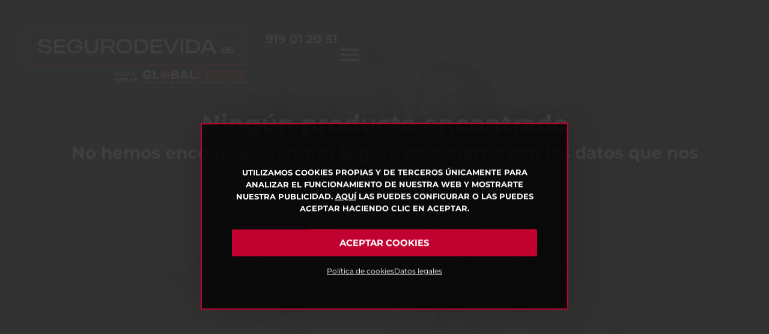

--- FILE ---
content_type: text/html; charset=UTF-8
request_url: https://www.segurodevida.es/presupuestos/gmuhmp/
body_size: 27637
content:
<!doctype html>
<html lang="es">
<head>
	<meta charset="UTF-8">
	<meta name="viewport" content="width=device-width, initial-scale=1">
	<link rel="profile" href="https://gmpg.org/xfn/11">
		<script>
		function gagetCookie(cname){var name = cname + "=";var cArr = window.document.cookie.split(";");for(var i = 0; i < cArr.length; i++) {var c = cArr[i].trim();if(c.indexOf(name) == 0){var cookieval = c.substring(name.length, c.length);return cookieval;}}return "";}
	</script>
	<meta name='robots' content='noindex, follow' />
	<style>img:is([sizes="auto" i], [sizes^="auto," i]) { contain-intrinsic-size: 3000px 1500px }</style>
	
	<title>Presupuesto gmuhmp - Seguro de Vida</title>
	<meta name="description" content="Presupuesto gmuhmp - Seguro de Vida" />
	<meta property="og:locale" content="es_ES" />
	<meta property="og:type" content="article" />
	<meta property="og:title" content="Presupuesto gmuhmp - Seguro de Vida" />
	<meta property="og:description" content="Presupuesto gmuhmp - Seguro de Vida" />
	<meta property="og:url" content="https://www.segurodevida.es/presupuestos/gmuhmp/" />
	<meta property="og:site_name" content="Seguro de Vida" />
	<meta property="article:modified_time" content="2023-07-25T06:09:17+00:00" />
	<meta name="twitter:card" content="summary_large_image" />
	<meta name="twitter:label1" content="Tiempo de lectura" />
	<meta name="twitter:data1" content="1 minuto" />
	<script type="application/ld+json" class="yoast-schema-graph">{"@context":"https://schema.org","@graph":[{"@type":"WebPage","@id":"https://www.segurodevida.es/presupuestos/gmuhmp/","url":"https://www.segurodevida.es/presupuestos/gmuhmp/","name":"Presupuesto gmuhmp - Seguro de Vida","isPartOf":{"@id":"https://www.segurodevida.es/#website"},"description":"Presupuesto gmuhmp - Seguro de Vida","breadcrumb":{"@id":"https://www.segurodevida.es/presupuestos/gmuhmp/#breadcrumb"},"inLanguage":"es","potentialAction":[{"@type":"ReadAction","target":["https://www.segurodevida.es/presupuestos/gmuhmp/"]}]},{"@type":"BreadcrumbList","@id":"https://www.segurodevida.es/presupuestos/gmuhmp/#breadcrumb","itemListElement":[{"@type":"ListItem","position":1,"name":"Portada","item":"https://www.segurodevida.es/"},{"@type":"ListItem","position":2,"name":"gmuhmp"}]},{"@type":"WebSite","@id":"https://www.segurodevida.es/#website","url":"https://www.segurodevida.es/","name":"Seguro de Vida","description":"By Globalfinanz","publisher":{"@id":"https://www.segurodevida.es/#organization"},"inLanguage":"es"},{"@type":"Organization","@id":"https://www.segurodevida.es/#organization","name":"Seguro de Vida","url":"https://www.segurodevida.es/","logo":{"@type":"ImageObject","inLanguage":"es","@id":"https://www.segurodevida.es/#/schema/logo/image/","url":"https://www.segurodevida.es/wp-content/uploads/2024/06/cropped-logo-nuevo-color-globalMesa-de-trabajo-65.png","contentUrl":"https://www.segurodevida.es/wp-content/uploads/2024/06/cropped-logo-nuevo-color-globalMesa-de-trabajo-65.png","width":1279,"height":343,"caption":"Seguro de Vida"},"image":{"@id":"https://www.segurodevida.es/#/schema/logo/image/"}}]}</script>


<link rel='dns-prefetch' href='//cdnjs.cloudflare.com' />
<link rel='dns-prefetch' href='//maxcdn.bootstrapcdn.com' />
<link href='https://fonts.gstatic.com' crossorigin rel='preconnect' />
<link rel='stylesheet' id='ctii-loading-form-css' href='https://www.segurodevida.es/wp-content/plugins/comparador-todo-incluido/assets/css/loading-v2.css?ver=1.1.2' media='all' />
<style id='wp-emoji-styles-inline-css'>

	img.wp-smiley, img.emoji {
		display: inline !important;
		border: none !important;
		box-shadow: none !important;
		height: 1em !important;
		width: 1em !important;
		margin: 0 0.07em !important;
		vertical-align: -0.1em !important;
		background: none !important;
		padding: 0 !important;
	}
</style>
<link rel='stylesheet' id='cmplz-general-css' href='https://www.segurodevida.es/wp-content/plugins/complianz-gdpr/assets/css/cookieblocker.min.css?ver=1762225451' media='all' />
<link rel='stylesheet' id='hello-elementor-theme-style-css' href='https://www.segurodevida.es/wp-content/themes/hello-elementor/assets/css/theme.css?ver=3.4.5' media='all' />
<link rel='stylesheet' id='gft-css' href='https://www.segurodevida.es/wp-content/themes/globalfinanz/assets/css/custom.css?ver=1.0' media='all' />
<link rel='stylesheet' id='hello-elementor-css' href='https://www.segurodevida.es/wp-content/themes/hello-elementor/assets/css/reset.css?ver=3.4.5' media='all' />
<link rel='stylesheet' id='hello-elementor-header-footer-css' href='https://www.segurodevida.es/wp-content/themes/hello-elementor/assets/css/header-footer.css?ver=3.4.5' media='all' />
<link rel='stylesheet' id='elementor-frontend-css' href='https://www.segurodevida.es/wp-content/plugins/elementor/assets/css/frontend.min.css?ver=3.33.0' media='all' />
<link rel='stylesheet' id='widget-image-css' href='https://www.segurodevida.es/wp-content/plugins/elementor/assets/css/widget-image.min.css?ver=3.33.0' media='all' />
<link rel='stylesheet' id='widget-heading-css' href='https://www.segurodevida.es/wp-content/plugins/elementor/assets/css/widget-heading.min.css?ver=3.33.0' media='all' />
<link rel='stylesheet' id='e-sticky-css' href='https://www.segurodevida.es/wp-content/plugins/elementor-pro/assets/css/modules/sticky.min.css?ver=3.33.1' media='all' />
<link rel='stylesheet' id='widget-spacer-css' href='https://www.segurodevida.es/wp-content/plugins/elementor/assets/css/widget-spacer.min.css?ver=3.33.0' media='all' />
<link rel='stylesheet' id='widget-nav-menu-css' href='https://www.segurodevida.es/wp-content/plugins/elementor-pro/assets/css/widget-nav-menu.min.css?ver=3.33.1' media='all' />
<link rel='stylesheet' id='widget-image-box-css' href='https://www.segurodevida.es/wp-content/plugins/elementor/assets/css/widget-image-box.min.css?ver=3.33.0' media='all' />
<link rel='stylesheet' id='e-animation-slideInDown-css' href='https://www.segurodevida.es/wp-content/plugins/elementor/assets/lib/animations/styles/slideInDown.min.css?ver=3.33.0' media='all' />
<link rel='stylesheet' id='e-animation-fadeInUp-css' href='https://www.segurodevida.es/wp-content/plugins/elementor/assets/lib/animations/styles/fadeInUp.min.css?ver=3.33.0' media='all' />
<link rel='stylesheet' id='e-animation-slideInUp-css' href='https://www.segurodevida.es/wp-content/plugins/elementor/assets/lib/animations/styles/slideInUp.min.css?ver=3.33.0' media='all' />
<link rel='stylesheet' id='e-animation-fadeInDown-css' href='https://www.segurodevida.es/wp-content/plugins/elementor/assets/lib/animations/styles/fadeInDown.min.css?ver=3.33.0' media='all' />
<link rel='stylesheet' id='e-popup-css' href='https://www.segurodevida.es/wp-content/plugins/elementor-pro/assets/css/conditionals/popup.min.css?ver=3.33.1' media='all' />
<link rel='stylesheet' id='widget-divider-css' href='https://www.segurodevida.es/wp-content/plugins/elementor/assets/css/widget-divider.min.css?ver=3.33.0' media='all' />
<link rel='stylesheet' id='elementor-post-4-css' href='https://www.segurodevida.es/wp-content/uploads/elementor/css/post-4.css?ver=1762917572' media='all' />
<link rel='stylesheet' id='elementor-post-1792-css' href='https://www.segurodevida.es/wp-content/uploads/elementor/css/post-1792.css?ver=1762917579' media='all' />
<link rel='stylesheet' id='elementor-post-43-css' href='https://www.segurodevida.es/wp-content/uploads/elementor/css/post-43.css?ver=1762917573' media='all' />
<link rel='stylesheet' id='elementor-post-3804-css' href='https://www.segurodevida.es/wp-content/uploads/elementor/css/post-3804.css?ver=1762917579' media='all' />
<link rel='stylesheet' id='elementor-post-4835-css' href='https://www.segurodevida.es/wp-content/uploads/elementor/css/post-4835.css?ver=1762917573' media='all' />
<link rel='stylesheet' id='elementor-post-322-css' href='https://www.segurodevida.es/wp-content/uploads/elementor/css/post-322.css?ver=1762917573' media='all' />
<link rel='stylesheet' id='eael-general-css' href='https://www.segurodevida.es/wp-content/plugins/essential-addons-for-elementor-lite/assets/front-end/css/view/general.min.css?ver=6.4.0' media='all' />
<link rel='stylesheet' id='ctii-bootstrap4-css-css' href='https://www.segurodevida.es/wp-content/plugins/comparador-todo-incluido/assets/css/bootstrap/bootstrap.min.css?ver=6.8.3' media='all' />
<link rel='stylesheet' id='ctii-parsley-css-css' href='https://www.segurodevida.es/wp-content/plugins/comparador-todo-incluido/assets/css/parsley.css?ver=6.8.3' media='all' />
<link rel='stylesheet' id='ctii-cita-css' href='https://www.segurodevida.es/wp-content/plugins/comparador-todo-incluido/assets/css/cita.css?ver=1.0.0.2' media='all' />
<link rel='stylesheet' id='ctii-css-css' href='https://www.segurodevida.es/wp-content/plugins/comparador-todo-incluido/assets/css/styles.css?ver=1.2.1.1' media='all' />
<link rel='stylesheet' id='presupuesto-style-css' href='https://www.segurodevida.es/wp-content/plugins/comparador-todo-incluido/assets/css/presupuesto.css?ver=6.8.3' media='all' />
<link rel='stylesheet' id='presupuesto-ctii-css' href='https://www.segurodevida.es/wp-content/plugins/comparador-todo-incluido/assets/css/presupuesto-ctii.css?ver=1.3.8.4' media='all' />
<script src="https://www.segurodevida.es/wp-includes/js/jquery/jquery.min.js?ver=3.7.1" id="jquery-core-js"></script>
<script src="https://www.segurodevida.es/wp-includes/js/jquery/jquery-migrate.min.js?ver=3.4.1" id="jquery-migrate-js"></script>
<script src="https://www.segurodevida.es/wp-content/plugins/elementor-pro/assets/js/page-transitions.min.js?ver=3.33.1" id="page-transitions-js"></script>
<script id="cga-js-extra">
var cga_obj = {"ajax_url":"https:\/\/www.segurodevida.es\/wp-admin\/admin-ajax.php"};
</script>
<script src="https://www.segurodevida.es/wp-content/plugins/complianz-gdpr-addon/assets/js/scripts.js?ver=1.8" id="cga-js"></script>
			<style>.cmplz-hidden {
					display: none !important;
				}</style>			<style>
				.e-con.e-parent:nth-of-type(n+4):not(.e-lazyloaded):not(.e-no-lazyload),
				.e-con.e-parent:nth-of-type(n+4):not(.e-lazyloaded):not(.e-no-lazyload) * {
					background-image: none !important;
				}
				@media screen and (max-height: 1024px) {
					.e-con.e-parent:nth-of-type(n+3):not(.e-lazyloaded):not(.e-no-lazyload),
					.e-con.e-parent:nth-of-type(n+3):not(.e-lazyloaded):not(.e-no-lazyload) * {
						background-image: none !important;
					}
				}
				@media screen and (max-height: 640px) {
					.e-con.e-parent:nth-of-type(n+2):not(.e-lazyloaded):not(.e-no-lazyload),
					.e-con.e-parent:nth-of-type(n+2):not(.e-lazyloaded):not(.e-no-lazyload) * {
						background-image: none !important;
					}
				}
			</style>
						<meta name="theme-color" content="#000000">
			<link rel="icon" href="https://www.segurodevida.es/wp-content/uploads/2022/07/cropped-favicon-32x32.png" sizes="32x32" />
<link rel="icon" href="https://www.segurodevida.es/wp-content/uploads/2022/07/cropped-favicon-192x192.png" sizes="192x192" />
<link rel="apple-touch-icon" href="https://www.segurodevida.es/wp-content/uploads/2022/07/cropped-favicon-180x180.png" />
<meta name="msapplication-TileImage" content="https://www.segurodevida.es/wp-content/uploads/2022/07/cropped-favicon-270x270.png" />
		<style id="wp-custom-css">
			


@media (max-width: 600px) {
  .segurobanner1 {
   
  }
}

@media (min-width:320px)  { 
.elementor-column.elementor-col-50.elementor-inner-column.elementor-element.elementor-element-2e966ecf.magic-hover.magic-hover__square {
    width: 100% !important;
}
	
	.elementor-column.elementor-col-50.elementor-inner-column.elementor-element.elementor-element-3517dbf2 {
    width: 100% !important;
}
	
	.elementor-column.elementor-col-50.elementor-inner-column.elementor-element.elementor-element-fe1b051.magic-hover.magic-hover__square {
    width: 100%;
}
	
	.elementor-column.elementor-col-50.elementor-inner-column.elementor-element.elementor-element-5056cb5 {
		 width: 100%;
}
	
	.elementor-2902 .elementor-element.elementor-element-654c9ac1 > .elementor-element-populated{
		margin: 5% 5% 5% 5% !important;
	}
	
	.elementor-2971 .elementor-element.elementor-element-654c9ac1 > .elementor-element-populated {
    margin: 5% 5% 5% 5% !important;
	}
	
	.elementor-2883 .elementor-element.elementor-element-d2d63a7 > .elementor-element-populated{
		 margin: 5% 5% 5% 5% !important;
	}
	
	.elementor-3223 .elementor-element.elementor-element-654c9ac1 > .elementor-element-populated {
		margin: 5% 5% 5% 5% !important;
	}
	
	
	}

.btn .btn-tsm .tsm-super-btn .btn-tsm-fullwidth a{
	background-color: black
}

a:link{
	color: lightslategray
}


/* form comparador tweaks */

.form-control.tvh-movil,
.tvh-tvhn-form-vida .tvh-fecha,
.ctii-form-ti  .ctii-fecha,
.ctii-form-ti  .ctii-cp,
.ctii-form-ti  .ctii-movil,
.tvh-capital.form-control.tvh-after-field-container {
    max-width: none !important;
		text-align:left
}

.tvh-tvhn-form-vida .btn-group,
.ctii-form-ti .btn-group,
.tsm-form-salud .btn-group {
    width: 100%;
}

.tvh-tvhn-form-vida .col-sm-4.control-label,
.tsm-form-salud .col-sm-4.control-label,
.ctii-form-ti .col-sm-5.control-label {
    width: 100%;
    flex: unset;
    max-width: 100%;
    padding-bottom: 10px;
}

.tvh-tvhn-form-vida .col-sm-8,
.tsm-form-salud .col-sm-8,
.ctii-form-ti .col-sm-7 {
    flex: 0 0 100%;
    max-width: 100%;
}

/* end form comparador tweaks */

table caption+thead tr:first-child td, table caption+thead tr:first-child th, table colgroup+thead tr:first-child td, table colgroup+thead tr:first-child th, table thead:first-child tr:first-child td, table thead:first-child tr:first-child th {
    border-top: 1px solid #fff;
}  		</style>
		</head>
<body data-cmplz=1 class="wp-singular presupuesto-template-default single single-presupuesto postid-5669 wp-custom-logo wp-embed-responsive wp-theme-hello-elementor wp-child-theme-globalfinanz single-presupuesto-precios single-presupuesto-vida hello-elementor-default elementor-default elementor-kit-4 elementor-page-3804">

		<e-page-transition class="e-page-transition--entering" exclude="^https\:\/\/www\.segurodevida\.es\/wp\-admin\/">
					</e-page-transition>
		
<a class="skip-link screen-reader-text" href="#content">Ir al contenido</a>

		<header data-elementor-type="header" data-elementor-id="1792" class="elementor elementor-1792 elementor-location-header" data-elementor-post-type="elementor_library">
			<header class="elementor-element elementor-element-a53f0ff e-con-full sv-header e-flex e-con e-parent" data-id="a53f0ff" data-element_type="container">
				<div class="elementor-element elementor-element-fc9c2f2 elementor-widget__width-initial elementor-widget-mobile__width-inherit elementor-widget elementor-widget-theme-site-logo elementor-widget-image" data-id="fc9c2f2" data-element_type="widget" data-widget_type="theme-site-logo.default">
				<div class="elementor-widget-container">
											<a href="https://www.segurodevida.es">
			<img fetchpriority="high" width="1279" height="343" src="https://www.segurodevida.es/wp-content/uploads/2024/06/cropped-logo-nuevo-color-globalMesa-de-trabajo-65.png" class="attachment-full size-full wp-image-7633" alt="" srcset="https://www.segurodevida.es/wp-content/uploads/2024/06/cropped-logo-nuevo-color-globalMesa-de-trabajo-65.png 1279w, https://www.segurodevida.es/wp-content/uploads/2024/06/cropped-logo-nuevo-color-globalMesa-de-trabajo-65-300x80.png 300w, https://www.segurodevida.es/wp-content/uploads/2024/06/cropped-logo-nuevo-color-globalMesa-de-trabajo-65-1024x275.png 1024w, https://www.segurodevida.es/wp-content/uploads/2024/06/cropped-logo-nuevo-color-globalMesa-de-trabajo-65-768x206.png 768w" sizes="(max-width: 1279px) 100vw, 1279px" />				</a>
											</div>
				</div>
		<div class="elementor-element elementor-element-ff9d8ec e-con-full e-flex e-con e-child" data-id="ff9d8ec" data-element_type="container">
				<div class="elementor-element elementor-element-52fa8d9 elementor-widget__width-auto magic-hover magic-hover__square elementor-widget elementor-widget-heading" data-id="52fa8d9" data-element_type="widget" data-widget_type="heading.default">
				<div class="elementor-widget-container">
					<div class="elementor-heading-title elementor-size-default"><a href="tel:+34919012051">919 01 20 51</a></div>				</div>
				</div>
				<div class="elementor-element elementor-element-1cad546 elementor-widget__width-initial sv-menu-icon magic-hover magic-hover__square elementor-widget elementor-widget-spacer" data-id="1cad546" data-element_type="widget" data-settings="{&quot;sticky&quot;:&quot;top&quot;,&quot;sticky_on&quot;:[&quot;mobile&quot;],&quot;sticky_offset_mobile&quot;:20,&quot;sticky_offset&quot;:0,&quot;sticky_effects_offset&quot;:0,&quot;sticky_anchor_link_offset&quot;:0}" data-widget_type="spacer.default">
				<div class="elementor-widget-container">
							<div class="elementor-spacer">
			<div class="elementor-spacer-inner"></div>
		</div>
						</div>
				</div>
				</div>
				</header>
				</header>
		            <div id="content" class="content" role="main">
                <div id="ctii-pres-data" class="ctii-container ctii-content">
                <div class="tvh-precios-noprecios">
	<h1 class="text-center tvh-text-danger"> <i class="fa fa-close tvh-text-danger"></i>Ningún producto encontrado</h1>
	<h3 class="text-center">No hemos encontrado ningún seguro de acuerdo con los datos que nos has proporcionado</h3>
	</div>                </div>
            </div>
    		<footer data-elementor-type="footer" data-elementor-id="43" class="elementor elementor-43 elementor-location-footer" data-elementor-post-type="elementor_library">
					<section class="elementor-section elementor-top-section elementor-element elementor-element-efbfd60 elementor-section-stretched sv-footer elementor-section-boxed elementor-section-height-default elementor-section-height-default" data-id="efbfd60" data-element_type="section" data-settings="{&quot;background_background&quot;:&quot;classic&quot;,&quot;stretch_section&quot;:&quot;section-stretched&quot;}">
						<div class="elementor-container elementor-column-gap-default">
					<div class="elementor-column elementor-col-100 elementor-top-column elementor-element elementor-element-49788bc" data-id="49788bc" data-element_type="column">
			<div class="elementor-widget-wrap elementor-element-populated">
						<div class="elementor-element elementor-element-24ba5b8 elementor-nav-menu--dropdown-none elementor-widget__width-auto elementor-widget elementor-widget-nav-menu" data-id="24ba5b8" data-element_type="widget" data-settings="{&quot;submenu_icon&quot;:{&quot;value&quot;:&quot;&lt;i aria-hidden=\&quot;true\&quot; class=\&quot;\&quot;&gt;&lt;\/i&gt;&quot;,&quot;library&quot;:&quot;&quot;},&quot;layout&quot;:&quot;horizontal&quot;}" data-widget_type="nav-menu.default">
				<div class="elementor-widget-container">
								<nav aria-label="Menú" class="elementor-nav-menu--main elementor-nav-menu__container elementor-nav-menu--layout-horizontal e--pointer-none">
				<ul id="menu-1-24ba5b8" class="elementor-nav-menu"><li class="menu-item menu-item-type-post_type menu-item-object-page menu-item-privacy-policy menu-item-3770"><a rel="privacy-policy" href="https://www.segurodevida.es/aviso-legal/" class="elementor-item">Datos legales</a></li>
</ul>			</nav>
						<nav class="elementor-nav-menu--dropdown elementor-nav-menu__container" aria-hidden="true">
				<ul id="menu-2-24ba5b8" class="elementor-nav-menu"><li class="menu-item menu-item-type-post_type menu-item-object-page menu-item-privacy-policy menu-item-3770"><a rel="privacy-policy" href="https://www.segurodevida.es/aviso-legal/" class="elementor-item" tabindex="-1">Datos legales</a></li>
</ul>			</nav>
						</div>
				</div>
					</div>
		</div>
					</div>
		</section>
				</footer>
		
<script type="speculationrules">
{"prefetch":[{"source":"document","where":{"and":[{"href_matches":"\/*"},{"not":{"href_matches":["\/wp-*.php","\/wp-admin\/*","\/wp-content\/uploads\/*","\/wp-content\/*","\/wp-content\/plugins\/*","\/wp-content\/themes\/globalfinanz\/*","\/wp-content\/themes\/hello-elementor\/*","\/*\\?(.+)"]}},{"not":{"selector_matches":"a[rel~=\"nofollow\"]"}},{"not":{"selector_matches":".no-prefetch, .no-prefetch a"}}]},"eagerness":"conservative"}]}
</script>
<div id="cmplz-cookiebanner-container"><div class="cmplz-cookiebanner cmplz-hidden banner-1 center-minimal optin cmplz-center cmplz-categories-type-view-preferences" aria-modal="true" data-nosnippet="true" role="dialog" aria-live="polite" aria-labelledby="cmplz-header-1-optin" aria-describedby="cmplz-message-1-optin">
	<div class="cmplz-header">
		<div class="cmplz-logo"></div>
		<div class="cmplz-title" id="cmplz-header-1-optin">Gestionar el consentimiento de las cookies</div>
		<div class="cmplz-close" tabindex="0" role="button" aria-label="Cerrar ventana">
			<svg aria-hidden="true" focusable="false" data-prefix="fas" data-icon="times" class="svg-inline--fa fa-times fa-w-11" role="img" xmlns="http://www.w3.org/2000/svg" viewBox="0 0 352 512"><path fill="currentColor" d="M242.72 256l100.07-100.07c12.28-12.28 12.28-32.19 0-44.48l-22.24-22.24c-12.28-12.28-32.19-12.28-44.48 0L176 189.28 75.93 89.21c-12.28-12.28-32.19-12.28-44.48 0L9.21 111.45c-12.28 12.28-12.28 32.19 0 44.48L109.28 256 9.21 356.07c-12.28 12.28-12.28 32.19 0 44.48l22.24 22.24c12.28 12.28 32.2 12.28 44.48 0L176 322.72l100.07 100.07c12.28 12.28 32.2 12.28 44.48 0l22.24-22.24c12.28-12.28 12.28-32.19 0-44.48L242.72 256z"></path></svg>
		</div>
	</div>

	<div class="cmplz-divider cmplz-divider-header"></div>
	<div class="cmplz-body">
		<div class="cmplz-message" id="cmplz-message-1-optin">Utilizamos cookies propias y de terceros únicamente para analizar el funcionamiento de nuestra Web y mostrarte nuestra publicidad. <a class="cmplz-view-preferences" href="#">Aquí</a> las puedes configurar o las puedes aceptar haciendo clic en Aceptar.</div>
		<!-- categories start -->
		<div class="cmplz-categories">
			<details class="cmplz-category cmplz-functional" >
				<summary>
						<span class="cmplz-category-header">
							<span class="cmplz-category-title">Funcional</span>
							<span class='cmplz-always-active'>
								<span class="cmplz-banner-checkbox">
									<input type="checkbox"
										   id="cmplz-functional-optin"
										   data-category="cmplz_functional"
										   class="cmplz-consent-checkbox cmplz-functional"
										   size="40"
										   value="1"/>
									<label class="cmplz-label" for="cmplz-functional-optin"><span class="screen-reader-text">Funcional</span></label>
								</span>
								Siempre activo							</span>
							<span class="cmplz-icon cmplz-open">
								<svg xmlns="http://www.w3.org/2000/svg" viewBox="0 0 448 512"  height="18" ><path d="M224 416c-8.188 0-16.38-3.125-22.62-9.375l-192-192c-12.5-12.5-12.5-32.75 0-45.25s32.75-12.5 45.25 0L224 338.8l169.4-169.4c12.5-12.5 32.75-12.5 45.25 0s12.5 32.75 0 45.25l-192 192C240.4 412.9 232.2 416 224 416z"/></svg>
							</span>
						</span>
				</summary>
				<div class="cmplz-description">
					<span class="cmplz-description-functional">El almacenamiento o acceso técnico es estrictamente necesario para el propósito legítimo de permitir el uso de un servicio específico explícitamente solicitado por el abonado o usuario, o con el único propósito de llevar a cabo la transmisión de una comunicación a través de una red de comunicaciones electrónicas.</span>
				</div>
			</details>

			<details class="cmplz-category cmplz-preferences" >
				<summary>
						<span class="cmplz-category-header">
							<span class="cmplz-category-title">Preferencias</span>
							<span class="cmplz-banner-checkbox">
								<input type="checkbox"
									   id="cmplz-preferences-optin"
									   data-category="cmplz_preferences"
									   class="cmplz-consent-checkbox cmplz-preferences"
									   size="40"
									   value="1"/>
								<label class="cmplz-label" for="cmplz-preferences-optin"><span class="screen-reader-text">Preferencias</span></label>
							</span>
							<span class="cmplz-icon cmplz-open">
								<svg xmlns="http://www.w3.org/2000/svg" viewBox="0 0 448 512"  height="18" ><path d="M224 416c-8.188 0-16.38-3.125-22.62-9.375l-192-192c-12.5-12.5-12.5-32.75 0-45.25s32.75-12.5 45.25 0L224 338.8l169.4-169.4c12.5-12.5 32.75-12.5 45.25 0s12.5 32.75 0 45.25l-192 192C240.4 412.9 232.2 416 224 416z"/></svg>
							</span>
						</span>
				</summary>
				<div class="cmplz-description">
					<span class="cmplz-description-preferences">El almacenamiento o acceso técnico es necesario para la finalidad legítima de almacenar preferencias no solicitadas por el abonado o usuario.</span>
				</div>
			</details>

			<details class="cmplz-category cmplz-statistics" >
				<summary>
						<span class="cmplz-category-header">
							<span class="cmplz-category-title">Estadísticas</span>
							<span class="cmplz-banner-checkbox">
								<input type="checkbox"
									   id="cmplz-statistics-optin"
									   data-category="cmplz_statistics"
									   class="cmplz-consent-checkbox cmplz-statistics"
									   size="40"
									   value="1"/>
								<label class="cmplz-label" for="cmplz-statistics-optin"><span class="screen-reader-text">Estadísticas</span></label>
							</span>
							<span class="cmplz-icon cmplz-open">
								<svg xmlns="http://www.w3.org/2000/svg" viewBox="0 0 448 512"  height="18" ><path d="M224 416c-8.188 0-16.38-3.125-22.62-9.375l-192-192c-12.5-12.5-12.5-32.75 0-45.25s32.75-12.5 45.25 0L224 338.8l169.4-169.4c12.5-12.5 32.75-12.5 45.25 0s12.5 32.75 0 45.25l-192 192C240.4 412.9 232.2 416 224 416z"/></svg>
							</span>
						</span>
				</summary>
				<div class="cmplz-description">
					<span class="cmplz-description-statistics">El almacenamiento o acceso técnico que es utilizado exclusivamente con fines estadísticos.</span>
					<span class="cmplz-description-statistics-anonymous">El almacenamiento o acceso técnico que se utiliza exclusivamente con fines estadísticos anónimos. Sin un requerimiento, el cumplimiento voluntario por parte de tu proveedor de servicios de Internet, o los registros adicionales de un tercero, la información almacenada o recuperada sólo para este propósito no se puede utilizar para identificarte.</span>
				</div>
			</details>
			<details class="cmplz-category cmplz-marketing" >
				<summary>
						<span class="cmplz-category-header">
							<span class="cmplz-category-title">Marketing</span>
							<span class="cmplz-banner-checkbox">
								<input type="checkbox"
									   id="cmplz-marketing-optin"
									   data-category="cmplz_marketing"
									   class="cmplz-consent-checkbox cmplz-marketing"
									   size="40"
									   value="1"/>
								<label class="cmplz-label" for="cmplz-marketing-optin"><span class="screen-reader-text">Marketing</span></label>
							</span>
							<span class="cmplz-icon cmplz-open">
								<svg xmlns="http://www.w3.org/2000/svg" viewBox="0 0 448 512"  height="18" ><path d="M224 416c-8.188 0-16.38-3.125-22.62-9.375l-192-192c-12.5-12.5-12.5-32.75 0-45.25s32.75-12.5 45.25 0L224 338.8l169.4-169.4c12.5-12.5 32.75-12.5 45.25 0s12.5 32.75 0 45.25l-192 192C240.4 412.9 232.2 416 224 416z"/></svg>
							</span>
						</span>
				</summary>
				<div class="cmplz-description">
					<span class="cmplz-description-marketing">El almacenamiento o acceso técnico es necesario para crear perfiles de usuario para enviar publicidad, o para rastrear al usuario en una web o en varias web con fines de marketing similares.</span>
				</div>
			</details>
		</div><!-- categories end -->
			</div>

	<div class="cmplz-links cmplz-information">
		<ul>
			<li><a class="cmplz-link cmplz-manage-options cookie-statement" href="#" data-relative_url="#cmplz-manage-consent-container">Administrar opciones</a></li>
			<li><a class="cmplz-link cmplz-manage-third-parties cookie-statement" href="#" data-relative_url="#cmplz-cookies-overview">Gestionar los servicios</a></li>
			<li><a class="cmplz-link cmplz-manage-vendors tcf cookie-statement" href="#" data-relative_url="#cmplz-tcf-wrapper">Gestionar {vendor_count} proveedores</a></li>
			<li><a class="cmplz-link cmplz-external cmplz-read-more-purposes tcf" target="_blank" rel="noopener noreferrer nofollow" href="https://cookiedatabase.org/tcf/purposes/" aria-label="Read more about TCF purposes on Cookie Database">Leer más sobre estos propósitos</a></li>
		</ul>
			</div>

	<div class="cmplz-divider cmplz-footer"></div>

	<div class="cmplz-buttons">
		<button class="cmplz-btn cmplz-accept">Aceptar cookies</button>
		<button class="cmplz-btn cmplz-deny">Denegar</button>
		<button class="cmplz-btn cmplz-view-preferences">Ver preferencias</button>
		<button class="cmplz-btn cmplz-save-preferences">Guardar preferencias</button>
		<a class="cmplz-btn cmplz-manage-options tcf cookie-statement" href="#" data-relative_url="#cmplz-manage-consent-container">Ver preferencias</a>
			</div>

	
	<div class="cmplz-documents cmplz-links">
		<ul>
			<li><a class="cmplz-link cookie-statement" href="#" data-relative_url="">{title}</a></li>
			<li><a class="cmplz-link privacy-statement" href="#" data-relative_url="">{title}</a></li>
			<li><a class="cmplz-link impressum" href="#" data-relative_url="">{title}</a></li>
		</ul>
			</div>
</div>
</div>
					<div id="cmplz-manage-consent" data-nosnippet="true"><button class="cmplz-btn cmplz-hidden cmplz-manage-consent manage-consent-1">Gestionar consentimiento</button>

</div>	<script>
		jQuery(document).ready(function(){
			jQuery('body').on('change paste blur input', '.elementor-phone-field-actions', function(){
				if(jQuery(this).val() !== '') {
					// Set the Spanish country prefixes
			        var prefixes = ['+34', '0034'];
			        // Get the current value of the input
			        var currentValue = jQuery(this).val();

			        var newValue = currentValue.replace(/[\s-_]/g, '');
			        
			        if(newValue !== '') {
				        // Iterate through each prefix and check if the current value starts with it
				        for (var i = 0; i < prefixes.length; i++) {
				            var prefix = prefixes[i];
				            // Check if the current value starts with the prefix
				            // Use indexOf to ensure compatibility with older browsers like IE
				            if (newValue.indexOf(prefix) === 0) {
				                // Replace the found prefix with an empty string (or whatever you need)
				                newValue = newValue.replace(prefix, '');
				                // Set the new value back to the input field
				                
				                // Break the loop once a prefix is found and replaced
				                break;
				            }
				        }
			    	}
			        jQuery(this).val(newValue);
				}
			});
		});
	</script>
			<div data-elementor-type="popup" data-elementor-id="4835" class="elementor elementor-4835 elementor-location-popup" data-elementor-settings="{&quot;entrance_animation&quot;:&quot;none&quot;,&quot;exit_animation&quot;:&quot;slideInDown&quot;,&quot;prevent_scroll&quot;:&quot;yes&quot;,&quot;entrance_animation_duration&quot;:{&quot;unit&quot;:&quot;px&quot;,&quot;size&quot;:0.6,&quot;sizes&quot;:[]},&quot;open_selector&quot;:&quot;.sv-politica&quot;,&quot;a11y_navigation&quot;:&quot;yes&quot;,&quot;triggers&quot;:[],&quot;timing&quot;:[]}" data-elementor-post-type="elementor_library">
					<section class="elementor-section elementor-top-section elementor-element elementor-element-b74bfd2 elementor-section-full_width elementor-section-height-min-height elementor-section-items-stretch elementor-section-content-middle elementor-section-height-default" data-id="b74bfd2" data-element_type="section" data-settings="{&quot;background_background&quot;:&quot;classic&quot;}">
						<div class="elementor-container elementor-column-gap-default">
					<div class="elementor-column elementor-col-50 elementor-top-column elementor-element elementor-element-96c51c2 elementor-invisible" data-id="96c51c2" data-element_type="column" data-settings="{&quot;background_background&quot;:&quot;classic&quot;,&quot;animation&quot;:&quot;slideInDown&quot;,&quot;animation_mobile&quot;:&quot;fadeInUp&quot;}">
			<div class="elementor-widget-wrap elementor-element-populated">
						<div class="elementor-element elementor-element-4d46fa2 elementor-position-top elementor-widget elementor-widget-image-box" data-id="4d46fa2" data-element_type="widget" data-widget_type="image-box.default">
				<div class="elementor-widget-container">
					<div class="elementor-image-box-wrapper"><figure class="elementor-image-box-img"><img width="436" height="109" src="https://www.segurodevida.es/wp-content/uploads/2022/07/logo-transparente-segurodevida-es.png" class="attachment-medium_large size-medium_large wp-image-1959" alt="" /></figure><div class="elementor-image-box-content"><h2 class="elementor-image-box-title">Aviso legal</h2></div></div>				</div>
				</div>
					</div>
		</div>
				<div class="elementor-column elementor-col-50 elementor-top-column elementor-element elementor-element-c328041 elementor-invisible" data-id="c328041" data-element_type="column" data-settings="{&quot;background_background&quot;:&quot;classic&quot;,&quot;animation&quot;:&quot;slideInUp&quot;,&quot;animation_mobile&quot;:&quot;fadeInDown&quot;}">
			<div class="elementor-widget-wrap elementor-element-populated">
						<div class="elementor-element elementor-element-60ef33a elementor-widget elementor-widget-text-editor" data-id="60ef33a" data-element_type="widget" data-widget_type="text-editor.default">
				<div class="elementor-widget-container">
									<h2>Aviso Legal e información sobre las condiciones de uso del sitio web</h2>
<h3>Datos identificativos del titular del sitio web</h3>
<article id="post-2404">En cumplimiento del deber de información estipulado en el artículo 10 de la Ley 34/2002 de 11 de julio de Servicios de la Sociedad de la Información y de Comercio Electrónico, GLOBALFINANZ GESTIÓN CORREDURÍA DE SEGUROS, S.L. (en lo sucesivo, GLOBALFINANZ) y en calidad de titular de la presente web procede a comunicarles los datos identificativos exigidos por la referida norma:
<ul>
 	<li><strong>Denominación social:</strong> GLOBALFINANZ GESTIÓN CORREDURÍA DE SEGUROS, S.L.</li>
 	<li><strong>Domicilio social:</strong> Calle Caleruega, nº 102, 9A, 28033 Madrid</li>
 	<li><strong>CIF: </strong>B84396662</li>
 	<li><strong>Dirección de correo electrónico:</strong> info@globalfinanz.es</li>
 	<li><strong>Datos de inscripción en el Registro Mercantil:</strong> Registro Mercantil de Madrid, Tomo 21.530, Libro 0, Folio 206, Sección 8, Hoja M-383016</li>
</ul>
La presente información conforma y regula las condiciones de uso, las limitaciones de responsabilidad y las obligaciones que los usuarios de la presente página web que se asumen y se comprometen a respetar.
<h3>Información básica sobre protección de datos</h3>
<table cellspacing="0" cellpadding="5">
<tbody>
<tr valign="top">
<th width="100px">
<p align="center">Epígrafe</p>
</th>
<th>
<p align="center">Información básica Protección de Datos</p>
</th>
</tr>
<tr valign="top">
<td>
<p align="justify">Responsable</p>
</td>
<td>
<p align="justify">GLOBALFINANZ GESTIÓN CORREDURÍA DE SEGUROS, S.L., (en adelante, GLOBALFINANZ).</p>
</td>
</tr>
<tr valign="top">
<td>
<p align="justify">Finalidad</p>
</td>
<td>
<p align="justify">Tramitar su consulta/solicitud, lo que puede incluir diferentes llamadas telefónicas, email, SMS, o WhatsApp.</p>
<p align="justify">Envío de publicidad de nuestros productos y servicios y felicitaciones navideñas o similares a través de cualquier medio, incluidos los electrónicos.</p>
<p align="justify">Envío de publicidad de productos y servicios de seguros y/o financieros de terceros  a través de cualquier medio, incluidos los electrónicos.</p>
Tarificación y gestión del presupuesto y solicitud de seguro, así como en su caso, el contacto y la atención telefónica posterior para poder continuar con la suscripción del seguro.

Realizar la función de mediación de seguros para las compañías aseguradoras para las que GLOBALFINANZ presta los servicios de mediación.</td>
</tr>
<tr valign="top">
<td>
<p align="justify">Legitimación</p>
</td>
<td>
<p align="justify">Fines comerciales</p>
<p align="justify">Interés legítimo (solicitud).</p>
<p align="justify">Consentimiento (envío de publicidad).</p>
</td>
</tr>
<tr valign="top">
<td>
<p align="justify">Destinatarios</p>
</td>
<td>
<p align="justify">Comunicar dichos datos de carácter personal a las entidades aseguradoras necesarias, con la finalidad de que puedan contactar con usted al objeto de formalizar su póliza.</p>
<p align="justify">No se prevé llevar a cabo comunicaciones de datos a terceros, salvo obligación legal.</p>
<p align="justify">No se llevarán a cabo trasferencias de datos a terceros países fuera de la Unión Europea.</p>
</td>
</tr>
<tr valign="top">
<td>
<p align="justify">Derechos</p>
</td>
<td>
<p align="justify">Usted tiene derecho de acceso, rectificación, supresión, portabilidad de sus datos, así como de limitación u oposición a su tratamiento, como se detalla <a href="https://www.globalfinanz.es/aviso-legal/#derechos">aquí</a>.</p>
</td>
</tr>
<tr valign="top">
<td>
<p align="justify">Información adicional</p>
</td>
<td>
<p align="justify">Puede consultar la información adicional y detallada sobre protección de datos pinchando <a href="https://www.globalfinanz.es/aviso-legal/#lopd">aquí</a></p>
</td>
</tr>
</tbody>
</table>
<h3>Definiciones</h3>
Esta web que se pone a disposición de los usuarios de Internet. “Usuario”, persona física o jurídica que utiliza o navega por la Página. “Contenido”, son las páginas que conforman la totalidad del dominio web actual, las cuales conforman la información y los servicios que GLOBALFINANZ pone a disposición de los usuarios de Internet. En ellas se contienen los mensajes, textos, fotografías, gráficos, iconos, logos, tecnología, links, texturas, dibujos, archivos de sonido y/o imagen, grabaciones, software, aspecto, diseño gráfico y códigos fuente y, en general, cualquier clase de material contenido en la Página. “Web”, palabra técnica que describe el sistema de acceso a la información vía Internet, que se configura por medio de páginas confeccionadas con lenguaje HTML o similar, y mecanismos de programación tales como java, javascript, PHP, u otros, etc. Estas páginas diseñadas y publicadas bajo un nombre de dominio Internet son el resultado de la información que el titular pone a disposición de los usuarios de Internet. “Hiperenlace”, técnica por la cual un usuario puede navegar por diferentes páginas de la web, o por Internet, con un simple clic sobre el texto, icono, botón o indicativo que contiene el enlace. “Cookies”, medio técnico para la “trazabilidad” y seguimiento de la navegación en los sitios web. Son pequeños ficheros de texto que se escriben en el ordenador del usuario. Este método tiene implicaciones sobre la privacidad, por lo que GLOBALFINANZ avisará oportuna y fehacientemente de su utilización en el momento en que se implanten en la página. Condiciones de uso: la simple y mera utilización de la página otorga la condición de usuario de la página, bien sea persona física o jurídica, y obligatoriamente implica la aceptación completa, plena y sin reservas de todas y cada una de las cláusulas y condiciones generales incluidas en el Aviso Legal. Si el usuario no estuviera conforme con las cláusulas y condiciones de uso de este Aviso Legal, se abstendrá de utilizar la página. Este Aviso Legal está sujeto a cambios y actualizaciones, por lo que la versión publicada por GLOBALFINANZ puede ser diferente en cada momento en que el usuario acceda al portal. Por tanto, el usuario debe leer el Aviso Legal en todas y cada una de las ocasiones en que acceda a la página. A través de la página, GLOBALFINANZ facilita a los usuarios el acceso y la utilización de diversos contenidos publicados por medio de Internet por GLOBALFINANZ o por terceros autorizados. El usuario está obligado y se compromete a utilizar la página y los contenidos de conformidad con la legislación vigente, el Aviso Legal, y cualquier otro aviso o instrucciones puestos en su conocimiento, bien sea por medio de este aviso legal o en cualquier otro lugar dentro de los contenidos que conforman la página, así como con las normas de convivencia, la moral y buenas costumbres generalmente aceptadas. A tal efecto, el usuario se obliga y compromete a NO utilizar cualquiera de los contenidos con fines o efectos ilícitos, prohibidos en el Aviso Legal o por la legislación vigente, lesivos de los derechos e intereses de terceros, o que de cualquier forma puedan dañar, inutilizar, sobrecargar, deteriorar o impedir la normal utilización de los contenidos, los equipos informáticos o los documentos, archivos y toda clase de contenidos almacenados en cualquier equipo informático propios o contratados por GLOBALFINANZ, de otros usuarios o de cualquier usuario de Internet (hardware y software). El usuario se obliga y se compromete a no transmitir, difundir o poner a disposición de terceros cualquier clase de material contenido en la página, tales como informaciones, textos, datos, contenidos, mensajes, gráficos, dibujos, archivos de sonido y/o imagen, fotografías, grabaciones, software, logotipos, marcas, iconos, tecnología, fotografías, enlaces, diseño gráfico y códigos fuente, o cualquier otro material al que tuviera acceso en su condición de usuario de la página, sin que esta enumeración tenga carácter limitativo. Asimismo, de conformidad con todo ello, el usuario no podrá: reproducir, copiar, distribuir, poner a disposición o de cualquier otra forma comunicar públicamente, transformar o modificar los contenidos, a menos que se cuente con la autorización escrita y explícita de GLOBALFINANZ, que es titular de los correspondientes derechos, o bien que ello resulte legalmente permitido. Suprimir, manipular o de cualquier forma alterar el “copyright” y demás datos identificativos de la reserva de derechos de GLOBALFINANZ o de sus titulares, de las huellas y/o identificadores digitales, o de cualesquiera otros medios técnicos establecidos para su reconocimiento. El usuario deberá abstenerse de obtener e incluso de intentar obtener los contenidos empleando para ello medios o procedimientos distintos de los que, según los casos, se hayan puesto a su disposición a este efecto o se hayan indicado a este efecto en las páginas web donde se encuentren los contenidos o, en general, de los que se empleen habitualmente en Internet a este efecto siempre que no entrañen un riesgo de daño o inutilización de la página, y/o de los contenidos.
<h3>Propiedad intelectual</h3>
Todas las marcas, nombres comerciales o signos distintivos de cualquier clase que aparecen en la Página son propiedad de GLOBALFINANZ o, en su caso, de terceros que han autorizado su uso, sin que pueda entenderse que el uso o acceso al portal y/o a los contenidos atribuya al usuario derecho alguno sobre las citadas marcas, nombres comerciales y/o signos distintivos, y sin que puedan entenderse cedidos al usuario, ninguno de los derechos de explotación que existen o puedan existir sobre dichos contenidos. De igual modo los contenidos son propiedad intelectual de GLOBALFINANZ, o de terceros en su caso, por tanto, los derechos de Propiedad Intelectual son titularidad de GLOBALFINANZ o de terceros que han autorizado su uso, a quienes corresponde el ejercicio exclusivo de los derechos de explotación de los mismos en cualquier forma y, en especial, los derechos de reproducción, distribución, comunicación pública y transformación. La utilización no autorizada de la información contenida en esta web, así como la lesión de los derechos de Propiedad Intelectual o Industrial de GLOBALFINANZ o de terceros incluidos en la Página que hayan cedido contenidos dará lugar a las responsabilidades legalmente establecidas.
<h3>Hiperenlaces</h3>
Aquellas personas que se propongan establecer hiperenlaces entre su página web y la Página deberán observar y cumplir las condiciones siguientes: – No será necesaria autorización previa cuando el hiperenlace permita únicamente el acceso a la página de inicio, pero no podrá reproducirla de ninguna forma. Cualquier otra forma de hiperenlace requerirá la autorización expresa e inequívoca por escrito por parte de GLOBALFINANZ. – No se crearán “marcos” (“frames”) con las páginas web ni sobre las páginas web de GLOBALFINANZ. – No se realizarán manifestaciones o indicaciones falsas, inexactas, u ofensivas sobre GLOBALFINANZ sus directivos, sus empleados o colaboradores, o de las personas que se relacionen en la Página por cualquier motivo, o de los Usuarios de las Página, o de los contenidos suministrados. – No se declarará ni se dará a entender que GLOBALFINANZ ha autorizado el hiperenlace o que ha supervisado o asumido de cualquier forma los contenidos ofrecidos o puestos a disposición de la página web en la que se establece el hiperenlace. -La página web en la que se establezca el hiperenlace solo podrá contener lo estrictamente necesario para identificar el destino del hiperenlace. – La página web en la que se establezca el hiperenlace no contendrá informaciones o contenidos ilícitos, contrarios a la moral y a las buenas costumbres generalmente aceptadas y al orden público, así como tampoco contendrá contenidos contrarios a cualesquiera derechos de terceros.
<h3>Política de cookies</h3>
Las cookies son el medio técnico para la “trazabilidad” y seguimiento de la navegación en los sitios web. Son pequeños ficheros de texto que se escriben en el ordenador del usuario. Este método tiene implicaciones sobre la privacidad, por lo que GLOBALFINANZ informa de que podrá utilizar cookies con la finalidad de elaborar estadísticas de utilización del sitio web así como para identificar el PC del usuario permitiendo reconocerle en sus próximas visitas. En todo caso, el usuario puede configurar su navegador para no permitir el uso de cookies en sus visitas al web site. En GLOBALFINANZ utilizamos cookies con el objetivo de prestar un mejor servicio y proporcionarte una mejor experiencia en tu navegación. Queremos informarte de manera clara y precisa sobre las cookies que utilizamos, detallando a continuación, qué es una cookie, para qué sirve, cuál es su finalidad y cómo puedes configurarlas o deshabilitarlas si así lo deseas. De conformidad con la normativa española que regula el uso de cookies en relación a la prestación de servicios de comunicaciones electrónicas, recogida en el Real Decreto-ley 13/2012, de 30 de marzo, le informamos sobre las cookies utilizadas en el sitio web de GLOBALFINANZ (en adelante, el “sitio web”) y el motivo de su uso. Asimismo, GLOBALFINANZ le informa de que al navegar en el sitio web usted está prestando su consentimiento para poder utilizarlas. Las cookies utilizadas en nuestro sitio web, pueden ser propias y de terceros, y nos permiten almacenar y acceder a información relativa al idioma, el tipo de navegador utilizado, y otras características generales predefinidas por el usuario, así como, seguir y analizar la actividad que lleva a cabo, con el objeto de introducir mejoras y prestar nuestros servicios de una manera más eficiente y personalizada. La utilización de las cookies ofrece numerosas ventajas en la prestación de servicios de la sociedad de la información, puesto que, entre otras: (i) facilita al usuario la navegación en el sitio web y el acceso a los diferentes servicios que ofrece; (ii) evita al usuario configurar las características generales predefinidas cada vez que accede al sitio web; (iii) favorece la mejora del funcionamiento y de los servicios prestados a través del sitio web, tras el correspondiente análisis de la información obtenida a través de las cookies instaladas. No obstante, puede configurar su navegador, aceptando o rechazando todas las cookies, o bien seleccionar aquéllas cuya instalación admite y cuáles no, siguiendo uno de los siguientes procedimientos, dependiendo del navegador utilizado:
<ul>
 	<li><strong>Google Chrome</strong> (en el Menú Herramientas): Configuración &gt; Mostrar opciones avanzadas &gt; Privacidad (Configuración de Contenido) &gt; Cookies Más información: https://support.google.com/chrome/answer/95647?hl=es</li>
 	<li><strong>Microsoft Internet Explorer</strong> (en el Menú Herramientas): Opciones de Internet &gt; Privacidad &gt; Avanzada Más información: http://windows.microsoft.com/es-es/internet-explorer/delete-manage-cookies#ie=ie-9</li>
 	<li><strong>Firefox</strong>: Opciones &gt; Privacidad &gt; Cookies Más información: http://support.mozilla.org/es/kb/habilitar-y-deshabilitar-cookies-que-los-sitios-we</li>
 	<li><strong>Safari , iPad y iPhone</strong>: Preferencias &gt; Privacidad Más información: http://www.apple.com/es/privacy/use-of-cookies/</li>
 	<li><strong>Opera</strong>: Configuración &gt; Opciones &gt; Avanzado &gt; Cookies Más información: http://help.opera.com/Linux/10.60/es-ES/cookies.html</li>
</ul>
Asimismo, puede consultar nuestra información ampliada sobre el uso de las cookies en este sitio web, <a href="https://www.globalfinanz.es/politica-de-cookies/" target="_blank" rel="noopener noreferrer">aquí</a>.
<h3>Disponibilidad de la página</h3>
GLOBALFINANZ no garantiza la inexistencia de interrupciones o errores en el acceso a la página, a sus contenidos, ni que éste se encuentren actualizados, aunque desarrollará sus mejores esfuerzos para, en su caso, evitarlos, subsanarlos o actualizarlos. Por consiguiente, GLOBALFINANZ no se responsabiliza de los daños o perjuicios de cualquier tipo producidos en el usuario que traigan causa de fallos o desconexiones en las redes de telecomunicaciones que produzcan la suspensión, cancelación o interrupción del servicio del Portal durante la prestación del mismo o con carácter previo. GLOBALFINANZ excluye, con las excepciones contempladas en la legislación vigente, cualquier responsabilidad por los daños y perjuicios de toda naturaleza que puedan deberse a la falta de disponibilidad, continuidad o calidad del funcionamiento de la página y de los contenidos, al no cumplimiento de la expectativa de utilidad que los usuarios hubieren podido atribuir a la página y a los contenidos. La función de los hiperenlaces que aparecen en esta web es exclusivamente la de informar al usuario acerca de la existencia de otras web que contienen información sobre la materia. Dichos hiperenlaces no constituyen sugerencia ni recomendación alguna. GLOBALFINANZ no se hace responsable de los contenidos de dichas páginas enlazadas, del funcionamiento o utilidad de los hiperenlaces ni del resultado de dichos enlaces, ni garantiza la ausencia de virus u otros elementos en los mismos que puedan producir alteraciones en el sistema informático (hardware y software), los documentos o los ficheros del usuario, excluyendo cualquier responsabilidad por los daños de cualquier clase causados al usuario por este motivo. El acceso a la página no implica la obligación por parte de GLOBALFINANZ de controlar la ausencia de virus, gusanos o cualquier otro elemento informático dañino. Corresponde al usuario, en todo caso, la disponibilidad de herramientas adecuadas para la detección y desinfección de programas informáticos dañinos, por lo tanto, GLOBALFINANZ no se hace responsable de los posibles errores de seguridad que se puedan producir durante la prestación del servicio de la página, ni de los posibles daños que puedan causarse al sistema informático del usuario o de terceros (hardware y software), los ficheros o documentos almacenados en el mismo, como consecuencia de la presencia de virus en el ordenador del usuario utilizado para la conexión a los servicios y contenidos de la web, de un mal funcionamiento del navegador o del uso de versiones no actualizadas del mismo.
<h3>Calidad de la página</h3>
Dado el entorno dinámico y cambiante de la información y servicios que se suministran por medio de la página, GLOBALFINANZ realiza su mejor esfuerzo, pero no garantiza la completa veracidad, exactitud, fiabilidad, utilidad y/o actualidad de los contenidos. La información contenida en las páginas que componen este Portal sólo tiene carácter informativo, consultivo, divulgativo y publicitario. En ningún caso ofrecen ni tienen carácter de compromiso vinculante o contractual.
<h3>Limitación de responsabilidad</h3>
GLOBALFINANZ excluye toda responsabilidad por las decisiones que el usuario pueda tomar basado en esta información, así como por los posibles errores tipográficos que puedan contener los documentos y gráficos de la página. La información está sometida a posibles cambios periódicos sin previo aviso de su contenido por ampliación, mejora, corrección o actualización de los contenidos.
<h3>Notificaciones</h3>
Todas las notificaciones y comunicaciones por parte de GLOBALFINANZ al usuario realizados por cualquier medio se considerarán eficaces a todos los efectos.
<h3>Disponibilidad de los contenidos</h3>
La prestación del servicio de la página y de los contenidos tiene, en principio, duración indefinida. GLOBALFINANZ, no obstante, queda autorizada para dar por terminada o suspender la prestación del servicio de la página y/o de cualquiera de los contenidos en cualquier momento. Cuando ello sea razonablemente posible, GLOBALFINANZ advertirá previamente la terminación o suspensión de la página.
<h3 id="lopd">Protección de datos de carácter personal</h3>
GLOBALFINANZ es consciente de la importancia de la privacidad de los datos de carácter personal y por ello, ha implementado una política de tratamiento de datos orientada a proveer la máxima seguridad en el uso y recogida de los mismos, garantizando el cumplimiento de la normativa vigente en la materia y configurando dicha política como uno de los pilares básicos en las líneas de actuación de la entidad.
<ol>
 	<li>
<p align="justify"><strong>Responsable</strong></p>

<ol>
 	<li>
<p align="justify">Responsable del tratamiento:
GLOBALFINANZ GESTIÓN CORREDURÍA DE SEGUROS, S.L, (en adelante “GLOBALFINANZ”)
CIF: B84396662
Domicilio: Calle Caleruega, nº 102, 9A, 28033 Madrid
Teléfono: 915 900 507
Correo electrónico: <a href="mailto:info@globalfinanz.es">info@globalfinanz.es</a></p>
</li>
 	<li>
<p align="justify">Delegado de Protección de Datos (DPD):
En el supuesto de que GLOBALFINANZ designe un DPD más adelante, en el momento de la designación del mismo, se publicarán los datos (teléfono y correo electrónico) de dicho DPD en la página web <a href="http://www.globalfinanz.es/">http://www.globalfinanz.es/</a></p>
</li>
</ol>
</li>
</ol>
<ol start="2">
 	<li>
<p align="justify"><strong>Finalidades del tratamiento
</strong>Sus datos se podrán utilizar para:</p>

<ul>
 	<li>Tramitar la consulta/solicitud por usted planteada.</li>
 	<li>Remitirle a través de cualquier medio, incluidos los electrónicos, información comercial sobre productos y servicios propios o de terceros relativos a ámbito de los seguros, financieros y/o felicitaciones navideñas o similares.</li>
 	<li>Tarificación y gestión del presupuesto y solicitud de seguro, así como en su caso, el contacto y la atención telefónica posterior para poder continuar con la suscripción del seguro.</li>
 	<li>Realizar la función de mediación de seguros para las compañías aseguradoras para las que GLOBALFINANZ presta los servicios de mediación.</li>
</ul>
</li>
</ol>
<ol start="3">
 	<li>
<p align="justify"><strong>Legitimación
</strong>La base legal para el tratamiento de sus datos es la gestión de una solicitud planteada por usted, La legitimidad de las comunicaciones comerciales en relación con nuestros productos y servicios, está basada en el consentimiento que a estos efectos le hemos solicitado.
Todos los datos solicitados en el formulario son de obligada cumplimentación, si no los indica, GLOBALFINANZ no podrá atender su solicitud.
La negativa y/o revocación del consentimiento para envíos, en ningún caso condicionará la gestión de su solicitud, siempre que nos haya dado su consentimiento para la tramitación de dicha solicitud.</p>
</li>
</ol>
<ol start="4">
 	<li>
<p align="justify"><strong>Plazos/criterios de conservación de los datos</strong>
Sus datos personales se conservarán mientras se tramita su consulta/solicitud, y para la finalidad del envío de publicidad, mientras no se revoque el consentimiento para ello, en cuyo caso, los datos se suprimirán, entendiendo supresión como bloqueo de los mismos, en este sentido, los datos bloqueados quedarán a disposición exclusiva del tribunal, el Ministerio Fiscal u otras Administraciones Públicas competentes, en particular de las autoridades de protección de datos, para la exigencia de posibles responsabilidades derivadas del tratamiento y por el plazo de prescripción de las mismas.</p>
</li>
</ol>
<ol start="5">
 	<li>
<p align="justify"><strong>Destinatarios
</strong>Asimismo, le informamos de que se van a comunicar dichos datos de carácter personal a las entidades aseguradoras necesarias, con la finalidad de que las mismas puedan contactar con usted al objeto de formalizar su póliza, puesto que sin dicha comunicación no se podría prestar el servicio por usted contratado.
No se prevé llevar a cabo comunicaciones de datos a terceros, salvo obligación legal.
No se van a llevar a cabo transferencias de datos a terceros países sitos fuera de la Unión Europea.</p>
</li>
</ol>
<ol start="6">
 	<li>
<p id="derechos" align="justify"><strong>Derechos</strong></p>
</li>
</ol>
<ol>
 	<li style="list-style-type: none">
<ol>
 	<li>
<p align="justify">Ejercicio de derechos: si desea ejercitar los derechos que le asisten de acceso, rectificación, supresión, portabilidad de sus datos, así como la limitación u oposición a su tratamiento, le rogamos remita un escrito dirigido a GLOBALFINANZ, a la dirección indicada anteriormente, o al correo electrónico <a href="mailto:info@globalfinanz.es">info@globalfinanz.es</a>, con la referencia Protección de Datos Agenda – Contactos, adjuntando copia de su DNI o documento identificativo equivalente.</p>
</li>
</ol>
</li>
</ol>
<ol>
 	<li style="list-style-type: none">
<ol start="2">
 	<li>
<p align="justify">Derecho retirada consentimiento: Usted puede revocar en cualquier momento el consentimiento prestado para el tratamiento de sus datos rellenando sus datos personales en el siguiente <a href="https://www.globalfinanz.es/eliminacion-de-datos-personales/?gbln_referencia=globalfinanz.es" target="_blank" rel="noopener noreferrer">enlace</a> sin que esta revocación del consentimiento afecte al tratamiento basado en el consentimiento previo a su retirada.</p>
</li>
</ol>
</li>
</ol>
<ol>
 	<li style="list-style-type: none">
<ol start="3">
 	<li>
<p align="justify">Reclamación: En todo caso, usted podrá, si entiende que sus derechos han sido vulnerados, interponer una reclamación ante la Agencia Española de Protección de Datos, con domicilio en calle Jorge Juan 6, 28001 de Madrid, teléfono 901 100 099, y sitio web <a href="http://www.agpd.es">www.agpd.es</a></p>
</li>
</ol>
</li>
</ol>
<h3>Jurisdicción</h3>
Para cuantas cuestiones se susciten sobre la interpretación, aplicación y cumplimiento de este Aviso Legal, así como de las reclamaciones que puedan derivarse de su uso, todos las partes intervinientes se someten a los Jueces y Tribunales de Madrid, renunciando de forma expresa a cualquier otro fuero que pudiera corresponderles.
<h3>Legislación aplicable</h3>
El Aviso Legal se rige por la ley española. Copyright© GLOBALFINANZ. Reservados todos los derechos de autor por las leyes y tratados internacionales de propiedad intelectual. Queda expresamente prohibida su copia, reproducción o difusión, total o parcial, por cualquier medio.

</article>© Globalfinanz Gestión Correduría de Seguros. Calle Caleruega, nº 102, 9A, 28033 Madrid · 91 590 05 07 · 93 543 44 98 · info@globalfinanz.es · <a href="https://www.globalfinanz.es/aviso-legal/"><strong>Aviso legal</strong></a> · Inscrita en el registro Mercantil de Madrid, Tomo 21.530, Libro 0, Folio 206, Sección 8, Hoja M-383016. Inscripción 1ª. CIF. B84396662. Inscrita Registro DGSFP con clave J-2437. Contratado Seguro de Responsabilidad Civil Profesional y Seguro de Caución según establece la Ley de Mediación 26/2006 de 17 de Julio.								</div>
				</div>
					</div>
		</div>
					</div>
		</section>
				</div>
				<div data-elementor-type="popup" data-elementor-id="322" class="elementor elementor-322 elementor-location-popup" data-elementor-settings="{&quot;entrance_animation&quot;:&quot;none&quot;,&quot;exit_animation&quot;:&quot;slideInDown&quot;,&quot;prevent_scroll&quot;:&quot;yes&quot;,&quot;entrance_animation_duration&quot;:{&quot;unit&quot;:&quot;px&quot;,&quot;size&quot;:0.6,&quot;sizes&quot;:[]},&quot;open_selector&quot;:&quot;.sv-menu-icon&quot;,&quot;triggers&quot;:[],&quot;timing&quot;:[]}" data-elementor-post-type="elementor_library">
					<section class="elementor-section elementor-top-section elementor-element elementor-element-b74bfd2 elementor-section-full_width elementor-section-height-min-height elementor-section-items-stretch elementor-section-content-middle elementor-reverse-mobile elementor-section-height-default" data-id="b74bfd2" data-element_type="section" data-settings="{&quot;background_background&quot;:&quot;classic&quot;}">
						<div class="elementor-container elementor-column-gap-default">
					<div class="elementor-column elementor-col-50 elementor-top-column elementor-element elementor-element-96c51c2 elementor-invisible" data-id="96c51c2" data-element_type="column" data-settings="{&quot;background_background&quot;:&quot;classic&quot;,&quot;animation&quot;:&quot;slideInDown&quot;,&quot;animation_mobile&quot;:&quot;fadeInUp&quot;}">
			<div class="elementor-widget-wrap elementor-element-populated">
						<div class="elementor-element elementor-element-7f36157 elementor-widget-mobile__width-inherit elementor-widget elementor-widget-theme-site-logo elementor-widget-image" data-id="7f36157" data-element_type="widget" data-widget_type="theme-site-logo.default">
				<div class="elementor-widget-container">
											<a href="https://www.segurodevida.es">
			<img fetchpriority="high" width="1279" height="343" src="https://www.segurodevida.es/wp-content/uploads/2024/06/cropped-logo-nuevo-color-globalMesa-de-trabajo-65.png" class="attachment-full size-full wp-image-7633" alt="" srcset="https://www.segurodevida.es/wp-content/uploads/2024/06/cropped-logo-nuevo-color-globalMesa-de-trabajo-65.png 1279w, https://www.segurodevida.es/wp-content/uploads/2024/06/cropped-logo-nuevo-color-globalMesa-de-trabajo-65-300x80.png 300w, https://www.segurodevida.es/wp-content/uploads/2024/06/cropped-logo-nuevo-color-globalMesa-de-trabajo-65-1024x275.png 1024w, https://www.segurodevida.es/wp-content/uploads/2024/06/cropped-logo-nuevo-color-globalMesa-de-trabajo-65-768x206.png 768w" sizes="(max-width: 1279px) 100vw, 1279px" />				</a>
											</div>
				</div>
				<div class="elementor-element elementor-element-09a462e elementor-widget-mobile__width-inherit elementor-widget elementor-widget-image-box" data-id="09a462e" data-element_type="widget" data-widget_type="image-box.default">
				<div class="elementor-widget-container">
					<div class="elementor-image-box-wrapper"><div class="elementor-image-box-content"><h3 class="elementor-image-box-title">Comunícate con nosotros</h3><p class="elementor-image-box-description"><a href="tel:+34919012051">919 01 20 51</a></p></div></div>				</div>
				</div>
					</div>
		</div>
				<div class="elementor-column elementor-col-50 elementor-top-column elementor-element elementor-element-c328041 elementor-invisible" data-id="c328041" data-element_type="column" data-settings="{&quot;background_background&quot;:&quot;classic&quot;,&quot;animation&quot;:&quot;slideInUp&quot;,&quot;animation_mobile&quot;:&quot;fadeInDown&quot;}">
			<div class="elementor-widget-wrap elementor-element-populated">
						<div class="elementor-element elementor-element-b1c5be6 elementor-nav-menu__align-center elementor-nav-menu--dropdown-none elementor-widget elementor-widget-nav-menu" data-id="b1c5be6" data-element_type="widget" data-settings="{&quot;layout&quot;:&quot;vertical&quot;,&quot;submenu_icon&quot;:{&quot;value&quot;:&quot;&lt;svg aria-hidden=\&quot;true\&quot; class=\&quot;e-font-icon-svg e-fas-caret-down\&quot; viewBox=\&quot;0 0 320 512\&quot; xmlns=\&quot;http:\/\/www.w3.org\/2000\/svg\&quot;&gt;&lt;path d=\&quot;M31.3 192h257.3c17.8 0 26.7 21.5 14.1 34.1L174.1 354.8c-7.8 7.8-20.5 7.8-28.3 0L17.2 226.1C4.6 213.5 13.5 192 31.3 192z\&quot;&gt;&lt;\/path&gt;&lt;\/svg&gt;&quot;,&quot;library&quot;:&quot;fa-solid&quot;}}" data-widget_type="nav-menu.default">
				<div class="elementor-widget-container">
								<nav aria-label="Menú" class="elementor-nav-menu--main elementor-nav-menu__container elementor-nav-menu--layout-vertical e--pointer-none">
				<ul id="menu-1-b1c5be6" class="elementor-nav-menu sm-vertical"><li class="menu-item menu-item-type-post_type menu-item-object-page menu-item-home menu-item-8519"><a href="https://www.segurodevida.es/" class="elementor-item">Inicio</a></li>
<li class="menu-item menu-item-type-post_type menu-item-object-page menu-item-7512"><a href="https://www.segurodevida.es/calcular-seguro-vida/" class="elementor-item">Seguros de vida</a></li>
<li class="menu-item menu-item-type-post_type menu-item-object-page menu-item-7513"><a href="https://www.segurodevida.es/calcular-seguro-salud/" class="elementor-item">Seguros de salud</a></li>
<li class="menu-item menu-item-type-post_type menu-item-object-page menu-item-7511"><a href="https://www.segurodevida.es/calcular-seguro-decesos/" class="elementor-item">Seguros de decesos</a></li>
<li class="menu-item menu-item-type-post_type menu-item-object-page menu-item-5575"><a href="https://www.segurodevida.es/seguro-de-asistencia-en-viaje-es/" class="elementor-item">Seguro de Asistencia en Viaje</a></li>
<li class="menu-item menu-item-type-post_type menu-item-object-page menu-item-2408"><a href="https://www.segurodevida.es/contacto/" class="elementor-item">Contacto</a></li>
<li class="menu-item menu-item-type-custom menu-item-object-custom menu-item-2410"><a href="https://www.globalfinanz.es/" class="elementor-item">Quién es<img width="150" height="14" src="https://www.segurodevida.es/wp-content/uploads/2022/12/logo-globalfinanz-blanco.svg" class="sv-logo-gf-menu" alt="" decoding="async" /></a></li>
</ul>			</nav>
						<nav class="elementor-nav-menu--dropdown elementor-nav-menu__container" aria-hidden="true">
				<ul id="menu-2-b1c5be6" class="elementor-nav-menu sm-vertical"><li class="menu-item menu-item-type-post_type menu-item-object-page menu-item-home menu-item-8519"><a href="https://www.segurodevida.es/" class="elementor-item" tabindex="-1">Inicio</a></li>
<li class="menu-item menu-item-type-post_type menu-item-object-page menu-item-7512"><a href="https://www.segurodevida.es/calcular-seguro-vida/" class="elementor-item" tabindex="-1">Seguros de vida</a></li>
<li class="menu-item menu-item-type-post_type menu-item-object-page menu-item-7513"><a href="https://www.segurodevida.es/calcular-seguro-salud/" class="elementor-item" tabindex="-1">Seguros de salud</a></li>
<li class="menu-item menu-item-type-post_type menu-item-object-page menu-item-7511"><a href="https://www.segurodevida.es/calcular-seguro-decesos/" class="elementor-item" tabindex="-1">Seguros de decesos</a></li>
<li class="menu-item menu-item-type-post_type menu-item-object-page menu-item-5575"><a href="https://www.segurodevida.es/seguro-de-asistencia-en-viaje-es/" class="elementor-item" tabindex="-1">Seguro de Asistencia en Viaje</a></li>
<li class="menu-item menu-item-type-post_type menu-item-object-page menu-item-2408"><a href="https://www.segurodevida.es/contacto/" class="elementor-item" tabindex="-1">Contacto</a></li>
<li class="menu-item menu-item-type-custom menu-item-object-custom menu-item-2410"><a href="https://www.globalfinanz.es/" class="elementor-item" tabindex="-1">Quién es<img width="150" height="14" src="https://www.segurodevida.es/wp-content/uploads/2022/12/logo-globalfinanz-blanco.svg" class="sv-logo-gf-menu" alt="" decoding="async" /></a></li>
</ul>			</nav>
						</div>
				</div>
				<div class="elementor-element elementor-element-9703401 elementor-widget-divider--view-line elementor-widget elementor-widget-divider" data-id="9703401" data-element_type="widget" data-widget_type="divider.default">
				<div class="elementor-widget-container">
							<div class="elementor-divider">
			<span class="elementor-divider-separator">
						</span>
		</div>
						</div>
				</div>
				<div class="elementor-element elementor-element-06c0c6b elementor-nav-menu__align-center elementor-nav-menu--dropdown-none elementor-widget elementor-widget-nav-menu" data-id="06c0c6b" data-element_type="widget" data-settings="{&quot;submenu_icon&quot;:{&quot;value&quot;:&quot;&lt;i aria-hidden=\&quot;true\&quot; class=\&quot;\&quot;&gt;&lt;\/i&gt;&quot;,&quot;library&quot;:&quot;&quot;},&quot;layout&quot;:&quot;horizontal&quot;}" data-widget_type="nav-menu.default">
				<div class="elementor-widget-container">
								<nav aria-label="Menú" class="elementor-nav-menu--main elementor-nav-menu__container elementor-nav-menu--layout-horizontal e--pointer-none">
				<ul id="menu-1-06c0c6b" class="elementor-nav-menu"><li class="menu-item menu-item-type-post_type menu-item-object-page menu-item-privacy-policy menu-item-3770"><a rel="privacy-policy" href="https://www.segurodevida.es/aviso-legal/" class="elementor-item">Datos legales</a></li>
</ul>			</nav>
						<nav class="elementor-nav-menu--dropdown elementor-nav-menu__container" aria-hidden="true">
				<ul id="menu-2-06c0c6b" class="elementor-nav-menu"><li class="menu-item menu-item-type-post_type menu-item-object-page menu-item-privacy-policy menu-item-3770"><a rel="privacy-policy" href="https://www.segurodevida.es/aviso-legal/" class="elementor-item" tabindex="-1">Datos legales</a></li>
</ul>			</nav>
						</div>
				</div>
					</div>
		</div>
					</div>
		</section>
				</div>
					<script>
				const lazyloadRunObserver = () => {
					const lazyloadBackgrounds = document.querySelectorAll( `.e-con.e-parent:not(.e-lazyloaded)` );
					const lazyloadBackgroundObserver = new IntersectionObserver( ( entries ) => {
						entries.forEach( ( entry ) => {
							if ( entry.isIntersecting ) {
								let lazyloadBackground = entry.target;
								if( lazyloadBackground ) {
									lazyloadBackground.classList.add( 'e-lazyloaded' );
								}
								lazyloadBackgroundObserver.unobserve( entry.target );
							}
						});
					}, { rootMargin: '200px 0px 200px 0px' } );
					lazyloadBackgrounds.forEach( ( lazyloadBackground ) => {
						lazyloadBackgroundObserver.observe( lazyloadBackground );
					} );
				};
				const events = [
					'DOMContentLoaded',
					'elementor/lazyload/observe',
				];
				events.forEach( ( event ) => {
					document.addEventListener( event, lazyloadRunObserver );
				} );
			</script>
			  <div id="ctii_modal_general" class="modal fade ctii_modal ctii-content " tabindex="-1" role="dialog">
    <div class="modal-dialog " role="document">
      <div class="modal-content">
        <div class="modal-header">
                    <h4 class="modal-title"></h4>
                    <button type="button" class="close" data-dismiss="modal" aria-label="Close"><span aria-hidden="true">&times;</span></button>
        </div>
        <div class="modal-body"></div>
        <div class="modal-footer">
                    <button type="button" class="btn btn-ctii btn-default" data-dismiss="modal">Cerrar</button>
                            </div>
      </div>
    </div>
  </div>
    <div id="ctii_modal_contacto" class="modal fade ctii_modal ctii-content " tabindex="-1" role="dialog">
    <div class="modal-dialog " role="document">
      <div class="modal-content">
        <div class="modal-header">
                    <h4 class="modal-title"><span class="ctii-text-primary">Quiero información</span> sobre este seguro</h4>
                    <button type="button" class="close" data-dismiss="modal" aria-label="Close"><span aria-hidden="true">&times;</span></button>
        </div>
        <div class="modal-body"><div class="row"><div class="col-md-12"><form class="ctii-form-contacto ctii-form ctii-parsl form-horizontal ctii-content" method="POST">
    <h6>Elige cómo y cuándo nos ponemos en contacto</h6>

    <div class="btn-group-toggle ctii-contacto-btns-group text-center" data-toggle="buttons">
      <label class="btn ctii-btn">
        <input type="radio" name="ctii_contacto_tipo" id="ctii_contacto_tipo_telefono" autocomplete="off" value="Teléfono"><svg xmlns="http://www.w3.org/2000/svg" viewBox="0 0 417.398 417.398" fill="currentColor" width="27" height="27"><path d="M395.552 284.869l-41.993-34.404c-27.358-22.413-69.826-20.292-94.784 4.665l-1.667 1.667c-4.185 4.185-11.002 4.152-15.128.025l-81.135-81.135c-4.096-4.096-4.177-10.684-.23-14.867l.219-.226-.223.223h0l.222-.223c24.82-25.058 27.195-67.722 5.453-95.21l-34.059-43.059c-21.892-27.678-59.94-29.816-84.895-4.861l-6.256 6.256c-44.325 44.325-54.77 124.215-21.522 177.332 0 0 19.572 45.39 85.622 111.44s111.44 85.622 111.44 85.622c53.613 32.438 132.98 22.83 177.295-21.485l5.958-5.958c24.974-24.974 23.023-63.404-4.317-85.802zm-25.854 55.632l-5.958 5.958c-30.424 30.424-88.22 37.426-125.038 15.15l-2.505-1.516-2.688-1.159c-3.3-1.423-11.572-5.908-24.078-14.296-22.211-14.898-47.153-35.382-74.086-62.315s-47.418-51.875-62.315-74.086c-8.388-12.506-12.874-20.778-14.296-24.078l-1.288-2.987-1.726-2.757c-22.385-35.762-15.168-93.83 15.526-124.524l6.256-6.256c6.937-6.937 15.231-6.465 21.263 1.161l34.059 43.059c8.398 10.617 7.311 29.101-2.381 38.794-20.618 20.859-20.516 54.462.233 75.21l81.135 81.135c20.799 20.799 54.632 20.811 75.469-.025l1.667-1.667c9.46-9.46 27.192-10.336 37.574-1.83l41.993 34.404c7.84 6.422 8.299 15.511 1.184 22.625z"/></svg> Teléfono
      </label>
      <label class="btn ctii-btn">
        <input type="radio" name="ctii_contacto_tipo" id="ctii_contacto_tipo_whatspp" autocomplete="off" value="WhatsApp"><svg xmlns="http://www.w3.org/2000/svg" viewBox="0 0 32 32" fill="none" stroke="currentColor" stroke-width="2" width="27" height="27"><path d="M17 1C9.3 1 3 7.3 3 15c0 3.4 1.3 6.6 3.3 9L4 31l7.3-3.2C13 28.6 15 29 17 29c7.7 0 14-6.3 14-14S24.7 1 17 1z" stroke-linejoin="round" stroke-miterlimit="10"></path><path d="M24.7 20.1c.3-.9.3-1.6.2-1.8s-.3-.2-.7-.4l-2.5-1.2c-.3-.1-.7-.1-.9.3l-1 1.3c-.2.2-.6.3-.9.1-.4-.2-1.6-.6-3-1.8-1.1-1-1.8-2.2-2.1-2.6-.2-.4 0-.6.2-.8l.6-.6c.2-.2.3-.3.4-.6.1-.2 0-.5-.1-.7s-.8-2-1.1-2.7c-.2-.6-.4-.6-.8-.6h-.4c-.5 0-1 .1-1.3.5a4.06 4.06 0 0 0-1.3 3.1c0 1.8 1.3 3.6 1.5 3.8s2.6 4 6.3 5.6c2.9 1.2 3.8 1.1 4.4 1 1-.3 2.2-1 2.5-1.9h0z"></path></svg> WhatsApp
      </label>
    </div>


    <div class="ctii-telefono-dias-horas-wrapper">
        <div class="ctii-contacto-dias-wrapper ctii-mt"><div class="ctii-contacto-dias-inner-wrapper"></div></div>
        <div class="ctii-contacto-horas-wrapper ctii-mt"><div class="ctii-contacto-horas-inner-wrapper"></div></div>    
    </div>

    <div class="row ctii-respuestas-contacto">
        <div class="col-sm-6 col-md-6">
            <a href="#" class="ctii-btn ctii-contsnd-ws">No puedo ninguno de estos días u horas</a>
        </div>
        <div class="col-sm-6 col-md-6">
            <a href="#" class="ctii-btn ctii-contsnd">Este día y esta hora me van bien</a>
        </div>
    </div>

    <div class="ctii-reunion-tel-wrapper ctii-reunion-wrapper text-center ctii-mt ctii-mb">
        <div class="ctii-largetxt-prot">Te vamos a contactar <span class="ctii-contacto-momento-text"></span>.<br /><br />Ahora dinos tu número de teléfono</div>
        <div class="ctii-reunion-tel-fields">
            <input type="tel" name="ctii_telefono" class="ctii-inputfield" placeholder="Escríbelo aquí" value="644311367" />
            <div>
                <input type="checkbox" name="ctii_ops[rgpd]" class="ctii-checkbox" id="ctii-gdpr-check-reunion-tel" value="1">
                <label class="ctii-checkbox-label" for="ctii-gdpr-check-reunion-tel">
                    <span>Acepto la <a href="https://www.segurodevida.es/aviso-legal/" target="_blank" class="ctii-modal-post ctii-link" data-id="2216">nota legal y RGPD</a></span>
                </label>
            </div>
            <button type="submit" class="ctii-btn btn-ctii ctii-btn-success ctii-reunion-tel-link"><svg height="512" viewBox="0 0 512.005 512.005" width="512" xmlns="http://www.w3.org/2000/svg"><path d="m511.658 51.675c2.496-11.619-8.895-21.416-20.007-17.176l-482 184c-5.801 2.215-9.638 7.775-9.65 13.984-.012 6.21 3.803 11.785 9.596 14.022l135.403 52.295v164.713c0 6.948 4.771 12.986 11.531 14.593 6.715 1.597 13.717-1.598 16.865-7.843l56.001-111.128 136.664 101.423c8.313 6.17 20.262 2.246 23.287-7.669 127.599-418.357 122.083-400.163 122.31-401.214zm-118.981 52.718-234.803 167.219-101.028-39.018zm-217.677 191.852 204.668-145.757c-176.114 185.79-166.916 176.011-167.684 177.045-1.141 1.535 1.985-4.448-36.984 72.882zm191.858 127.546-120.296-89.276 217.511-229.462z"/></svg> <span>Enviar</span></button>
        </div>
    </div>

    <div class="ctii-reunion-ws-wrapper ctii-reunion-wrapper ctii-text-center ctii-mt ctii-mb">
        <div class="ctii-largetxt-prot">Te vamos a contactar <span class="ctii-contacto-momento-text"></span>.<br /><br />Dinos tu número de teléfono y seguimos hablando.</div>
        <div class="ctii-reunion-ws-fields">
            <input type="tel" name="ctii_telefono" class="ctii-inputfield" placeholder="Escríbelo aquí" value="644311367" />
            <input type="checkbox" name="ctii_ops[rgpd]" class="ctii-checkbox" id="ctii-gdpr-check-reunion-ws" value="1">
            <label class="ctii-checkbox-label" for="ctii-gdpr-check-reunion-ws">
                <span>Acepto la <a href="https://www.segurodevida.es/aviso-legal/" target="_blank" class="ctii-modal-post ctii-link" data-id="2216">nota legal y RGPD</a></span>
            </label>
            <button type="submit" class="ctii-btn btn-ctii btn-ctii ctii-btn-success ctii-reunion-ws-link"><svg height="512" viewBox="0 0 512.005 512.005" width="512" xmlns="http://www.w3.org/2000/svg"><path d="m511.658 51.675c2.496-11.619-8.895-21.416-20.007-17.176l-482 184c-5.801 2.215-9.638 7.775-9.65 13.984-.012 6.21 3.803 11.785 9.596 14.022l135.403 52.295v164.713c0 6.948 4.771 12.986 11.531 14.593 6.715 1.597 13.717-1.598 16.865-7.843l56.001-111.128 136.664 101.423c8.313 6.17 20.262 2.246 23.287-7.669 127.599-418.357 122.083-400.163 122.31-401.214zm-118.981 52.718-234.803 167.219-101.028-39.018zm-217.677 191.852 204.668-145.757c-176.114 185.79-166.916 176.011-167.684 177.045-1.141 1.535 1.985-4.448-36.984 72.882zm191.858 127.546-120.296-89.276 217.511-229.462z"/></svg> <span>Enviar</span></button>
        </div>
    </div>

    <div class="ctii-reunion-exito-wrapper">
        Enviado con éxito
    </div>
    <div class="ctii-reunion-error-wrapper ctii-guardar-error-wrapper"><svg version="1.1" xmlns="http://www.w3.org/2000/svg" x="0px" y="0px" width="20px" height="20px" viewBox="0 0 492 492" xml:space="preserve"><path d="M300.188,246L484.14,62.04c5.06-5.064,7.852-11.82,7.86-19.024c0-7.208-2.792-13.972-7.86-19.028L468.02,7.872c-5.068-5.076-11.824-7.856-19.036-7.856c-7.2,0-13.956,2.78-19.024,7.856L246.008,191.82L62.048,7.872c-5.06-5.076-11.82-7.856-19.028-7.856c-7.2,0-13.96,2.78-19.02,7.856L7.872,23.988c-10.496,10.496-10.496,27.568,0,38.052L191.828,246L7.872,429.952c-5.064,5.072-7.852,11.828-7.852,19.032c0,7.204,2.788,13.96,7.852,19.028l16.124,16.116c5.06,5.072,11.824,7.856,19.02,7.856c7.208,0,13.968-2.784,19.028-7.856l183.96-183.952l183.952,183.952c5.068,5.072,11.824,7.856,19.024,7.856h0.008c7.204,0,13.96-2.784,19.028-7.856l16.12-16.116c5.06-5.064,7.852-11.824,7.852-19.028c0-7.204-2.792-13.96-7.852-19.028L300.188,246z"/></svg> No ha sido posible programar el contacto. Por favor, inténtalo otra vez pasados unos minutos.</div>

    <input type="hidden" name="action" value="ctii-form-contacto" />
        <input type="hidden" name="presupuesto" value="gmuhmp" />
    <input type="hidden" name="p_id" value="5669" />
    <input type="hidden" name="prod_name" value="" />
            <input type="hidden" name="t_cont" value="1" />
                </form></div></div></div>
        <div class="modal-footer">
                    <button type="button" class="btn btn-ctii btn-default" data-dismiss="modal">Cerrar</button>
                            </div>
      </div>
    </div>
  </div>
    <div id="ctii_modal_contrato" class="modal fade ctii_modal ctii-content " tabindex="-1" role="dialog">
    <div class="modal-dialog " role="document">
      <div class="modal-content">
        <div class="modal-header">
                    <h4 class="modal-title">Contratar este seguro</h4>
                    <button type="button" class="close" data-dismiss="modal" aria-label="Close"><span aria-hidden="true">&times;</span></button>
        </div>
        <div class="modal-body"><div class="row"><div class="col-md-12"><h3 class="h4-size text-center">Contratación online</h3><div class="ctii-btn-contrato-rec"></div></div></div></div>
        <div class="modal-footer">
                    <button type="button" class="btn btn-ctii btn-default" data-dismiss="modal">Cerrar</button>
                            </div>
      </div>
    </div>
  </div>
  <script src="https://www.segurodevida.es/wp-content/plugins/comparador-todo-incluido/assets/js/loading-v2.js?ver=1.3.2" id="ctii-loading-form-js"></script>
<script src="https://www.segurodevida.es/wp-content/mu-plugins/globalfinanz-parse-colabs/scripts.js?ver=1.0.0.4" id="gbpc-js"></script>
<script src="https://www.segurodevida.es/wp-content/plugins/globalfinanz/globalfinanz-horario-cliente/gf-horario-cliente.js?ver=1.0" id="gf-horario-cliente-js"></script>
<script id="rocket-browser-checker-js-after">
"use strict";var _createClass=function(){function defineProperties(target,props){for(var i=0;i<props.length;i++){var descriptor=props[i];descriptor.enumerable=descriptor.enumerable||!1,descriptor.configurable=!0,"value"in descriptor&&(descriptor.writable=!0),Object.defineProperty(target,descriptor.key,descriptor)}}return function(Constructor,protoProps,staticProps){return protoProps&&defineProperties(Constructor.prototype,protoProps),staticProps&&defineProperties(Constructor,staticProps),Constructor}}();function _classCallCheck(instance,Constructor){if(!(instance instanceof Constructor))throw new TypeError("Cannot call a class as a function")}var RocketBrowserCompatibilityChecker=function(){function RocketBrowserCompatibilityChecker(options){_classCallCheck(this,RocketBrowserCompatibilityChecker),this.passiveSupported=!1,this._checkPassiveOption(this),this.options=!!this.passiveSupported&&options}return _createClass(RocketBrowserCompatibilityChecker,[{key:"_checkPassiveOption",value:function(self){try{var options={get passive(){return!(self.passiveSupported=!0)}};window.addEventListener("test",null,options),window.removeEventListener("test",null,options)}catch(err){self.passiveSupported=!1}}},{key:"initRequestIdleCallback",value:function(){!1 in window&&(window.requestIdleCallback=function(cb){var start=Date.now();return setTimeout(function(){cb({didTimeout:!1,timeRemaining:function(){return Math.max(0,50-(Date.now()-start))}})},1)}),!1 in window&&(window.cancelIdleCallback=function(id){return clearTimeout(id)})}},{key:"isDataSaverModeOn",value:function(){return"connection"in navigator&&!0===navigator.connection.saveData}},{key:"supportsLinkPrefetch",value:function(){var elem=document.createElement("link");return elem.relList&&elem.relList.supports&&elem.relList.supports("prefetch")&&window.IntersectionObserver&&"isIntersecting"in IntersectionObserverEntry.prototype}},{key:"isSlowConnection",value:function(){return"connection"in navigator&&"effectiveType"in navigator.connection&&("2g"===navigator.connection.effectiveType||"slow-2g"===navigator.connection.effectiveType)}}]),RocketBrowserCompatibilityChecker}();
</script>
<script id="rocket-preload-links-js-extra">
var RocketPreloadLinksConfig = {"excludeUris":"\/presupuestos\/|\/(?:.+\/)?feed(?:\/(?:.+\/?)?)?$|\/(?:.+\/)?embed\/|\/(index.php\/)?(.*)wp-json(\/.*|$)|\/refer\/|\/go\/|\/recommend\/|\/recommends\/","usesTrailingSlash":"1","imageExt":"jpg|jpeg|gif|png|tiff|bmp|webp|avif|pdf|doc|docx|xls|xlsx|php","fileExt":"jpg|jpeg|gif|png|tiff|bmp|webp|avif|pdf|doc|docx|xls|xlsx|php|html|htm","siteUrl":"https:\/\/www.segurodevida.es","onHoverDelay":"100","rateThrottle":"3"};
</script>
<script id="rocket-preload-links-js-after">
(function() {
"use strict";var r="function"==typeof Symbol&&"symbol"==typeof Symbol.iterator?function(e){return typeof e}:function(e){return e&&"function"==typeof Symbol&&e.constructor===Symbol&&e!==Symbol.prototype?"symbol":typeof e},e=function(){function i(e,t){for(var n=0;n<t.length;n++){var i=t[n];i.enumerable=i.enumerable||!1,i.configurable=!0,"value"in i&&(i.writable=!0),Object.defineProperty(e,i.key,i)}}return function(e,t,n){return t&&i(e.prototype,t),n&&i(e,n),e}}();function i(e,t){if(!(e instanceof t))throw new TypeError("Cannot call a class as a function")}var t=function(){function n(e,t){i(this,n),this.browser=e,this.config=t,this.options=this.browser.options,this.prefetched=new Set,this.eventTime=null,this.threshold=1111,this.numOnHover=0}return e(n,[{key:"init",value:function(){!this.browser.supportsLinkPrefetch()||this.browser.isDataSaverModeOn()||this.browser.isSlowConnection()||(this.regex={excludeUris:RegExp(this.config.excludeUris,"i"),images:RegExp(".("+this.config.imageExt+")$","i"),fileExt:RegExp(".("+this.config.fileExt+")$","i")},this._initListeners(this))}},{key:"_initListeners",value:function(e){-1<this.config.onHoverDelay&&document.addEventListener("mouseover",e.listener.bind(e),e.listenerOptions),document.addEventListener("mousedown",e.listener.bind(e),e.listenerOptions),document.addEventListener("touchstart",e.listener.bind(e),e.listenerOptions)}},{key:"listener",value:function(e){var t=e.target.closest("a"),n=this._prepareUrl(t);if(null!==n)switch(e.type){case"mousedown":case"touchstart":this._addPrefetchLink(n);break;case"mouseover":this._earlyPrefetch(t,n,"mouseout")}}},{key:"_earlyPrefetch",value:function(t,e,n){var i=this,r=setTimeout(function(){if(r=null,0===i.numOnHover)setTimeout(function(){return i.numOnHover=0},1e3);else if(i.numOnHover>i.config.rateThrottle)return;i.numOnHover++,i._addPrefetchLink(e)},this.config.onHoverDelay);t.addEventListener(n,function e(){t.removeEventListener(n,e,{passive:!0}),null!==r&&(clearTimeout(r),r=null)},{passive:!0})}},{key:"_addPrefetchLink",value:function(i){return this.prefetched.add(i.href),new Promise(function(e,t){var n=document.createElement("link");n.rel="prefetch",n.href=i.href,n.onload=e,n.onerror=t,document.head.appendChild(n)}).catch(function(){})}},{key:"_prepareUrl",value:function(e){if(null===e||"object"!==(void 0===e?"undefined":r(e))||!1 in e||-1===["http:","https:"].indexOf(e.protocol))return null;var t=e.href.substring(0,this.config.siteUrl.length),n=this._getPathname(e.href,t),i={original:e.href,protocol:e.protocol,origin:t,pathname:n,href:t+n};return this._isLinkOk(i)?i:null}},{key:"_getPathname",value:function(e,t){var n=t?e.substring(this.config.siteUrl.length):e;return n.startsWith("/")||(n="/"+n),this._shouldAddTrailingSlash(n)?n+"/":n}},{key:"_shouldAddTrailingSlash",value:function(e){return this.config.usesTrailingSlash&&!e.endsWith("/")&&!this.regex.fileExt.test(e)}},{key:"_isLinkOk",value:function(e){return null!==e&&"object"===(void 0===e?"undefined":r(e))&&(!this.prefetched.has(e.href)&&e.origin===this.config.siteUrl&&-1===e.href.indexOf("?")&&-1===e.href.indexOf("#")&&!this.regex.excludeUris.test(e.href)&&!this.regex.images.test(e.href))}}],[{key:"run",value:function(){"undefined"!=typeof RocketPreloadLinksConfig&&new n(new RocketBrowserCompatibilityChecker({capture:!0,passive:!0}),RocketPreloadLinksConfig).init()}}]),n}();t.run();
}());
</script>
<script src="https://www.segurodevida.es/wp-content/themes/globalfinanz/assets/js/magic-mouse.js?ver=1.2.0.0" id="mm-js"></script>
<script src="https://www.segurodevida.es/wp-content/themes/globalfinanz/assets/js/scripts.js?ver=1.0" id="gft-js"></script>
<script src="https://www.segurodevida.es/wp-content/plugins/elementor-pro/assets//lib/instant-page/instant-page.min.js?ver=3.33.1" id="instant-page-js"></script>
<script src="https://www.segurodevida.es/wp-content/plugins/elementor/assets/js/webpack.runtime.min.js?ver=3.33.0" id="elementor-webpack-runtime-js"></script>
<script src="https://www.segurodevida.es/wp-content/plugins/elementor/assets/js/frontend-modules.min.js?ver=3.33.0" id="elementor-frontend-modules-js"></script>
<script src="https://www.segurodevida.es/wp-includes/js/jquery/ui/core.min.js?ver=1.13.3" id="jquery-ui-core-js"></script>
<script id="elementor-frontend-js-before">
var elementorFrontendConfig = {"environmentMode":{"edit":false,"wpPreview":false,"isScriptDebug":false},"i18n":{"shareOnFacebook":"Compartir en Facebook","shareOnTwitter":"Compartir en Twitter","pinIt":"Pinear","download":"Descargar","downloadImage":"Descargar imagen","fullscreen":"Pantalla completa","zoom":"Zoom","share":"Compartir","playVideo":"Reproducir v\u00eddeo","previous":"Anterior","next":"Siguiente","close":"Cerrar","a11yCarouselPrevSlideMessage":"Diapositiva anterior","a11yCarouselNextSlideMessage":"Diapositiva siguiente","a11yCarouselFirstSlideMessage":"Esta es la primera diapositiva","a11yCarouselLastSlideMessage":"Esta es la \u00faltima diapositiva","a11yCarouselPaginationBulletMessage":"Ir a la diapositiva"},"is_rtl":false,"breakpoints":{"xs":0,"sm":480,"md":768,"lg":1025,"xl":1440,"xxl":1600},"responsive":{"breakpoints":{"mobile":{"label":"M\u00f3vil vertical","value":767,"default_value":767,"direction":"max","is_enabled":true},"mobile_extra":{"label":"M\u00f3vil horizontal","value":880,"default_value":880,"direction":"max","is_enabled":false},"tablet":{"label":"Tableta vertical","value":1024,"default_value":1024,"direction":"max","is_enabled":true},"tablet_extra":{"label":"Tableta horizontal","value":1200,"default_value":1200,"direction":"max","is_enabled":false},"laptop":{"label":"Port\u00e1til","value":1366,"default_value":1366,"direction":"max","is_enabled":false},"widescreen":{"label":"Pantalla grande","value":2400,"default_value":2400,"direction":"min","is_enabled":false}},"hasCustomBreakpoints":false},"version":"3.33.0","is_static":false,"experimentalFeatures":{"e_font_icon_svg":true,"additional_custom_breakpoints":true,"container":true,"nested-elements":true,"home_screen":true,"global_classes_should_enforce_capabilities":true,"e_variables":true,"cloud-library":true,"e_opt_in_v4_page":true,"import-export-customization":true,"e_pro_variables":true},"urls":{"assets":"https:\/\/www.segurodevida.es\/wp-content\/plugins\/elementor\/assets\/","ajaxurl":"https:\/\/www.segurodevida.es\/wp-admin\/admin-ajax.php","uploadUrl":"https:\/\/www.segurodevida.es\/wp-content\/uploads"},"nonces":{"floatingButtonsClickTracking":"134a8f7383"},"swiperClass":"swiper","settings":{"page":[],"editorPreferences":[]},"kit":{"body_background_background":"classic","active_breakpoints":["viewport_mobile","viewport_tablet"],"global_image_lightbox":"yes","lightbox_enable_counter":"yes","lightbox_enable_fullscreen":"yes","lightbox_enable_zoom":"yes","lightbox_enable_share":"yes","lightbox_title_src":"title","lightbox_description_src":"description"},"post":{"id":5669,"title":"Presupuesto%20gmuhmp%20-%20Seguro%20de%20Vida","excerpt":"","featuredImage":false}};
</script>
<script src="https://www.segurodevida.es/wp-content/plugins/elementor/assets/js/frontend.min.js?ver=3.33.0" id="elementor-frontend-js"></script>
<script src="https://www.segurodevida.es/wp-content/plugins/elementor-pro/assets/lib/sticky/jquery.sticky.min.js?ver=3.33.1" id="e-sticky-js"></script>
<script src="https://www.segurodevida.es/wp-content/plugins/elementor-pro/assets/lib/smartmenus/jquery.smartmenus.min.js?ver=1.2.1" id="smartmenus-js"></script>
<script id="eael-general-js-extra">
var localize = {"ajaxurl":"https:\/\/www.segurodevida.es\/wp-admin\/admin-ajax.php","nonce":"58ab1d4e7d","i18n":{"added":"A\u00f1adido","compare":"Comparar","loading":"Cargando..."},"eael_translate_text":{"required_text":"es un campo obligatorio","invalid_text":"No v\u00e1lido","billing_text":"Facturaci\u00f3n","shipping_text":"Env\u00edo","fg_mfp_counter_text":"de"},"page_permalink":"https:\/\/www.segurodevida.es\/presupuestos\/gmuhmp\/","cart_redirectition":"","cart_page_url":"","el_breakpoints":{"mobile":{"label":"M\u00f3vil vertical","value":767,"default_value":767,"direction":"max","is_enabled":true},"mobile_extra":{"label":"M\u00f3vil horizontal","value":880,"default_value":880,"direction":"max","is_enabled":false},"tablet":{"label":"Tableta vertical","value":1024,"default_value":1024,"direction":"max","is_enabled":true},"tablet_extra":{"label":"Tableta horizontal","value":1200,"default_value":1200,"direction":"max","is_enabled":false},"laptop":{"label":"Port\u00e1til","value":1366,"default_value":1366,"direction":"max","is_enabled":false},"widescreen":{"label":"Pantalla grande","value":2400,"default_value":2400,"direction":"min","is_enabled":false}}};
</script>
<script src="https://www.segurodevida.es/wp-content/plugins/essential-addons-for-elementor-lite/assets/front-end/js/view/general.min.js?ver=6.4.0" id="eael-general-js"></script>
<script src="https://cdnjs.cloudflare.com/ajax/libs/popper.js/1.12.9/umd/popper.min.js?ver=6.8.3" id="ctii-popper-bootstrap-4-js-js"></script>
<script src="https://maxcdn.bootstrapcdn.com/bootstrap/4.0.0/js/bootstrap.min.js?ver=6.8.3" id="ctii-bootstrap-4-js-js"></script>
<script src="https://www.segurodevida.es/wp-content/plugins/comparador-todo-incluido/assets/js/parsley/parsley.min.js?ver=6.8.3" id="ctii-parsley-js-js"></script>
<script src="https://www.segurodevida.es/wp-content/plugins/comparador-todo-incluido/assets/js/parsley/i18n/es.js?ver=6.8.3" id="ctii-parsley-es-js-js"></script>
<script src="https://www.segurodevida.es/wp-content/plugins/comparador-todo-incluido/assets/js/inputmask/jquery.inputmask.bundle.min.js?ver=6.8.3" id="ctii-mask-bundle-js-js"></script>
<script src="https://www.segurodevida.es/wp-content/plugins/comparador-todo-incluido/assets/js/cita.js?ver=1.3.3" id="ctii-cita-js"></script>
<script src="https://www.segurodevida.es/wp-content/plugins/comparador-todo-incluido/assets/js/scripts.js?ver=1.1.3.1" id="ctii-js-js"></script>
<script src="https://www.segurodevida.es/wp-content/plugins/comparador-todo-incluido/assets/js/scripts-ctii.js?ver=1.1.1.3" id="presupuesto-ctii-js"></script>
<script id="cmplz-cookiebanner-js-extra">
var complianz = {"prefix":"cmplz_","user_banner_id":"1","set_cookies":[],"block_ajax_content":"0","banner_version":"46","version":"7.4.3","store_consent":"","do_not_track_enabled":"1","consenttype":"optin","region":"eu","geoip":"","dismiss_timeout":"","disable_cookiebanner":"","soft_cookiewall":"1","dismiss_on_scroll":"","cookie_expiry":"365","url":"https:\/\/www.segurodevida.es\/wp-json\/complianz\/v1\/","locale":"lang=es&locale=es_ES","set_cookies_on_root":"0","cookie_domain":"","current_policy_id":"17","cookie_path":"\/","categories":{"statistics":"estad\u00edsticas","marketing":"m\u00e1rketing"},"tcf_active":"","placeholdertext":"Haz clic para aceptar las cookies de {category} y permitir este contenido","css_file":"https:\/\/www.segurodevida.es\/wp-content\/uploads\/complianz\/css\/banner-{banner_id}-{type}.css?v=46","page_links":{"eu":{"cookie-statement":{"title":"Pol\u00edtica de cookies","url":"https:\/\/www.segurodevida.es\/politica-de-cookies\/"},"privacy-statement":{"title":"Datos legales","url":"https:\/\/www.segurodevida.es\/aviso-legal\/"}}},"tm_categories":"","forceEnableStats":"","preview":"","clean_cookies":"","aria_label":"Haz clic para aceptar las cookies de {category} y permitir este contenido"};
</script>
<script defer src="https://www.segurodevida.es/wp-content/plugins/complianz-gdpr/cookiebanner/js/complianz.min.js?ver=1762225451" id="cmplz-cookiebanner-js"></script>
<script id="cmplz-cookiebanner-js-after">
document.addEventListener("cmplz_enable_category", function () {
                document.querySelectorAll('[data-rocket-lazyload]').forEach(obj => {
                    if (obj.hasAttribute('data-lazy-src')) {
                        obj.setAttribute('src', obj.getAttribute('data-lazy-src'));
                    }
                });
            });
        
		
</script>
<script src="https://www.segurodevida.es/wp-content/plugins/elementor-pro/assets/js/webpack-pro.runtime.min.js?ver=3.33.1" id="elementor-pro-webpack-runtime-js"></script>
<script src="https://www.segurodevida.es/wp-includes/js/dist/hooks.min.js?ver=4d63a3d491d11ffd8ac6" id="wp-hooks-js"></script>
<script src="https://www.segurodevida.es/wp-includes/js/dist/i18n.min.js?ver=5e580eb46a90c2b997e6" id="wp-i18n-js"></script>
<script id="wp-i18n-js-after">
wp.i18n.setLocaleData( { 'text direction\u0004ltr': [ 'ltr' ] } );
</script>
<script id="elementor-pro-frontend-js-before">
var ElementorProFrontendConfig = {"ajaxurl":"https:\/\/www.segurodevida.es\/wp-admin\/admin-ajax.php","nonce":"497be891ca","urls":{"assets":"https:\/\/www.segurodevida.es\/wp-content\/plugins\/elementor-pro\/assets\/","rest":"https:\/\/www.segurodevida.es\/wp-json\/"},"settings":{"lazy_load_background_images":true},"popup":{"hasPopUps":true},"shareButtonsNetworks":{"facebook":{"title":"Facebook","has_counter":true},"twitter":{"title":"Twitter"},"linkedin":{"title":"LinkedIn","has_counter":true},"pinterest":{"title":"Pinterest","has_counter":true},"reddit":{"title":"Reddit","has_counter":true},"vk":{"title":"VK","has_counter":true},"odnoklassniki":{"title":"OK","has_counter":true},"tumblr":{"title":"Tumblr"},"digg":{"title":"Digg"},"skype":{"title":"Skype"},"stumbleupon":{"title":"StumbleUpon","has_counter":true},"mix":{"title":"Mix"},"telegram":{"title":"Telegram"},"pocket":{"title":"Pocket","has_counter":true},"xing":{"title":"XING","has_counter":true},"whatsapp":{"title":"WhatsApp"},"email":{"title":"Email"},"print":{"title":"Print"},"x-twitter":{"title":"X"},"threads":{"title":"Threads"}},"facebook_sdk":{"lang":"es_ES","app_id":""},"lottie":{"defaultAnimationUrl":"https:\/\/www.segurodevida.es\/wp-content\/plugins\/elementor-pro\/modules\/lottie\/assets\/animations\/default.json"}};
</script>
<script src="https://www.segurodevida.es/wp-content/plugins/elementor-pro/assets/js/frontend.min.js?ver=3.33.1" id="elementor-pro-frontend-js"></script>
<script src="https://www.segurodevida.es/wp-content/plugins/elementor-pro/assets/js/elements-handlers.min.js?ver=3.33.1" id="pro-elements-handlers-js"></script>
<!-- Script Center marketing script Complianz GDPR/CCPA -->
				<script data-service="facebook" data-category="marketing" async type="text/plain"
											 data-category="marketing">
                    !function(f,b,e,v,n,t,s){if(f.fbq)return;n=f.fbq=function(){n.callMethod?n.callMethod.apply(n,arguments):n.queue.push(arguments)};if(!f._fbq)f._fbq=n;n.push=n;n.loaded=!0;n.version='2.0';n.queue=[];t=b.createElement(e);t.async=!0;t.src=v;s=b.getElementsByTagName(e)[0];s.parentNode.insertBefore(t,s)}(window,document,'script','https://connect.facebook.net/en_US/fbevents.js');
fbq('init', '1882058475406898');
fbq('track', 'PageView');
				</script>
				<!-- Script Center marketing script Complianz GDPR/CCPA -->
				<script  type="text/plain"
											 data-category="marketing">
                    window._tfa = window._tfa || [];
window._tfa.push({notify: 'event', name: 'page_view', id: 1411226});
!function (t, f, a, x) {if (!document.getElementById(x)) {t.async = 1;t.src = a;t.id=x;f.parentNode.insertBefore(t, f);}}(document.createElement('script'),document.getElementsByTagName('script')[0],'//cdn.taboola.com/libtrc/unip/1411226/tfa.js','tb_tfa_script');

				</script>
				<!-- Script Center marketing script Complianz GDPR/CCPA -->
				<script  type="text/plain"
											 data-category="marketing">
                    _linkedin_partner_id = "422145"; window._linkedin_data_partner_ids = window._linkedin_data_partner_ids || []; window._linkedin_data_partner_ids.push(_linkedin_partner_id); (function(l) { if (!l){window.lintrk = function(a,b){window.lintrk.q.push([a,b])}; window.lintrk.q=[]} var s = document.getElementsByTagName("script")[0]; var b = document.createElement("script"); b.type = "text/javascript";b.async = true; b.src = "https://snap.licdn.com/li.lms-analytics/insight.min.js"; s.parentNode.insertBefore(b, s);})(window.lintrk);
				</script>
				<!-- Google tag (gtag.js) -->
<script type="text/plain" data-service="google-analytics" data-category="statistics" async data-cmplz-src="https://www.googletagmanager.com/gtag/js?id=G-CT8M176ZRM"></script>
<script>
  window.dataLayer = window.dataLayer || [];
  function gtag(){dataLayer.push(arguments);}
  gtag('js', new Date());
	
	gtag('consent', 'default', {
		'ad_storage': 'denied',
		'analytics_storage': 'denied',
		'ad_user_data': 'denied',
		'ad_personalization': 'denied',
	});
	gtag('set', 'url_passthrough', true);
	
	if(gagetCookie("cmplz_marketing")=="allow"){
    gtag('consent', 'update', {
		  'ad_storage': 'granted',
			'ad_user_data': 'granted',
			'ad_personalization': 'granted'
	  });
  } else if(gagetCookie("cmplz_marketing")==""||gagetCookie("cmplz_marketing")=="deny"){
		gtag('set', 'allow_ad_personalization_signals', false);
  }
	if(gagetCookie('cmplz_statistics') === 'allow') {
		gtag('consent', 'update', {
		  'analytics_storage': 'granted'
	  });
	}
	
	if(gagetCookie("globalfcolab") == '') {
  	gtag('config', 'G-CT8M176ZRM');
  	gtag('config', 'UA-31339230-8');
  	gtag('config', 'AW-806755259', {'allow_enhanced_conversions': true});
	} else {
		gtag('config', 'G-PLWX7NMYEP');
		gtag('config', 'UA-16170404-9');
	}
	
	
</script>
<script>
	jQuery(document).ready(function(){
		jQuery('a[href^="tel"]').click(function(e){
				e.preventDefault();
				var etiqueta = '';
				if (typeof(gbpc_getTarOrigen) != 'undefined') etiqueta = gbpc_getTarOrigen();
				var tel_def = jQuery(this).attr('data-phone-def');
				if (typeof tel_def === typeof undefined || tel_def === false) tel_def = etiqueta;
				var tel_num = jQuery(this).attr('href').replace('tel:','');
				if (typeof(gtag) != 'undefined') {
					gtag('event', tel_num, {
						'event_category': 'Telefono',
						'event_label': tel_def
					});
					gtag('event', 'conversion', {'send_to': 'AW-806755259/R3lKCIWQ_fYDELu32IAD'});
				} else if (typeof(ga) != 'undefined') {
						ga('send', 'event', 'Telefono', tel_num, tel_def);
				} else if (typeof(_gaq) != 'undefined') {
						_gaq.push(['_trackEvent', 'Telefono', tel_num, tel_def]);
				} else if(typeof(__gaTracker) != 'undefined') {
						__gaTracker('send', 'event', 'Telefono', tel_num, tel_def);
				}
				window.location.href = jQuery(this).attr('href');
		});
	});
</script>
<script>
	jQuery( document ).ready(function( ){
    jQuery( document ).on('submit_success', function(evt) {
			var etiqueta = '';
			if (typeof(gbpc_getTarOrigen) != 'undefined') etiqueta = gbpc_getTarOrigen();
      if (typeof(gtag) != 'undefined') {
					gtag('event', 'Contacto', {
						'event_category': 'Formularios',
						'event_label' : etiqueta
					});
					gtag('event', 'conversion', {'send_to': 'AW-806755259/71WkCI7vn4sYELu32IAD'});
    	} else if (typeof(ga) != 'undefined') {
					ga('send', 'event', 'Formularios', 'Contacto', etiqueta);
			} else if (typeof(_gaq) != 'undefined') {
					_gaq.push(['_trackEvent', 'Formularios', 'Contacto', etiqueta]);
			} else if(typeof(__gaTracker) != 'undefined') {
					__gaTracker('send', 'event', 'Formularios', 'Contacto', etiqueta);
			}
			if (typeof(fbq) != 'undefined') fbq('track', 'Lead');
			if (typeof(_tfa) !== 'undefined') _tfa.push({notify: 'event', name: 'lead', id: 1411226});
    });
});
</script>
<script>
	jQuery(document).ready(function(){
		jQuery('body').on('click', '.sv-politica', function(e){
			e.preventDefault();
			elementorFrontend.documentsManager.documents[4835].showModal();
		});
	});
</script>
<script>
jQuery(document).ready(function(){
	jQuery(document).on('cmplz_enable_category', function (consentData) {
		if(typeof gtag !== 'undefined') {
			var category = consentData.detail.category;
			if (category==='marketing'){
				 gtag('consent', 'update', {
					'ad_storage': 'granted',
					'ad_user_data': 'granted',
  				'ad_personalization': 'granted',
				});
			} else if(category==='statistics') {
				gtag('consent', 'update', {
					'analytics_storage': 'granted'
				});
			}
		}
	});
});
</script>

</body>
</html>


--- FILE ---
content_type: text/css; charset=utf-8
request_url: https://www.segurodevida.es/wp-content/plugins/comparador-todo-incluido/assets/css/loading-v2.css?ver=1.1.2
body_size: 600
content:
.ctii-form-carga {
    position: fixed;
    top: 0;
    left: 0;
    right: 0;
    height: 100vh;
    background: #000;
    z-index: 99999999;
    display: flex;
    flex-direction: column;
    align-items: center;
    justify-content: center;
    overflow-y: auto;
    padding: 20px;
}
.ctii-loading-video {
    position: absolute;
    top: 0;
    left: 0;
    display: block;
    width: 100%;
    height: 100%;
    opacity: 0.3;
    object-fit: cover;
    z-index: -1;
}
.ctii-form-carga .ctii-form-ctii-logos {
    max-width: 500px;
    width: 100%;
    padding: 0;
    min-height: 70px;
    background: transparent;
}
.ctii-form-mensajes {
    margin-bottom: 20px;
    max-width: 500px;
    min-height: 180px;
    display: flex;
    flex-direction: column;
    justify-content: center;
    background: rgba(0,0,0,0.5);
    border-radius: 10px;
    width: 100%;
    padding: 20px;
}
.ctii-form-mensaje {
    font-size: 22px;
    color: #fff;
    line-height: 32px;
    font-weight: 600;
    text-transform: uppercase;
}
.ctii-form-carga .ctii-form-ctii-logo {
    width: 20%;
    max-width: none!important;
    border-radius: 10px;
    background: #fff;
    margin-right: 20px;

}
.ctii-logo-compania-wrapper {
    display: flex;
    align-items: center;
}
.ctii-logo-compania-loading-bar {
    background: rgba(255,255,255,0.1);
    border-radius: 50px;
    width: 80%;
    height: 32px;
    line-height: 32px;
    overflow: hidden;
}
.ctii-logo-compania-loading-bar .ctii-logo-compania-inner-loading-bar {
    color: #fff;
    font-weight: bold;
    border-radius: 50px 0px 0px 50px;
    width: 0;
    height: 100%;
    background: #CC2A29;
    transition: all 0.1s cubic-bezier(0.42, 0, 0, 0.97) 0s;
    text-align: right;
    padding-right: 10px;
    padding-left: 10px;
}
.ctii-loading-svg {
    animation: ctii-gear 3s infinite linear;
    width: 60px;
    height: 60px;
    fill: #6e6e6e;
}
@media (max-width: 767px) {
    .ctii-form-mensajes {
        min-height: 140px;
    }
    .ctii-form-mensaje {
        font-size: 18px;
        color: #fff;
        line-height: 21px;
    }
    .ctii-form-carga h3 {
        font-size: 20px;
        margin-bottom: 0;
    }
    .ctii-form-carga .ctii-form-ctii-logos {
        min-height: 130px;
    }
    .ctii-form-carga .ctii-form-ctii-logo {
        width: 37%;
    }
    .ctii-logo-compania-wrapper {
        flex-direction: column;
    }
    .ctii-logo-compania-loading-bar .ctii-logo-compania-inner-loading-bar {
        font-size: 14px;
    }
}

@-webkit-keyframes ctii-gear {
    0% {
        -webkit-transform: rotate(0deg);
        transform: rotate(0deg)
    }

    50% {
        -webkit-transform: rotate(180deg);
        transform: rotate(180deg)
    }

    100% {
        -webkit-transform: rotate(360deg);
        transform: rotate(360deg)
    }
}

@keyframes ctii-gear {
    0% {
        -webkit-transform: rotate(0deg);
        transform: rotate(0deg)
    }

    50% {
        -webkit-transform: rotate(180deg);
        transform: rotate(180deg)
    }

    100% {
        -webkit-transform: rotate(360deg);
        transform: rotate(360deg)
    }
}

--- FILE ---
content_type: text/css; charset=utf-8
request_url: https://www.segurodevida.es/wp-content/uploads/elementor/css/post-4.css?ver=1762917572
body_size: 1861
content:
.elementor-kit-4{--e-global-color-primary:#CC2A29;--e-global-color-secondary:#E1E1E1;--e-global-color-text:#FFFFFF;--e-global-color-accent:#CC2A29;--e-global-typography-primary-font-family:"Roboto";--e-global-typography-primary-font-weight:600;--e-global-typography-secondary-font-family:"Montserrat";--e-global-typography-secondary-font-weight:400;--e-global-typography-text-font-family:"Montserrat";--e-global-typography-text-font-size:16px;--e-global-typography-text-font-weight:400;--e-global-typography-accent-font-family:"Roboto";--e-global-typography-accent-font-weight:500;background-color:#000000;color:#BDBDBD;font-family:"Montserrat", Sans-serif;font-size:18px;--e-page-transition-entrance-animation:e-page-transition-slide-out-down;--e-page-transition-animation-duration:400ms;}.elementor-kit-4 button,.elementor-kit-4 input[type="button"],.elementor-kit-4 input[type="submit"],.elementor-kit-4 .elementor-button{background-color:#CC2A29;color:#FFFFFF;border-style:solid;border-color:var( --e-global-color-primary );}.elementor-kit-4 e-page-transition{background-color:#111111CF;}.elementor-kit-4 a{color:var( --e-global-color-primary );}.elementor-kit-4 label{color:#E7E6E6;font-family:"Montserrat", Sans-serif;font-size:16px;font-weight:400;}.elementor-kit-4 input:not([type="button"]):not([type="submit"]),.elementor-kit-4 textarea,.elementor-kit-4 .elementor-field-textual{font-family:"Montserrat", Sans-serif;font-size:17px;font-weight:400;color:#FFFFFF;background-color:#000000;border-style:solid;border-width:0px 0px 1px 0px;border-color:#FA0000;border-radius:0px 0px 0px 0px;}.elementor-kit-4 input:focus:not([type="button"]):not([type="submit"]),.elementor-kit-4 textarea:focus,.elementor-kit-4 .elementor-field-textual:focus{color:#FF0000;background-color:#000000;}.elementor-section.elementor-section-boxed > .elementor-container{max-width:1140px;}.e-con{--container-max-width:1140px;}.elementor-widget:not(:last-child){margin-block-end:20px;}.elementor-element{--widgets-spacing:20px 20px;--widgets-spacing-row:20px;--widgets-spacing-column:20px;}{}h1.entry-title{display:var(--page-title-display);}@media(max-width:1024px){.elementor-section.elementor-section-boxed > .elementor-container{max-width:1024px;}.e-con{--container-max-width:1024px;}}@media(max-width:767px){.elementor-section.elementor-section-boxed > .elementor-container{max-width:767px;}.e-con{--container-max-width:767px;}}/* Start custom CSS */body,
html{
    overflow-x:hidden;
}
body {
    position:relative;
}

input::placeholder,
textarea::placeholder {
    color: #fff!important;
}
input::-webkit-input-placeholder,
textarea::-webkit-input-placeholder {
    color: #fff!important; /* For WebKit browsers (Chrome, Safari, Edge) */
}

input:-moz-placeholder,
textarea:-moz-placeholder {
    color: #fff!important; /* For Firefox 4-18 */
}

input::-moz-placeholder,
textarea::-moz-placeholder {
    color: #fff!important; /* For Firefox 19+ */
}

input:-ms-input-placeholder,
textarea:-ms-input-placeholder {
    color: #fff!important; /* For Internet Explorer 10-11 */
}

input::-ms-input-placeholder,
textarea::-ms-input-placeholder {
    color: #fff!important; /* For Microsoft Edge */
}


input[type="checkbox"],
input[type="radio"],
.elementor-field-type-acceptance .elementor-field-subgroup .elementor-field-option .elementor-field,
.elementor-field-type-checkbox .elementor-field-subgroup .elementor-field-option input,
.elementor-field-type-radio .elementor-field-subgroup .elementor-field-option input {
    -webkit-appearance: none;
    -moz-appearance: none;
    border:1px solid #DBDEE1;
    width:24px;
    height:24px;
    display:inline-block;
    border-radius:0;
    padding:5px!important;
    position:relative;
    vertical-align:middle;
    cursor:pointer;
}
input[type="checkbox"]:after,
input[type="radio"]:after,
.elementor-field-type-acceptance .elementor-field-subgroup .elementor-field-option input:after,
.elementor-field-type-checkbox .elementor-field-subgroup .elementor-field-option input:after,
.elementor-field-type-radio .elementor-field-subgroup .elementor-field-option input:after {
    content:"";
    width:100%;
    height:100%;
    display:block;
    transform:scale(0);
    transition:all 0.2s ease-in-out 0s;
}
input[type="checkbox"]:hover:after,
input[type="radio"]:hover:after,
.elementor-field-type-acceptance .elementor-field-subgroup .elementor-field-option input:hover:after,
.elementor-field-type-checkbox .elementor-field-subgroup .elementor-field-option input:hover:after,
.elementor-field-type-radio .elementor-field-subgroup .elementor-field-option input:hover:after {
    background-color:#DBDEE1;
    transform:scale(1);
}

input[type="checkbox"]:indeterminate:after,
.elementor-field-type-acceptance .elementor-field-subgroup .elementor-field-option input:indeterminate:after,
.elementor-field-type-checkbox .elementor-field-subgroup .elementor-field-option input:indeterminate:after,
input[type="checkbox"]:checked:after,
input[type="radio"]:checked:after,
.elementor-field-type-acceptance .elementor-field-subgroup .elementor-field-option input:checked:after,
.elementor-field-type-checkbox .elementor-field-subgroup .elementor-field-option input:checked:after,
.elementor-field-type-radio .elementor-field-subgroup .elementor-field-option input:checked:after {
    background: var(--e-global-color-primary);
    transform:scale(1);
    animation: 0.5s sv-pulse;
}

input[type="radio"],
input[type="radio"]:after{
    border-radius:999px!important;
}

body .sv-link {
    color:#fff!important;
    background: -moz-linear-gradient(top, rgba(0,0,0,0) 0%, rgba(0,0,0,0) 87%, var(--e-global-color-primary) 88%, var(--e-global-color-primary) 100%);
    background: -webkit-linear-gradient(top, rgba(0,0,0,0) 0%,rgba(0,0,0,0) 87%,var(--e-global-color-primary) 88%,var(--e-global-color-primary) 100%);
    background: linear-gradient(to bottom, rgba(0,0,0,0) 0%,rgba(0,0,0,0) 87%,var(--e-global-color-primary) 88%,var(--e-global-color-primary) 100%);
    transition: all 0.2s ease-in-out 0s;
    background-size: 100% 100%;
    background-repeat: no-repeat;
}
body .sv-link:hover {
    color: #fff!important;
    background-size: 0% 100%!important;
}
.elementor-popup-modal .dialog-message {
	overflow-x:hidden!important
}

.single-presupuesto .sv-header {
    position:relative !important;
}

.sv-primary-color {
    color:var(--e-global-color-primary);
}

.single-presupuesto-decesos:after,
.single-presupuesto-vida:after,
.single-presupuesto-salud:after {
    content: "";
    position: absolute;
    left: 0;
    top: 0;
    width: 100%;
    bottom: 0;
    display: block;
    z-index: -1;
    background-position:center center;
    background-size: cover;
    background-repeat: no-repeat;
    background-attachment: fixed;
    opacity: 0.15;
}
.single-presupuesto-salud:after {
    background-image: url(https://www.segurodevida.es/wp-content/uploads/2022/07/dr.jpg);
}
.single-presupuesto-vida:after {
    background-image: url(https://www.segurodevida.es/wp-content/uploads/2022/07/vida.jpg);
}
.single-presupuesto-decesos:after {
    background-image: url(https://www.segurodevida.es/wp-content/uploads/2022/07/video-3-seguro-de-decesos-pesado.jpg);
}

.sv-saltar-sliders {
    cursor:pointer;
}

.tvh-aseg-logo,
.tsm-aseg-logo,
.ctii-aseg-logo {
    /* Modern browsers */
    filter: grayscale(100%) brightness(1.2);
    /* Older versions of Chrome, Safari, Opera */
    -webkit-filter: grayscale(100%) brightness(1.2);
    /* Older versions of Firefox */
    -moz-filter: grayscale(100%) brightness(1.2);
    /* Older versions of IE */
    -ms-filter: grayscale(100%) brightness(1.2);
    /* Older versions of Opera */
    -o-filter: grayscale(100%) brightness(1.2);
    /* Fallback for browsers that don't support filters */
    filter: url('data:image/svg+xml,<svg xmlns="http://www.w3.org/2000/svg"><filter id="grayscale"><feColorMatrix type="matrix" values="0.3333 0.3333 0.3333 0 0 0.3333 0.3333 0.3333 0 0 0.3333 0.3333 0.3333 0 0 0 0 0 1 0"/></filter></svg>#grayscale');
}

@-webkit-keyframes sv-pulse {
    0% {
    	box-shadow:0 0 0 0 var(--e-global-color-primary);
    }
    100% {
        box-shadow:0 0 0 15px transparent;
    }
}

@-moz-keyframes sv-pulse {
    0% {
    	box-shadow:0 0 0 0 var(--e-global-color-primary);
    }
    100% {
        box-shadow:0 0 0 15px transparent;
    }
}

@-o-keyframes sv-pulse {
    0% {
    	box-shadow:0 0 0 0 var(--e-global-color-primary);
    }
    100% {
        box-shadow:0 0 0 15px transparent;
    }
}

@keyframes sv-pulse {
    0% {
    	box-shadow:0 0 0 0 var(--e-global-color-primary);
    }
    100% {
        box-shadow:0 0 0 15px transparent;
    }
}/* End custom CSS */
/* Start Custom Fonts CSS */@font-face {
	font-family: 'Montserrat';
	font-style: normal;
	font-weight: normal;
	font-display: auto;
	src: url('https://www.segurodevida.es/wp-content/uploads/2023/08/montserrat-v25-latin-regular.eot');
	src: url('https://www.segurodevida.es/wp-content/uploads/2023/08/montserrat-v25-latin-regular.eot?#iefix') format('embedded-opentype'),
		url('https://www.segurodevida.es/wp-content/uploads/2023/08/montserrat-v25-latin-regular.woff2') format('woff2'),
		url('https://www.segurodevida.es/wp-content/uploads/2023/08/montserrat-v25-latin-regular.woff') format('woff'),
		url('https://www.segurodevida.es/wp-content/uploads/2023/08/montserrat-v25-latin-regular.ttf') format('truetype'),
		url('https://www.segurodevida.es/wp-content/uploads/2023/08/montserrat-v25-latin-regular.svg#Montserrat') format('svg');
}
@font-face {
	font-family: 'Montserrat';
	font-style: normal;
	font-weight: bold;
	font-display: auto;
	src: url('https://www.segurodevida.es/wp-content/uploads/2023/08/montserrat-v25-latin-700.eot');
	src: url('https://www.segurodevida.es/wp-content/uploads/2023/08/montserrat-v25-latin-700.eot?#iefix') format('embedded-opentype'),
		url('https://www.segurodevida.es/wp-content/uploads/2023/08/montserrat-v25-latin-700.woff2') format('woff2'),
		url('https://www.segurodevida.es/wp-content/uploads/2023/08/montserrat-v25-latin-700.woff') format('woff'),
		url('https://www.segurodevida.es/wp-content/uploads/2023/08/montserrat-v25-latin-700.ttf') format('truetype'),
		url('https://www.segurodevida.es/wp-content/uploads/2023/08/montserrat-v25-latin-700.svg#Montserrat') format('svg');
}
/* End Custom Fonts CSS */

--- FILE ---
content_type: text/css; charset=utf-8
request_url: https://www.segurodevida.es/wp-content/uploads/elementor/css/post-1792.css?ver=1762917579
body_size: 1122
content:
.elementor-1792 .elementor-element.elementor-element-a53f0ff{--display:flex;--flex-direction:row;--container-widget-width:initial;--container-widget-height:100%;--container-widget-flex-grow:1;--container-widget-align-self:stretch;--flex-wrap-mobile:wrap;--gap:0px 0px;--row-gap:0px;--column-gap:0px;--padding-top:40px;--padding-bottom:0px;--padding-left:0px;--padding-right:0px;--z-index:15;}.elementor-1792 .elementor-element.elementor-element-fc9c2f2{width:var( --container-widget-width, 33.33333333% );max-width:33.33333333%;--container-widget-width:33.33333333%;--container-widget-flex-grow:0;z-index:999;text-align:left;}.elementor-1792 .elementor-element.elementor-element-fc9c2f2 > .elementor-widget-container{margin:0px 0px 0px 35px;}.elementor-1792 .elementor-element.elementor-element-fc9c2f2 img{width:100%;max-width:380px;opacity:1;}.elementor-1792 .elementor-element.elementor-element-ff9d8ec{--display:flex;--flex-direction:row;--container-widget-width:calc( ( 1 - var( --container-widget-flex-grow ) ) * 100% );--container-widget-height:100%;--container-widget-flex-grow:1;--container-widget-align-self:stretch;--flex-wrap-mobile:wrap;--justify-content:flex-end;--align-items:center;--gap:10px 20px;--row-gap:10px;--column-gap:20px;--padding-top:10px;--padding-bottom:10px;--padding-left:10px;--padding-right:50px;}.elementor-1792 .elementor-element.elementor-element-52fa8d9{width:auto;max-width:auto;}.elementor-1792 .elementor-element.elementor-element-52fa8d9 > .elementor-widget-container{padding:5px 5px 5px 5px;}.elementor-1792 .elementor-element.elementor-element-52fa8d9 .elementor-heading-title{font-family:"Montserrat", Sans-serif;font-size:20px;font-weight:600;color:#FFFFFF;}.elementor-1792 .elementor-element.elementor-element-1cad546{--spacer-size:20px;width:var( --container-widget-width, 30px );max-width:30px;--container-widget-width:30px;--container-widget-flex-grow:0;align-self:center;}.elementor-theme-builder-content-area{height:400px;}.elementor-location-header:before, .elementor-location-footer:before{content:"";display:table;clear:both;}@media(max-width:1024px){.elementor-1792 .elementor-element.elementor-element-fc9c2f2 img{width:95%;}.elementor-1792 .elementor-element.elementor-element-ff9d8ec{--padding-top:10px;--padding-bottom:10px;--padding-left:10px;--padding-right:30px;}}@media(max-width:767px){.elementor-1792 .elementor-element.elementor-element-a53f0ff{--padding-top:20px;--padding-bottom:0px;--padding-left:0px;--padding-right:0px;--z-index:999;}.elementor-1792 .elementor-element.elementor-element-fc9c2f2{width:100%;max-width:100%;text-align:center;}.elementor-1792 .elementor-element.elementor-element-fc9c2f2 > .elementor-widget-container{margin:0px 0px 0px 0px;}.elementor-1792 .elementor-element.elementor-element-fc9c2f2.elementor-element{--order:99999 /* order end hack */;}.elementor-1792 .elementor-element.elementor-element-fc9c2f2 img{width:61%;}.elementor-1792 .elementor-element.elementor-element-ff9d8ec{--width:100%;--justify-content:space-between;--padding-top:0px;--padding-bottom:30px;--padding-left:20px;--padding-right:20px;}}@media(min-width:768px){.elementor-1792 .elementor-element.elementor-element-ff9d8ec{--width:66.6666666%;}}@media(max-width:1024px) and (min-width:768px){.elementor-1792 .elementor-element.elementor-element-ff9d8ec{--width:66.6666666%;}}/* Start custom CSS for theme-site-logo, class: .elementor-element-fc9c2f2 */.site-footer{
    display:none;
}/* End custom CSS */
/* Start custom CSS for spacer, class: .elementor-element-1cad546 */.sv-menu-icon {
    cursor:pointer;
}
.sv-menu-icon .elementor-spacer {
    position:relative;
    height: var(--spacer-size);
}
.sv-menu-icon .elementor-spacer-inner,
.sv-menu-icon .elementor-spacer:after,
.sv-menu-icon .elementor-spacer:before {
    position:absolute;
    width:100%;
    background:#fff;
    height:3px!important;
    content:"";
    transition-property: top,bottom,width;
    transition-duration: 0.2s, 0.2s, 0.3s;
    transition-delay:0s, 0s, 0.4s;
    transition-timing-function:ease-in-out;
}
.sv-menu-icon .elementor-spacer:before {
    top:0;
    left:0;
}
.sv-menu-icon .elementor-spacer-inner {
    top:50%;
    transform:translateY(-50%);
}
.sv-menu-icon .elementor-spacer:after {
    bottom:0;
    right:0;
}
.sv-menu-icon:hover .elementor-spacer:before {
    top:1px;
    width:50%;
}
.sv-menu-icon:hover .elementor-spacer:after {
    bottom:1px;
    width:50%;
}
.elementor-1792 .elementor-element.elementor-element-1cad546.elementor-sticky--active {
    right:20px;
}
.sv-menu-icon .elementor-spacer {
    height:20px!important;
}/* End custom CSS */
/* Start custom CSS for container, class: .elementor-element-a53f0ff */body:not(.elementor-editor-active) .sv-header {
    position:absolute;
    left:0;
    width:100%;
}/* End custom CSS */
/* Start Custom Fonts CSS */@font-face {
	font-family: 'Montserrat';
	font-style: normal;
	font-weight: normal;
	font-display: auto;
	src: url('https://www.segurodevida.es/wp-content/uploads/2023/08/montserrat-v25-latin-regular.eot');
	src: url('https://www.segurodevida.es/wp-content/uploads/2023/08/montserrat-v25-latin-regular.eot?#iefix') format('embedded-opentype'),
		url('https://www.segurodevida.es/wp-content/uploads/2023/08/montserrat-v25-latin-regular.woff2') format('woff2'),
		url('https://www.segurodevida.es/wp-content/uploads/2023/08/montserrat-v25-latin-regular.woff') format('woff'),
		url('https://www.segurodevida.es/wp-content/uploads/2023/08/montserrat-v25-latin-regular.ttf') format('truetype'),
		url('https://www.segurodevida.es/wp-content/uploads/2023/08/montserrat-v25-latin-regular.svg#Montserrat') format('svg');
}
@font-face {
	font-family: 'Montserrat';
	font-style: normal;
	font-weight: bold;
	font-display: auto;
	src: url('https://www.segurodevida.es/wp-content/uploads/2023/08/montserrat-v25-latin-700.eot');
	src: url('https://www.segurodevida.es/wp-content/uploads/2023/08/montserrat-v25-latin-700.eot?#iefix') format('embedded-opentype'),
		url('https://www.segurodevida.es/wp-content/uploads/2023/08/montserrat-v25-latin-700.woff2') format('woff2'),
		url('https://www.segurodevida.es/wp-content/uploads/2023/08/montserrat-v25-latin-700.woff') format('woff'),
		url('https://www.segurodevida.es/wp-content/uploads/2023/08/montserrat-v25-latin-700.ttf') format('truetype'),
		url('https://www.segurodevida.es/wp-content/uploads/2023/08/montserrat-v25-latin-700.svg#Montserrat') format('svg');
}
/* End Custom Fonts CSS */

--- FILE ---
content_type: text/css; charset=utf-8
request_url: https://www.segurodevida.es/wp-content/uploads/elementor/css/post-43.css?ver=1762917573
body_size: 403
content:
.elementor-43 .elementor-element.elementor-element-efbfd60:not(.elementor-motion-effects-element-type-background), .elementor-43 .elementor-element.elementor-element-efbfd60 > .elementor-motion-effects-container > .elementor-motion-effects-layer{background-color:#121212A3;}.elementor-43 .elementor-element.elementor-element-efbfd60{transition:background 0.3s, border 0.3s, border-radius 0.3s, box-shadow 0.3s;z-index:2;}.elementor-43 .elementor-element.elementor-element-efbfd60 > .elementor-background-overlay{transition:background 0.3s, border-radius 0.3s, opacity 0.3s;}.elementor-43 .elementor-element.elementor-element-49788bc.elementor-column > .elementor-widget-wrap{justify-content:flex-start;}.elementor-43 .elementor-element.elementor-element-24ba5b8{width:auto;max-width:auto;--e-nav-menu-horizontal-menu-item-margin:calc( 20px / 2 );}.elementor-43 .elementor-element.elementor-element-24ba5b8 .elementor-nav-menu .elementor-item{font-size:10px;font-weight:400;text-transform:uppercase;letter-spacing:0.6px;}.elementor-43 .elementor-element.elementor-element-24ba5b8 .elementor-nav-menu--main .elementor-item{color:var( --e-global-color-primary );fill:var( --e-global-color-primary );padding-left:0px;padding-right:0px;padding-top:0px;padding-bottom:0px;}.elementor-43 .elementor-element.elementor-element-24ba5b8 .elementor-nav-menu--main .elementor-item:hover,
					.elementor-43 .elementor-element.elementor-element-24ba5b8 .elementor-nav-menu--main .elementor-item.elementor-item-active,
					.elementor-43 .elementor-element.elementor-element-24ba5b8 .elementor-nav-menu--main .elementor-item.highlighted,
					.elementor-43 .elementor-element.elementor-element-24ba5b8 .elementor-nav-menu--main .elementor-item:focus{color:#FFFFFFAD;fill:#FFFFFFAD;}.elementor-43 .elementor-element.elementor-element-24ba5b8 .elementor-nav-menu--main .elementor-item.elementor-item-active{color:var( --e-global-color-primary );}.elementor-43 .elementor-element.elementor-element-24ba5b8 .elementor-nav-menu--main:not(.elementor-nav-menu--layout-horizontal) .elementor-nav-menu > li:not(:last-child){margin-bottom:20px;}.elementor-theme-builder-content-area{height:400px;}.elementor-location-header:before, .elementor-location-footer:before{content:"";display:table;clear:both;}@media(max-width:767px){.elementor-43 .elementor-element.elementor-element-efbfd60{margin-top:0px;margin-bottom:0px;padding:0px 0px 0px 0px;}}

--- FILE ---
content_type: text/css; charset=utf-8
request_url: https://www.segurodevida.es/wp-content/uploads/elementor/css/post-3804.css?ver=1762917579
body_size: 227
content:
.elementor-3804 .elementor-element.elementor-element-be9b8a7 > .elementor-container{max-width:750px;min-height:100vh;}.elementor-3804 .elementor-element.elementor-element-faa7388 > .elementor-element-populated{padding:200px 20px 50px 20px;}.elementor-3804 .elementor-element.elementor-element-02ad2e5{width:auto;max-width:auto;text-align:left;}.elementor-3804 .elementor-element.elementor-element-02ad2e5 > .elementor-widget-container{margin:0px 0px 30px 0px;padding:10px 20px 10px 20px;border-style:solid;border-width:2px 2px 2px 2px;border-color:var( --e-global-color-primary );}.elementor-3804 .elementor-element.elementor-element-02ad2e5 .elementor-heading-title{font-family:"Montserrat", Sans-serif;font-size:31px;font-weight:600;text-transform:uppercase;color:#FFFFFF;}.elementor-3804 .elementor-element.elementor-element-660333d{color:#B3B3B3;}@media(max-width:767px){.elementor-3804 .elementor-element.elementor-element-02ad2e5 .elementor-heading-title{font-size:24px;line-height:1.3em;}}

--- FILE ---
content_type: text/css; charset=utf-8
request_url: https://www.segurodevida.es/wp-content/uploads/elementor/css/post-4835.css?ver=1762917573
body_size: 865
content:
.elementor-4835 .elementor-element.elementor-element-b74bfd2 > .elementor-container > .elementor-column > .elementor-widget-wrap{align-content:center;align-items:center;}.elementor-4835 .elementor-element.elementor-element-b74bfd2:not(.elementor-motion-effects-element-type-background), .elementor-4835 .elementor-element.elementor-element-b74bfd2 > .elementor-motion-effects-container > .elementor-motion-effects-layer{background-color:#0000005C;}.elementor-4835 .elementor-element.elementor-element-b74bfd2 > .elementor-container{min-height:100vh;}.elementor-4835 .elementor-element.elementor-element-b74bfd2{transition:background 0.3s, border 0.3s, border-radius 0.3s, box-shadow 0.3s;}.elementor-4835 .elementor-element.elementor-element-b74bfd2 > .elementor-background-overlay{transition:background 0.3s, border-radius 0.3s, opacity 0.3s;}.elementor-bc-flex-widget .elementor-4835 .elementor-element.elementor-element-96c51c2.elementor-column .elementor-widget-wrap{align-items:center;}.elementor-4835 .elementor-element.elementor-element-96c51c2.elementor-column.elementor-element[data-element_type="column"] > .elementor-widget-wrap.elementor-element-populated{align-content:center;align-items:center;}.elementor-4835 .elementor-element.elementor-element-96c51c2.elementor-column > .elementor-widget-wrap{justify-content:center;}.elementor-4835 .elementor-element.elementor-element-96c51c2 > .elementor-widget-wrap > .elementor-widget:not(.elementor-widget__width-auto):not(.elementor-widget__width-initial):not(:last-child):not(.elementor-absolute){margin-bottom:0px;}.elementor-4835 .elementor-element.elementor-element-96c51c2 > .elementor-element-populated{transition:background 0.3s, border 0.3s, border-radius 0.3s, box-shadow 0.3s;}.elementor-4835 .elementor-element.elementor-element-96c51c2 > .elementor-element-populated > .elementor-background-overlay{transition:background 0.3s, border-radius 0.3s, opacity 0.3s;}.elementor-4835 .elementor-element.elementor-element-96c51c2 .elementor-element-populated a{color:#FFFFFF;}.elementor-4835 .elementor-element.elementor-element-4d46fa2.elementor-position-right .elementor-image-box-img{margin-left:15px;}.elementor-4835 .elementor-element.elementor-element-4d46fa2.elementor-position-left .elementor-image-box-img{margin-right:15px;}.elementor-4835 .elementor-element.elementor-element-4d46fa2.elementor-position-top .elementor-image-box-img{margin-bottom:15px;}.elementor-4835 .elementor-element.elementor-element-4d46fa2 .elementor-image-box-wrapper .elementor-image-box-img{width:64%;}.elementor-4835 .elementor-element.elementor-element-4d46fa2 .elementor-image-box-img img{transition-duration:0.3s;}.elementor-4835 .elementor-element.elementor-element-4d46fa2 .elementor-image-box-title{font-size:35px;color:#FFFFFF;}.elementor-4835 .elementor-element.elementor-element-c328041:not(.elementor-motion-effects-element-type-background) > .elementor-widget-wrap, .elementor-4835 .elementor-element.elementor-element-c328041 > .elementor-widget-wrap > .elementor-motion-effects-container > .elementor-motion-effects-layer{background-color:var( --e-global-color-primary );}.elementor-bc-flex-widget .elementor-4835 .elementor-element.elementor-element-c328041.elementor-column .elementor-widget-wrap{align-items:flex-start;}.elementor-4835 .elementor-element.elementor-element-c328041.elementor-column.elementor-element[data-element_type="column"] > .elementor-widget-wrap.elementor-element-populated{align-content:flex-start;align-items:flex-start;}.elementor-4835 .elementor-element.elementor-element-c328041 > .elementor-element-populated{transition:background 0.3s, border 0.3s, border-radius 0.3s, box-shadow 0.3s;color:#FFFFFF;padding:100px 30px 30px 30px;}.elementor-4835 .elementor-element.elementor-element-c328041 > .elementor-element-populated > .elementor-background-overlay{transition:background 0.3s, border-radius 0.3s, opacity 0.3s;}.elementor-4835 .elementor-element.elementor-element-c328041 .elementor-element-populated .elementor-heading-title{color:#FFFFFF;}.elementor-4835 .elementor-element.elementor-element-c328041 .elementor-element-populated a{color:#FFFFFF;}.elementor-4835 .elementor-element.elementor-element-c328041 .elementor-element-populated a:hover{color:#FFFFFF;}.elementor-4835 .elementor-element.elementor-element-60ef33a{font-size:17px;}#elementor-popup-modal-4835 .dialog-widget-content{animation-duration:0.6s;background-color:#0000008A;box-shadow:2px 8px 23px 3px rgba(0,0,0,0.2);}#elementor-popup-modal-4835{background-color:rgba(0,0,0,.8);justify-content:center;align-items:center;pointer-events:all;}#elementor-popup-modal-4835 .dialog-message{width:100vw;height:100vh;align-items:flex-start;}#elementor-popup-modal-4835 .dialog-close-button{display:flex;top:4.1%;font-size:27px;}body:not(.rtl) #elementor-popup-modal-4835 .dialog-close-button{right:2.1%;}body.rtl #elementor-popup-modal-4835 .dialog-close-button{left:2.1%;}#elementor-popup-modal-4835 .dialog-close-button i{color:#FFFFFF;}#elementor-popup-modal-4835 .dialog-close-button svg{fill:#FFFFFF;}#elementor-popup-modal-4835 .dialog-close-button:hover i{color:#FFFFFF;}@media(max-width:1024px){.elementor-4835 .elementor-element.elementor-element-4d46fa2 .elementor-image-box-title{font-size:30px;}}@media(min-width:768px){.elementor-4835 .elementor-element.elementor-element-96c51c2{width:36.552%;}.elementor-4835 .elementor-element.elementor-element-c328041{width:63.448%;}}@media(max-width:767px){.elementor-4835 .elementor-element.elementor-element-96c51c2{width:100%;}.elementor-bc-flex-widget .elementor-4835 .elementor-element.elementor-element-96c51c2.elementor-column .elementor-widget-wrap{align-items:center;}.elementor-4835 .elementor-element.elementor-element-96c51c2.elementor-column.elementor-element[data-element_type="column"] > .elementor-widget-wrap.elementor-element-populated{align-content:center;align-items:center;}.elementor-4835 .elementor-element.elementor-element-4d46fa2 .elementor-image-box-img{margin-bottom:15px;}.elementor-4835 .elementor-element.elementor-element-c328041{width:100%;}.elementor-bc-flex-widget .elementor-4835 .elementor-element.elementor-element-c328041.elementor-column .elementor-widget-wrap{align-items:flex-end;}.elementor-4835 .elementor-element.elementor-element-c328041.elementor-column.elementor-element[data-element_type="column"] > .elementor-widget-wrap.elementor-element-populated{align-content:flex-end;align-items:flex-end;}.elementor-4835 .elementor-element.elementor-element-c328041 > .elementor-element-populated{padding:10px 20px 40px 20px;}.elementor-4835 .elementor-element.elementor-element-60ef33a{font-size:15px;}#elementor-popup-modal-4835 .dialog-close-button{top:2.4%;font-size:21px;}body:not(.rtl) #elementor-popup-modal-4835 .dialog-close-button{right:6%;}body.rtl #elementor-popup-modal-4835 .dialog-close-button{left:6%;}}/* Start custom CSS for column, class: .elementor-element-96c51c2 */@media (max-width:767px) {
    .elementor-4835 .elementor-element.elementor-element-96c51c2 {
        width:100%!important;
    }
}/* End custom CSS */
/* Start custom CSS for column, class: .elementor-element-c328041 */@media (min-width:768px) {
    .elementor-4835 .elementor-element.elementor-element-c328041 > .elementor-widget-wrap {
        height:100vh;
        overflow-y:auto;
        overflow-x:hidden;
    }
}
@media (max-width:767px) {
    .elementor-4835 .elementor-element.elementor-element-c328041 {
        width:100%!important;
    }
}/* End custom CSS */

--- FILE ---
content_type: text/css; charset=utf-8
request_url: https://www.segurodevida.es/wp-content/uploads/elementor/css/post-322.css?ver=1762917573
body_size: 1310
content:
.elementor-322 .elementor-element.elementor-element-b74bfd2 > .elementor-container > .elementor-column > .elementor-widget-wrap{align-content:center;align-items:center;}.elementor-322 .elementor-element.elementor-element-b74bfd2:not(.elementor-motion-effects-element-type-background), .elementor-322 .elementor-element.elementor-element-b74bfd2 > .elementor-motion-effects-container > .elementor-motion-effects-layer{background-color:#0000005C;}.elementor-322 .elementor-element.elementor-element-b74bfd2 > .elementor-container{min-height:100vh;}.elementor-322 .elementor-element.elementor-element-b74bfd2{transition:background 0.3s, border 0.3s, border-radius 0.3s, box-shadow 0.3s;}.elementor-322 .elementor-element.elementor-element-b74bfd2 > .elementor-background-overlay{transition:background 0.3s, border-radius 0.3s, opacity 0.3s;}.elementor-322 .elementor-element.elementor-element-96c51c2.elementor-column > .elementor-widget-wrap{justify-content:center;}.elementor-322 .elementor-element.elementor-element-96c51c2 > .elementor-widget-wrap > .elementor-widget:not(.elementor-widget__width-auto):not(.elementor-widget__width-initial):not(:last-child):not(.elementor-absolute){margin-bottom:0px;}.elementor-322 .elementor-element.elementor-element-96c51c2 > .elementor-element-populated{transition:background 0.3s, border 0.3s, border-radius 0.3s, box-shadow 0.3s;}.elementor-322 .elementor-element.elementor-element-96c51c2 > .elementor-element-populated > .elementor-background-overlay{transition:background 0.3s, border-radius 0.3s, opacity 0.3s;}.elementor-322 .elementor-element.elementor-element-96c51c2 .elementor-element-populated a{color:#FFFFFF;}.elementor-322 .elementor-element.elementor-element-7f36157 > .elementor-widget-container{margin:0px 0px 27px 0px;}.elementor-322 .elementor-element.elementor-element-7f36157 img{width:300px;}.elementor-322 .elementor-element.elementor-element-09a462e .elementor-image-box-wrapper{text-align:center;}.elementor-322 .elementor-element.elementor-element-09a462e .elementor-image-box-title{margin-bottom:0px;font-size:19px;font-weight:400;}.elementor-322 .elementor-element.elementor-element-09a462e .elementor-image-box-description{font-size:20px;font-weight:600;color:#FFFFFF;}.elementor-322 .elementor-element.elementor-element-c328041:not(.elementor-motion-effects-element-type-background) > .elementor-widget-wrap, .elementor-322 .elementor-element.elementor-element-c328041 > .elementor-widget-wrap > .elementor-motion-effects-container > .elementor-motion-effects-layer{background-color:var( --e-global-color-primary );}.elementor-322 .elementor-element.elementor-element-c328041 > .elementor-element-populated{transition:background 0.3s, border 0.3s, border-radius 0.3s, box-shadow 0.3s;}.elementor-322 .elementor-element.elementor-element-c328041 > .elementor-element-populated > .elementor-background-overlay{transition:background 0.3s, border-radius 0.3s, opacity 0.3s;}.elementor-322 .elementor-element.elementor-element-b1c5be6 .elementor-nav-menu .elementor-item{font-size:27px;font-weight:300;line-height:22px;letter-spacing:1px;}.elementor-322 .elementor-element.elementor-element-b1c5be6 .elementor-nav-menu--main .elementor-item{color:#FFFFFF;fill:#FFFFFF;}.elementor-322 .elementor-element.elementor-element-b1c5be6 .elementor-nav-menu--main .elementor-item:hover,
					.elementor-322 .elementor-element.elementor-element-b1c5be6 .elementor-nav-menu--main .elementor-item.elementor-item-active,
					.elementor-322 .elementor-element.elementor-element-b1c5be6 .elementor-nav-menu--main .elementor-item.highlighted,
					.elementor-322 .elementor-element.elementor-element-b1c5be6 .elementor-nav-menu--main .elementor-item:focus{color:#000000;fill:#000000;}.elementor-322 .elementor-element.elementor-element-b1c5be6 .elementor-nav-menu--main .elementor-item.elementor-item-active{color:#929090;}.elementor-322 .elementor-element.elementor-element-b1c5be6 .elementor-nav-menu--dropdown a, .elementor-322 .elementor-element.elementor-element-b1c5be6 .elementor-menu-toggle{color:#FFFFFF;fill:#FFFFFF;}.elementor-322 .elementor-element.elementor-element-b1c5be6 .elementor-nav-menu--dropdown{background-color:#02010100;}.elementor-322 .elementor-element.elementor-element-b1c5be6 .elementor-nav-menu--dropdown a:hover,
					.elementor-322 .elementor-element.elementor-element-b1c5be6 .elementor-nav-menu--dropdown a:focus,
					.elementor-322 .elementor-element.elementor-element-b1c5be6 .elementor-nav-menu--dropdown a.elementor-item-active,
					.elementor-322 .elementor-element.elementor-element-b1c5be6 .elementor-nav-menu--dropdown a.highlighted,
					.elementor-322 .elementor-element.elementor-element-b1c5be6 .elementor-menu-toggle:hover,
					.elementor-322 .elementor-element.elementor-element-b1c5be6 .elementor-menu-toggle:focus{color:#F30707;}.elementor-322 .elementor-element.elementor-element-b1c5be6 .elementor-nav-menu--dropdown a:hover,
					.elementor-322 .elementor-element.elementor-element-b1c5be6 .elementor-nav-menu--dropdown a:focus,
					.elementor-322 .elementor-element.elementor-element-b1c5be6 .elementor-nav-menu--dropdown a.elementor-item-active,
					.elementor-322 .elementor-element.elementor-element-b1c5be6 .elementor-nav-menu--dropdown a.highlighted{background-color:#02010100;}.elementor-322 .elementor-element.elementor-element-b1c5be6 .elementor-nav-menu--dropdown a.elementor-item-active{color:#828282;}.elementor-322 .elementor-element.elementor-element-9703401{--divider-border-style:solid;--divider-color:#FFFFFF;--divider-border-width:1px;}.elementor-322 .elementor-element.elementor-element-9703401 .elementor-divider-separator{width:32%;margin:0 auto;margin-center:0;}.elementor-322 .elementor-element.elementor-element-9703401 .elementor-divider{text-align:center;padding-block-start:15px;padding-block-end:15px;}.elementor-322 .elementor-element.elementor-element-06c0c6b .elementor-nav-menu--main .elementor-item{color:#FFFFFF;fill:#FFFFFF;}#elementor-popup-modal-322 .dialog-widget-content{animation-duration:0.6s;background-color:#0000008A;box-shadow:2px 8px 23px 3px rgba(0,0,0,0.2);}#elementor-popup-modal-322{background-color:rgba(0,0,0,.8);justify-content:center;align-items:center;pointer-events:all;}#elementor-popup-modal-322 .dialog-message{width:100vw;height:100vh;align-items:flex-start;}#elementor-popup-modal-322 .dialog-close-button{display:flex;top:4.1%;font-size:27px;}body:not(.rtl) #elementor-popup-modal-322 .dialog-close-button{right:2.1%;}body.rtl #elementor-popup-modal-322 .dialog-close-button{left:2.1%;}#elementor-popup-modal-322 .dialog-close-button i{color:#000000;}#elementor-popup-modal-322 .dialog-close-button svg{fill:#000000;}#elementor-popup-modal-322 .dialog-close-button:hover i{color:#FFFFFF;}@media(max-width:1024px){.elementor-322 .elementor-element.elementor-element-9703401 .elementor-divider{text-align:center;}.elementor-322 .elementor-element.elementor-element-9703401 .elementor-divider-separator{margin:0 auto;margin-center:0;}}@media(min-width:768px){.elementor-322 .elementor-element.elementor-element-96c51c2{width:36.552%;}.elementor-322 .elementor-element.elementor-element-c328041{width:63.448%;}}@media(max-width:767px){.elementor-322 .elementor-element.elementor-element-96c51c2{width:100%;}.elementor-bc-flex-widget .elementor-322 .elementor-element.elementor-element-96c51c2.elementor-column .elementor-widget-wrap{align-items:center;}.elementor-322 .elementor-element.elementor-element-96c51c2.elementor-column.elementor-element[data-element_type="column"] > .elementor-widget-wrap.elementor-element-populated{align-content:center;align-items:center;}.elementor-322 .elementor-element.elementor-element-7f36157{width:100%;max-width:100%;text-align:center;}.elementor-322 .elementor-element.elementor-element-7f36157 > .elementor-widget-container{margin:10px 0px 20px 0px;}.elementor-322 .elementor-element.elementor-element-7f36157 img{width:62%;}.elementor-322 .elementor-element.elementor-element-09a462e{width:100%;max-width:100%;}.elementor-322 .elementor-element.elementor-element-09a462e > .elementor-widget-container{margin:-44px 0px 0px 0px;}.elementor-322 .elementor-element.elementor-element-c328041{width:100%;}.elementor-bc-flex-widget .elementor-322 .elementor-element.elementor-element-c328041.elementor-column .elementor-widget-wrap{align-items:flex-end;}.elementor-322 .elementor-element.elementor-element-c328041.elementor-column.elementor-element[data-element_type="column"] > .elementor-widget-wrap.elementor-element-populated{align-content:flex-end;align-items:flex-end;}.elementor-322 .elementor-element.elementor-element-c328041 > .elementor-element-populated{padding:10px 10px 40px 10px;}.elementor-322 .elementor-element.elementor-element-b1c5be6 .elementor-nav-menu .elementor-item{font-size:23px;letter-spacing:0px;}.elementor-322 .elementor-element.elementor-element-b1c5be6 .elementor-nav-menu--main .elementor-item{padding-top:7px;padding-bottom:7px;}.elementor-322 .elementor-element.elementor-element-9703401 .elementor-divider{text-align:center;padding-block-start:2px;padding-block-end:2px;}.elementor-322 .elementor-element.elementor-element-9703401 .elementor-divider-separator{margin:0 auto;margin-center:0;}.elementor-322 .elementor-element.elementor-element-06c0c6b .elementor-nav-menu--main .elementor-item{padding-left:0px;padding-right:0px;padding-top:0px;padding-bottom:0px;}#elementor-popup-modal-322 .dialog-close-button{top:2.4%;font-size:21px;}body:not(.rtl) #elementor-popup-modal-322 .dialog-close-button{right:6%;}body.rtl #elementor-popup-modal-322 .dialog-close-button{left:6%;}}/* Start custom CSS for theme-site-logo, class: .elementor-element-7f36157 */@media (max-width:767px) {
    .elementor-322 .elementor-element.elementor-element-7f36157 {
        order:2;
    }
}/* End custom CSS */
/* Start custom CSS for nav-menu, class: .elementor-element-b1c5be6 */.sv-logo-gf-menu {
    vertical-align: middle;
    margin-left: 10px;
    height: .8em!important;
    width: auto;
    transition: all 0.3s ease-in-out;
}
.menu-item-2410 > .elementor-item:hover .sv-logo-gf-menu {
    filter: contrast(0%) brightness(0);
}
@media (max-width:767px) {
    .menu-item-2410 > .elementor-item {
        flex-direction:column;
    }
    .sv-logo-gf-menu {
        margin-left:0;
        margin-top:5px;
    }
}/* End custom CSS */

--- FILE ---
content_type: text/css; charset=utf-8
request_url: https://www.segurodevida.es/wp-content/plugins/comparador-todo-incluido/assets/css/cita.css?ver=1.0.0.2
body_size: 310
content:
.modal-body .ctii-contacto-dias-wrapper,
.modal-body .ctii-contacto-horas-inner-wrapper {
    margin-left: -17px;
    margin-right: -17px;
}
.ctii-contacto-dias-inner-wrapper,
.ctii-contacto-horas-inner-wrapper {
    display: flex;
    overflow-x: auto;
    padding:15px 10px;
}
.ctii-dia-btn,
.ctii-hora-btn {
    background: #CC2A29;
    border-radius: 20px;
    width: 79px;
    flex-shrink: 0;
    display: flex;
    flex-wrap: wrap;
    align-items: center;
    justify-content: center;
    padding: 5px;
    margin-right: 10px;
    cursor:pointer;
    color: #fff;
}
.ctii-dia-btn[data-festivo="1"] {
    opacity:0.3;
    cursor: not-allowed;
}
.ctii-dia-btn.ctii-active,
.ctii-hora-btn.ctii-active {
    background: #000;
    color: #fff;
    animation-name: ctii-shine;
    animation-duration: 1s;
    animation-iteration-count: 1;
    animation-direction: normal;
}
.ctii-dia-btn input,
.ctii-hora-btn input {
    display:none!important;
}
.ctii-dia-btn-diatxt {
    font-size: 11px;
    font-weight: 600;
    text-align: center;
}
.ctii-dia-btn-dia,
.ctii-hora-btn-hora {
    font-size: 33px;
    font-weight: bold;
    text-align: center;
    line-height: 26px;
    width: 100%;
}
.ctii-hora-btn-hora {
    font-size: 18px;
}
.ctii-dia-btn-mestxt {
    font-size: 10px;
    text-align: center;
}
.ctii-contacto-horas-wrapper {
    display:none;
}

--- FILE ---
content_type: text/css; charset=utf-8
request_url: https://www.segurodevida.es/wp-content/plugins/comparador-todo-incluido/assets/css/styles.css?ver=1.2.1.1
body_size: 4557
content:
.ctii-content * {
    -webkit-box-sizing: border-box;
    -moz-box-sizing: border-box;
    box-sizing: border-box;
}
body {overflow-x:hidden;}

.ctii-row-comparador-iframe.wf-wrap {
    width: 1220px;
}
.ctii-row-comparador-iframe .vc_single_image-img {
    max-height: 313px;
    width: auto;
}
.comparador-iframe-wrapper .outline-stripe-decoration.stripe-style-1 {
    box-shadow:none;
    -moz-box-shadow:none;
    -webkit-box-shadow:none;
    -o-box-shadow:none;
    -ms-box-shadow:none;
}
.ctii-row-comparador-iframe h2.vc_custom_heading.ctii-text-primary {
    padding-bottom:10px;
    border-bottom:1px solid #dedede;
}
.ctii-content .form-control {
    background-color: #000;
    color: #fff;
    border-radius: 0;
    border-width: 0 0 1px 0;
    border-color: #CC2A29;
}
.ctii-dia-btn-custom-text {
    text-align: center;
    font-weight: bold;
    font-size: 17px;
    line-height: 17px;
}
.ctii-container {background:transparent;padding-top:40px;padding-bottom:40px}
.ctii_errors { padding: 8px; border: 1px solid #f50; margin: 0 0 15px; }
.ctii-text-primary {color:#CC2A29!important}
.ctii-text-primary-2 {color:#17309a!important}
.ctii-text-primary-3 {color:#3451cb!important}
.ctii-text-success {color:#49c48c}
.ctii-text-danger {color:#b82323}
.ctii-font-primary {}
.ctii-display-block {display: block}
.ctii-icon-info {
    width: 20px;
    height: 20px;
    background: #CC2A29;
    display: inline-block;
    border-radius: 100%;
    position: relative;
    text-align: center;
    vertical-align: middle;
}
.ctii-icon-info:after {
    content: "i";
    font-style: italic;
    color: #fff;
    font-weight: bold;
    font-family: sans-serif;
    font-size: 80%;
    position: absolute;
    top: 50%;
    left: 50%;
    transform: translate(-50%,-50%);
}
.ctii-icon-close,
.ctii-icon-plus {
    width: 20px;
    height: 20px;
    position: relative;
    display: inline-block;
}
.ctii-icon-close:after,
.ctii-icon-close:before,
.ctii-icon-plus:after,
.ctii-icon-plus:before {
    content: "";
    width: 60%;
    height: 2px;
    background: currentColor;
    position: absolute;
    top: 50%;
    left: 50%;
    border-radius: 30%;
    transition: transform 0.2s ease-in-out;
}
.ctii-icon-close:after {
    transform: translate(-50%,-50%) rotate(45deg);
}
.ctii-icon-close:before {
    transform: translate(-50%,-50%) rotate(-45deg);
}
.ctii-icon-close:hover:after,
.ctii-icon-close:hover:before {
    transform: translate(-50%,-50%) rotate(0deg);
}
.ctii-icon-plus:after {
    transform: translate(-50%,-50%);
}
.ctii-icon-plus:before {
    transform: translate(-50%,-50%) rotate(90deg);
}
.sv-txt-bold {font-weight:bold;color:#CC2A29;}
.ctii-content .text-left {text-align:left}
.ctii-content .text-center {text-align:center}
.ctii-content .text-right {text-align:right}
.ctii-row-highlight {border:1px solid #dedede;border-radius:10px;padding-top:15px;margin-bottom:20px;background:#f9f9f9;margin-left:30px;margin-right:30px;}
.btn-white-color {color:#fff!important}
.ctii-subtext {font-size:12px;display:block;line-height:14px}
.ctii-parsley-msgs {
    font-size: 11px;
    line-height: 11px;
    font-weight: 600;
    font-style:italic;
    color: #a94442;
    display: inline-block;
}
.modal-backdrop {z-index:110401}
.modal {
    z-index:119392;
    display: none;
    overflow: hidden;
    position: fixed;
    top: 0;
    right: 0;
    bottom: 0;
    left: 0;
    -webkit-overflow-scrolling: touch;
    outline: 0;
}
.ctii-big-text-field {
    font-size:25px!important;
    line-height:35px!important;
    height:53px;
}

.hidden {
    display:none!important;
}
.btn-ctii {
    background-color: transparent;
    border: 2px solid #CC2A29;
    color: #fff!important;
    font-size: 17px;
    border-radius: 4px;
    padding: 10px 15px;
    -webkit-transition: all 0.2s ease-in-out 0s;
    -moz-transition: all 0.2s ease-in-out 0s;
    -o-transition: all 0.2s ease-in-out 0s;
    -ms-transition: all 0.2s ease-in-out 0s;
    transition: all 0.2s ease-in-out 0s;
    text-align: center;
    text-decoration:none;
    white-space:normal!important;
    display:inline-block;
    cursor:pointer;
    text-transform: uppercase;
    font-weight: 600;
}
.btn-ctii.btn-default {
    background: rgba(255,255,255,0.2)!important;
    border-color: rgba(255,255,255,0.3);
}
.ctii-content .btn-ctii:hover,
.ctii-content .btn-ctii.active-btn,
.ctii-content .btn-ctii.active {
    background-color: #CC2A29;
    color: #fff;
}
.ctii-content .btn-ctii.active-btn:hover,
.ctii-content .btn-ctii.active:hover {
    background-color: #CC2A29;
}
.ctii-content .btn-ctii-tall {padding: 15px 30px;}
.ctii-content .btn-ctii-tall .tvb-double-right {top:50%;margin-top:-14px}
.ctii-content .btn-ctii-fullwidth {
    display: block;
    width: 100%;
}
.ctii-content .ctii-btn-block {
    display: block;
    width: 100%;
}
.ctii-content .btn-ctii-sm {
    padding: .25rem .5rem!important;
    font-size: 0.875rem!important;
    line-height: 1.5!important;
}
.ctii-form input[type="text"],
.ctii-form input[type="tel"],
.ctii-form input[type="url"],
.ctii-form input[type="email"],
.ctii-form input[type="number"],
.ctii-form input[type="date"],
.ctii-form input[type="range"],
.ctii-form input[type="password"],
.ctii-form textarea,
.ctii-form select {
    border: 2px solid #e5e5e5;
    padding: 20px;
    border-radius: 10px;
    font-size: 20px;
}
.ctii-form div:not(.input-group) > input[type="text"],
.ctii-form div:not(.input-group) > input[type="tel"],
.ctii-form div:not(.input-group) > input[type="url"],
.ctii-form div:not(.input-group) > input[type="email"],
.ctii-form div:not(.input-group) > input[type="number"],
.ctii-form div:not(.input-group) > input[type="date"],
.ctii-form div:not(.input-group) > input[type="range"],
.ctii-form div:not(.input-group) > input[type="password"],
.ctii-form div:not(.input-group) > textarea,
.ctii-form div:not(.input-group) > select {
    width: 100%;
}
.ctii-form select {
    -webkit-appearance: none;
    -moz-appearance: none;
    -o-appearance: none;
    appearance: none;
    background-image: url(../imgs/fondo-select.png);
    background-repeat: no-repeat;
    background-position: 100% 50%;
    padding-right: 52px;
    line-height: 26px;
    cursor: pointer;
    height: auto!important;
}
.ctii-content .form-horizontal .control-label {
    font-size: 18px;
    font-weight: 600;
}

.ctii-politica-rec a {
    color:inherit;
    text-decoration:underline;
}

.ctii-form-no-lft {
    max-width:800px;
    margin-left:auto;
    margin-right:auto;
}

.ctii-form-ti .btn-ctii[type="submit"] {
    position: relative;
    padding-right: 60px;
    padding-left: 60px;
}
.ctii-form-ti .btn-ctii[type="submit"]:after {
    content: "";
    position: absolute;
    right: 30px;
    top: 50%;
    transform: translateY(-50%);
    width: 30px;
    height: 5px;
    background: #fff;
    display: inline-block;
    vertical-align: middle;
    transition: width 0.2s ease-in-out;
}
.ctii-form-ti .btn-ctii[type="submit"]:before {
    content: "";
    float:right;
    position: absolute;
    right: 30px;
    top: 50%;
    transform: translateY(-50%) rotate(45deg);
    width: 20px;
    height: 20px;
    border-width: 5px 5px 0 0;
    border-style:solid;
    display: inline-block;
    vertical-align: middle;
}
.ctii-form-ti .btn-ctii[type="submit"]:hover:after {
    width: 0;
}

.ctii-full-width {padding-left: 3000px!important;margin-left: -3000px!important;padding-right: 3000px!important;margin-right: -3000px!important}

.ctii-content .btn {white-space:normal;cursor: pointer}
.ctii-content .btn-default {background:#fff;}
.ctii_modal .modal-header {
    border-bottom: none;
}
.ctii_modal .modal-title {display:inline-block;padding-bottom:0;}
.ctii_modal .modal-content {
    border-radius:4px;
    background: #444;
}
.ctii_modal .modal-header .close,
.ctii-prod-desc-header .close {background: none!important}
.ctii_modal .modal-footer {
    border-top: none;
}
.ctii-text-small {font-size:10px}
.ctii-block {display:block;}

input::-webkit-outer-spin-button,
input::-webkit-inner-spin-button {-webkit-appearance: none;margin: 0}
input[type='number'] {-moz-appearance:textfield!important;-ms-appearance:textfield!important;-o-appearance:textfield!important}

@media (min-width: 768px) {
    .modal-dialog {margin-top:100px}
    .row-eq-height {
        display: -webkit-box;
        display: -webkit-flex;
        display: -ms-flexbox;
        display:         flex;
    }
}
@media (max-width: 767px) {
    .ctii-form .btn-ctii[type="submit"] {
        width: 100%;
        padding-top: 20px;
        padding-bottom: 20px;
        font-size: 25px;
        line-height: 25px;
    }
    #ctii_modal_contacto .col-md-7 h3 {margin-top:20px;}
}

.ctii-align-center {
    margin-left:auto;
    margin-right:auto;
}
.ctii-mb0 {
    margin-bottom:0;
}
.ctii-mb10 {
    margin-bottom:10px;
}
.ctii-mb20,
.ctii-mb {
    margin-bottom:20px;
}
.ctii-mb20-force {
    margin-bottom:20px!important;
}
.ctii-mb40 {
    margin-bottom:40px;
}
.ctii-mb50 {
    margin-bottom:50px;
}
.ctii-mt0 {
    margin-top:0;
}
.ctii-mt10 {
    margin-top:10px;
}
.ctii-mt20,
.ctii-mt {
    margin-top:20px;
}
.ctii-mt40 {
    margin-top:40px;
}
.ctii-mt50 {
    margin-top:50px;
}

.ctii-content h1,
.ctii-content .h1,
.ctii-content h2,
.ctii-content .h2,
.ctii-content h3,
.ctii-content .h3,
.ctii-content h4,
.ctii-content .h4 {
    font-weight:600;
    text-transform:none;
}
.ctii-content .h3 {
    font-size: 25px;
    line-height: 30px;
}

.ctii-btn {
    background-color:transparent;
    border:2px solid #CC2A29;
    color:#fff!important;
    font-size:17px;
    border-radius:4px;
    padding: 10px 15px;
    -webkit-transition:all 0.2s ease-in-out 0s;
    -moz-transition:all 0.2s ease-in-out 0s;
    -o-transition:all 0.2s ease-in-out 0s;
    -ms-transition:all 0.2s ease-in-out 0s;
    transition:all 0.2s ease-in-out 0s;
    text-align:center;
    cursor:pointer;
    white-space:normal!important;
    display:inline-block;
    text-transform: uppercase;
    font-weight: 600;
}
.ctii-btn.btn-sm {
    padding: 5px;
    font-size: 10px;
}
.ctii-btn-text {
    vertical-align:middle;
}
.ctii-content .ctii-btn:hover,
.ctii-content .ctii-btn.active-btn,
.ctii-content .ctii-btn.active {
    background-color:#CC2A29;
    color:#fff;
}
.ctii-content .ctii-btn.active-btn:hover,
.ctii-content .ctii-btn.active:hover {
    background-color:#CC2A29;
}
.ctii-content .ctii-btn-success {
    border-color:#CC2A29;
    color:#fff!important;
}
.ctii-content .ctii-btn-default {
    border-color:#c1c1c1;
    color:#c1c1c1;
}
.ctii-content .ctii-btn-default:hover,
.ctii-content .ctii-btn-default.active-btn,
.ctii-content .ctii-btn-default.active {
    background-color:#c5c5c5;
    color:#fff;
}
.ctii-content .ctii-btn-success:hover,
.ctii-content .ctii-btn-success.active-btn,
.ctii-content .ctii-btn-success.active {
    background-color:#CC2A29;
    color:#fff!important;
}
.ctii-content .ctii-btn-large {
    padding: 15px 30px;
}
.ctii-content .ctii-btn-block {
    display:block;
    width:100%;
}
.ctii-content .ctii-super-btn {
    font-size: 35px;
    line-height: 35px;
}

.tooltip-inner {
    background-color: #CC2A29;
}
.tooltip.top .tooltip-arrow,
.bs-tooltip-auto[x-placement^=top] .arrow::before, .bs-tooltip-top .arrow::before {
    border-top-color: #CC2A29;
}
.tooltip.bottom .tooltip-arrow,
.bs-tooltip-auto[x-placement^=bottom] .arrow::before, .bs-tooltip-bottom .arrow::before {
    border-bottom-color: #CC2A29;
}
.tooltip.left .tooltip-arrow,
.bs-tooltip-auto[x-placement^=left] .arrow::before, .bs-tooltip-left .arrow::before {
    border-left-color: #CC2A29;
}
.tooltip.right .tooltip-arrow,
.bs-tooltip-auto[x-placement^=right] .arrow::before, .bs-tooltip-right .arrow::before {
    border-right-color: #CC2A29;
}

.ctii-popover,
.ctii-popover-o-content {
    cursor:pointer;
}

.ctii-popover[aria-describedby] .fa-info-circle:before {
    content: "\f056";
}

.ctii-popover-box {
    z-index:333333;
    background: #000;
}
.ctii-popover-box,
.ctii-popover-box .popover-body {
    color: #fff;
}
.ctii-popover-box.bs-popover-top>.arrow:after,
.ctii-popover-box.bs-popover-auto[x-placement^=top]>.arrow:after {
    border-top-color: #000!important;
}
.ctii-popover-box.bs-popover-left>.arrow:after,
.ctii-popover-box.bs-popover-auto[x-placement^=left]>.arrow:after {
    border-left-color: #000!important;
}
.ctii-popover-box.bs-popover-right>.arrow:after,
.ctii-popover-box.bs-popover-auto[x-placement^=right]>.arrow:after {
    border-right-color: #000!important;
}
.ctii-popover-box.bs-popover-bottom>.arrow:after,
.ctii-popover-box.bs-popover-auto[x-placement^=bottom]>.arrow:after {
    border-bottom-color: #000!important;
}

.ctii-popover-box .popover-title,
.ctii-popover-box .popover-header {
    font-size: 14px;
    line-height: 1;
    background-color: rgba(255,255,255,0.2);
    border-bottom: none;
}
.ctii-popover-box .popover-content {
    font-size: 12px;
}

.ctii-popover-close {
    cursor:pointer;
    position: absolute;
    right: -1px;
    top: -1px;
    background: rgba(255,255,255,0.2);
    width: 20px;
    height: 20px;
    text-align: center;
    border-radius: 0 5px 0 5px;
    -moz-border-radius: 0 5px 0 5px;
    -webkit-border-radius: 0 5px 0 5px;
    -ms-border-radius: 0 5px 0 5px;
    -o-border-radius: 0 5px 0 5px;
}

.ctii-flex-row {
    display: -webkit-box;
    display: -webkit-flex;
    display: -ms-flexbox;
    display: flex;
}
.ctii-flex-row-center {
    align-items:center;
}
@media (max-width:380px) {
    .ctii-cab-desc .ctii-sended-rest,
    .ctii-cab-desc .col-xs-6 {
        font-size:10px;
    }
    .ctii-btn-large {
        padding: 15px 10px;
    }
}

.ctii_modal .modal-footer button[data-dismiss="modal"] {
    float:left;
}
.ctii_modal .modal-footer .btn-ctii-fullwidth {
    display:inline-block!important;
    width:auto!important;
    vertical-align:middle;
}

@media (min-width: 1200px) {
    .hidden-lg {
        display: none !important;
    }
}

@media (max-width: 1199px) and (min-width: 992px) {
    .hidden-md {
        display: none !important;
    }
}

@media (max-width: 991px) and (min-width: 768px) {
    .hidden-sm {
        display: none !important;
    }
}
@media (min-width: 768px) {
    .ctii-logo-decesos-rec {
        max-width:85px;
    }
}
@media (max-width: 767px) {
    .hidden-xs {
        display: none !important;
    }
    .ctii-logo-decesos-rec {
        max-width:75px;
    }
}


/* Form decesos normal y mujer */

.ctii-content .input-group-text {
    background: #000;
    width: 100%;
    font-size: 18px;
    color: rgba(255,255,255,0.42);
    border-width: 0;
}
.ctii-content .input-group-append > .input-group-text {
    border-left:none;
}
.ctii-content .input-group-prepend > .input-group-text {
    border-right:none;
}
.ctii-content .input-group-text svg {
    fill: rgba(255,255,255,0.42);
    width: 25px;
    height: auto;
}
.ctii-content .input-group-text strong {
    display: inline-block;
    width: 25px;
}
.ctii-text-small-politica {
    display: block;
    font-size: 12px;
    line-height: 12px;
}
.ctii-form-desc {
    font-size:13px;
    display:block;
}
.ctii-form-ti input[type="text"],
.ctii-form-ti input[type="tel"],
.ctii-form-ti input[type="url"],
.ctii-form-ti input[type="email"],
.ctii-form-ti input[type="number"],
.ctii-form-ti input[type="date"],
.ctii-form-ti input[type="range"],
.ctii-form-ti input[type="password"],
.ctii-form-ti textarea,
.ctii-form-ti select {
    padding: 6px 10px;
    font-weight: 500;
}
.ctii-form-ti div:not(.input-group) > input[type="text"],
.ctii-form-ti div:not(.input-group) > input[type="tel"],
.ctii-form-ti div:not(.input-group) > input[type="url"],
.ctii-form-ti div:not(.input-group) > input[type="email"],
.ctii-form-ti div:not(.input-group) > input[type="number"],
.ctii-form-ti div:not(.input-group) > input[type="date"],
.ctii-form-ti div:not(.input-group) > input[type="range"],
.ctii-form-ti div:not(.input-group) > input[type="password"],
.ctii-form-ti div:not(.input-group) > textarea,
.ctii-form-ti div:not(.input-group) > select {
    width:auto;
}
.ctii-form-ti input[type="text"]:focus,
.ctii-form-ti input[type="tel"]:focus,
.ctii-form-ti input[type="url"]:focus,
.ctii-form-ti input[type="email"]:focus,
.ctii-form-ti input[type="number"]:focus,
.ctii-form-ti input[type="date"]:focus,
.ctii-form-ti input[type="range"]:focus,
.ctii-form-ti input[type="password"]:focus,
.ctii-form-ti textarea:focus,
.ctii-form-ti select:focus {
    outline:none;
}
.ctii-form input.has-error,
.ctii-form select.has-error,
.ctii-form textarea.has-error,
.ctii-form div.has-error .form-control,
.ctii-form div.has-error .input-group-text {
    border-color:#dc7979;
}
.ctii-form div.has-error .input-group-text {
    color:#dc7979;
}
.ctii-form div.has-error .input-group-text svg {
    fill:#dc7979;
}
.ctii-form input.has-success,
.ctii-form select.has-success,
.ctii-form textarea.has-success,
.ctii-form div.has-success .form-control,
.ctii-form div.has-success .input-group-text {
    border-color:#49c48c;
}
.ctii-form div.has-success .input-group-text {
    color:#49c48c;
}
.ctii-form div.has-success .input-group-text svg {
    fill:#49c48c;
}
.ctii-form-ti .ctii-fecha {
    
}
.ctii-form-ti .ctii-capital {
    
}
.ctii-form-ti .ctii-decimal {
    
}
.ctii-form-ti .ctii-cp {
    
}
.ctii-form-ti .ctii-movil {
    
}
.ctii-form-ti .ctii-capital-row,
.ctii-form-ti .ctii-precio-row,
.ctii-pref-tarn-back-rec {
    display:none;
    padding-bottom:10px;
}
.ctii-politica-aviso {
    background: #49c48c;
    color: #fff!important;
    font-weight: bold;
    padding: 10px 15px;
    border-radius: 5px;
    margin-bottom: 10px;
    -moz-box-shadow: 0px 2px 50px rgba(0, 0, 0, 0.3);
    -webkit-box-shadow: 0px 2px 50px rgba(0, 0, 0, 0.3);
    -ms-box-shadow: 0px 2px 50px rgba(0, 0, 0, 0.3);
    -o-box-shadow: 0px 2px 50px rgba(0, 0, 0, 0.3);
    box-shadow: 0px 2px 50px rgba(0, 0, 0, 0.3);
    position:relative;
}
.ctii-politica-aviso ul {
    margin:0;
    padding:0;
    list-style:none;
}
.ctii-politica-aviso li {
    color:#fff!important;
}
body .ctii-politica-aviso div {
    font-size:18px;
    font-weight:bold;
    margin-bottom:10px;
    border-bottom:1px solid rgba(0, 0, 0, 0.11);
    padding-bottom:10px;
}
.ctii-politica-aviso:after {
    position: absolute;
    bottom: -11px;
    left: 6px;
    border-top: 18px solid #49c48c;
    border-left: 7px solid transparent;
    border-right: 7px solid transparent;
    content: "";
    transform: rotate(17deg);
}
.ctii-content .align-items-center {
    -ms-flex-align: center!important;
    align-items: center!important;
}
.ctii-form-ti.form-horizontal .control-label {
    line-height: 1;
}
@media (max-width:767px) {
    .modal-body .ctii-calc-capital-form {
        padding:10px;
    }
}
@media (min-width:576px) {
    .ctii-form-ti.form-horizontal .control-label {
        margin-bottom:0;
    }
}

/* Fin Form decesos normal y mujer */

/* decesos nuevo legacy */

.ctii-form-title {
    background-color: #001f6d;
    padding: 15px;
    margin-bottom: 30px;
}
.ctii-form-title h3 {
    color:#fff;
    text-transform: uppercase;
    margin:0;
    padding:0;
    font-weight: 300;
    font-style: normal;
    font-size: 24px;
    line-height: 26px;
}
.ctii-form-decesos-wimg {
    margin-left:0;
    margin-right:0;
    background-color: #f1f1f1;
}
.ctii-form-decesos-wimg > .col-md-6 {
    padding-left:0;
    padding-right:0;
}
.ctii-form-decesos-wimg > .col-md-6 > .ctii-content {
    padding-left:15px;
    padding-right:15px;
}
.ctii-form-decesos-wimg .ctii-form-title {
    margin-left:-15px;
    margin-right:-15px;
}

.ctii-content .modal-dialog {
    padding-top:30px!important;
}

/* Fin decesos nuevo legacy */

/* Decesos */

.ctii-form-add-aseg svg {
    fill: currentColor;
    width: 1em;
    height: auto;
}
.ctii-form-remove-aseg {
    cursor: pointer;
}
.ctii-form-remove-aseg svg {
    transition: transform 0.4s, color 0.4s;
    transition-timing-function:  ease-in-out;
}
.ctii-form-remove-aseg:hover svg {
    transform: rotate(360deg);
    fill: #c90202;
}

#main-container .ctii-asegurados-wrapper .ctii-aseg-extra {
    display:none;
}
.ctii-info {
    background: #dedede;
    display: inline-block;
    width: 20px;
    height: 20px;
    border-radius: 100%;
    text-align: center;
    line-height: 17px;
    vertical-align: middle;
}
.ctii-info svg {
    width: 11px;
    height: 11px;
    fill: #CC2A29;
}
.ctii-form .btn-group .active,
.ctii-form .btn-group .active:hover {
    background-color: #CC2A29!important;
    border-color: #CC2A29!important;
    color: #fff;
}

.ctii-form .btn-group>.ctii-btn:not(:first-child) {
    margin-left: -2px;
}
.ctii-reunion-wrapper {
    display:none;
    border: 2px dashed rgba(255,255,255,0.3);
    border-radius: 20px;
    padding: 20px;
}
.ctii-reunion-wrapper .ctii-inputfield {
    margin: 15px 0;
}
.ctii-reunion-exito-wrapper,
.ctii-reunion-error-wrapper  {
    display:none;
    text-align:center;
}
.ctii-reunion-error-wrapper {
    margin-bottom:50px;
}
.ctii-reunion-exito-wrapper svg {
    opacity: 1;
    position: static;
    width: 98px;
    height: auto;
    display: block;
    margin-left: auto;
    margin-right: auto;
    transition: all 0.4s ease;
}
.ctii-reunion-error-wrapper svg {
    width: 40px;
    height: auto;
    display: block;
    margin-left: auto;
    margin-right: auto;
    margin-bottom: 10px;
    fill: #b90202;
    transition: all 0.4s ease;
}
.ctii-reunion-wrapper input[type="tel"] {
    text-align:center;
}
.ctii-whatsapp-link img {
    vertical-align:middle;
}
.ctii-reunion-ws-link,
.ctii-reunion-tel-link {
    margin-top:10px;
}
.ctii-reunion-ws-link svg,
.ctii-reunion-tel-link svg {
    width: 20px;
    height: auto;
    vertical-align: middle;
    margin-right: 10px;
}
.ctii-reunion-ws-link:hover svg,
.ctii-reunion-tel-link:hover svg {
    fill: #fff;
}
.ctii-reunion-ws-link.ctii-disabled svg,
.ctii-reunion-tel-link.ctii-disabled svg {
    animation-name: ctii-move;
    animation-duration: 0.5s;
    animation-iteration-count: infinite;
    animation-direction: alternate;
}
.ctii-respuestas-contacto {
    padding-top: 20px;
}
.ctii-respuestas-contacto .ctii-btn {
    font-size: 15px;
    line-height: 17px;
    width: 100%;
    margin: 5px 0;
}

.loading-message {
    text-align: center;
    padding: 10px;
    display: flex;
    align-items: center;
    gap: 10px;
    width:100%;
}

.spinner {
    width: 16px;
    height: 16px;
    border: 3px solid #ccc;
    border-top: 3px solid #555;
    border-radius: 50%;
}

@media (max-width: 767px) {
    .ctii-precio-info {
        text-align: center;
    }
    .ctii-precio-info h1 {
        margin-top: 0;
        font-size: 35px;
        padding-bottom: 15px;
    }
}

/* Fin decesos */


/* Animaciones */

@-webkit-keyframes ctii-pulse {
    0% {
        -webkit-box-shadow: 0 0 0 0 rgb(193 2 48)
    }

    70% {
        -webkit-box-shadow: 0 0 0 20px rgba(193, 2, 48,0)
    }

    100% {
        -webkit-box-shadow: 0 0 0 0 rgba(193, 2, 48,0)
    }
}

@keyframes ctii-pulse {
    0% {
        -moz-box-shadow: 0 0 0 0 rrgb(193 2 48);
        box-shadow: 0 0 0 0 rgb(193 2 48)
    }

    70% {
        -moz-box-shadow: 0 0 0 20px rgba(193, 2, 48,0);
        box-shadow: 0 0 0 20px rgba(193, 2, 48,0)
    }

    100% {
        -moz-box-shadow: 0 0 0 0 rgba(193, 2, 48,0);
        box-shadow: 0 0 0 0 rgba(193, 2, 48,0)
    }
}
@-ms-keyframes ctii-shine{
    0%{
        -ms-box-shadow:0 0 0 0 rgba(255,255,255,1)
    }
    50%{
        -ms-box-shadow:0 0 0 7.5px rgba(255,255,255,.5)
    }
    100%{
        -ms-box-shadow:0 0 0 15px rgba(255,255,255,0)
    }
}
@-moz-keyframes ctii-shine{
    0%{
        -moz-box-shadow:0 0 0 0 rgba(255,255,255,1)
    }
    50%{
        -moz-box-shadow:0 0 0 7.5px rgba(255,255,255,.5)
    }
    100%{
        -moz-box-shadow:0 0 0 15px rgba(255,255,255,0)
    }
}
@-webkit-keyframes ctii-shine{
    0%{
        -webkit-box-shadow:0 0 0 0 rgba(255,255,255,1)
    }
    50%{
        -webkit-box-shadow:0 0 0 7.5px rgba(255,255,255,.5)
    }
    100%{
        -webkit-box-shadow:0 0 0 15px rgba(255,255,255,0)
    }
}
@keyframes ctii-shine{
    0%{
        box-shadow:0 0 0 0 rgba(255,255,255,1)
    }
    50%{
        box-shadow:0 0 0 7.5px rgba(255,255,255,.5)
    }
    100%{
        box-shadow:0 0 0 15px rgba(255,255,255,0)
    }
}

@keyframes ctii-spin {
    0% {
        transform: rotate(0deg);
    }

    100% {
        transform: rotate(360deg);
    }
}

@-webkit-keyframes ctii-spin {
    0% {
        -webkit-transform: rotate(0deg);
    }

    100% {
        -webkit-transform: rotate(360deg);
    }
}

@-moz-keyframes ctii-spin {
    0% {
        -moz-transform: rotate(0deg);
    }

    100% {
        -moz-transform: rotate(360deg);
    }
}

@-o-keyframes ctii-spin {
    0% {
        -o-transform: rotate(0deg);
    }

    100% {
        -o-transform: rotate(360deg);
    }
}

@-ms-keyframes ctii-spin {
    0% {
        -ms-transform: rotate(0deg);
    }

    100% {
        -ms-transform: rotate(360deg);
    }
}

.ctii-spin {
    animation: ctii-spin 2s linear infinite;
    -webkit-animation: ctii-spin 2s linear infinite;
    -moz-animation: ctii-spin 2s linear infinite;
    -o-animation: ctii-spin 2s linear infinite;
    -ms-animation: ctii-spin 2s linear infinite;
}

--- FILE ---
content_type: text/css; charset=utf-8
request_url: https://www.segurodevida.es/wp-content/plugins/comparador-todo-incluido/assets/css/presupuesto.css?ver=6.8.3
body_size: 28
content:
div.page-title{display:none!important}
#main {padding-top:0!important;padding-bottom:0!important}
#content {
    max-width: 1110px;
    margin-left: auto;
    margin-right: auto;
    padding: 0;
}
[name="ctii_contacto_tipo"] {
    display: none!important;
}

--- FILE ---
content_type: text/css; charset=utf-8
request_url: https://www.segurodevida.es/wp-content/plugins/comparador-todo-incluido/assets/css/presupuesto-ctii.css?ver=1.3.8.4
body_size: 8151
content:
div.page-title,
#title-area{display:none!important}
#main,
#content {padding-top:0!important;padding-bottom:0!important}
#content {
	padding-left: 10px;
	padding-right: 10px;
}

#ctii-pres-data {
	background:transparent;
	color: #fff;
	min-height: 100vh;
}

.ctii-back-primary {
    background-color: #CC2A29;
}

.ctii-heading-precios {
	margin-bottom:40px;
    text-align: center;
    /*background: #1a1a1a;*/
    margin-top: -220px;
    padding-top: 261px;
    padding-bottom: 30px;
    position:relative;
}
.ctii-heading-precios:after {
	content:"";
	background: #1a1a1a;
	width:30px;
	height:30px;
	transform:rotate(45deg);
	border-radius:5px;
	position:absolute;
	bottom:-11px;
	left:50%;
	margin-left:-15px;
	z-index: -1;
}
.ctii-heading-precios strong {
	position:relative;
}
.ctii-heading-precios .ctii-modif-capital {
	font-size: 13px;
    display: inline-block;
    position: absolute;
    left: 0;
    right: 0;
    text-align: center;
    bottom: -9px;
    text-decoration: underline;
    cursor:pointer;
}
.ctii-info-period-heading {
	font-size: 20px;
    margin-left: -7px;
}

.ctii-modif-period-btns > .ctii-btn {
	font-weight:bold;
	outline:none;
	margin: 2px;
}
.ctii-modif-period-btns > .ctii-btn svg {
	display:none;
}
.ctii-modif-period-btns > .active-btn svg {
	display:inline-block;
}
.ctii-modif-period-btns > .active-btn {
	cursor:default!important;
}
.ctii-modif-period-heading {
	font-weight:bold;
}

.ctii-cstmzr .ctii-checkbox {
	width: 30px;
    height: 30px;
    line-height: 30px;
    border-radius: 100%;
    border-width: 2px!important;
    border-color:#011463!important;
    cursor:pointer;
    background-color:#fff;
}
.ctii-cstmzr .ctii-checkbox:checked:before,
.ctii-cstmzr .ctii-checkbox:indeterminate:before {
	font-size: 20px;
	line-height: 28px;
	background-color:#011463!important;
	border-color:#011463!important;
}
.ctii-cstmzr .checkbox-inline {
	padding-left:38px;
}
.ctii-cstmzr .checkbox-inline input[type="checkbox"] {
	position:static;
	margin-left:-34px;
}

.btn-group-toggle > .btn-primary,
.btn-group-toggle > .btn-primary:hover {
	background: rgba(255,255,255,0.2);
    border-color: rgba(255,255,255,0.3);
    color: #777;
}
.btn-group-toggle > .btn-primary.active {
	background:#CC2A29!important;
	border-color:#CC2A29!important;
}

.ctii-cstmzr-header {
	padding:20px;
	background-color:#4c92ce;
}
.ctii-cstmzr-header h3 {
	text-transform: uppercase;
    font-weight: bold;
    margin:0;
    color:#fff;
}
.ctii-cstmzr-header i,
.ctii-todos-rec .ctii-tiposeg-header i {
	color:#fff;
	font-size: 40px;
    margin-top: 10px;
}
.ctii-cstmzr-header.collapsed .fa-minus:before,
.ctii-todos-rec .ctii-tiposeg-header.collapsed .fa-minus:before {
	content: "\f067";
}
.ctii-cstmzr-rec .btn-group {
    white-space:nowrap;
}
.ctii-cstmzr-rec .btn-group .btn {
    float:none;
}
.ctii-cstmzr-rec .btn-group>.btn:first-child {
    margin-right:-2px;
}
.ctii-cstmzr-rec h4 {
	margin-top: 0;
    margin-bottom: 0;
    color: #000;
    font-weight: normal;
}
.ctii-cstmzr-rec .list-group,
.ctii-tiposeg-prods .list-group {
	margin-bottom:0;
}
.ctii-cstmzr-rec .list-group-item,
.ctii-tiposeg-prods .list-group-item {
	border-radius:0;
	-moz-border-radius:0;
	-webkit-border-radius:0;
	-ms-border-radius:0;
	-o-border-radius:0;
	border-right:none;
	border-left:none;
	padding-top:20px;
	padding-bottom:20px;
	background-color: #3e3e3e;
    border-color: rgba(255,255,255,0.1);
}
.ctii-cstmzr-rec .list-group-item:first-child,
.ctii-tiposeg-prods .list-group-item:first-child {
	border-top:none;
}
.ctii-cstmzr-rec .list-group-item:last-child,
.ctii-tiposeg-prods .list-group-item:last-child {
	border-bottom:none;
}
.ctii-filtro-rec .list-group-item p {
	margin-bottom:0;
}
.ctii-filtro-rec .ctii-parsley-msgs {
	text-align:right
}
.ctii-persondr1 .list-group-item {
	background-color:#f1f6fb;
}
.ctii-persondr2 .list-group-item {
	background-color:#feebeb;
}
.ctii-barato-header,
.ctii-todos-header {
	background-color:#003182;
	color:#fff;
	padding: 20px;
    font-size: 30px;
    line-height: 35px;
}
.ctii-barato-box {
	background-color:#fff;
	border-radius:10px;
	border: 1px solid #4c92ce;
	padding:20px;
}
.ctii-barato-box .ctii-tiposeg-icon div {
	width: 70px;
    height: 70px;
    line-height: 70px;
    text-align: center;
    border-radius: 10px;
    -moz-border-radius: 10px;
    -webkit-border-radius: 10px;
    -ms-border-radius: 10px;
    -o-border-radius: 10px;
}
.ctii-barato-box .ctii-tiposeg-icon i {
	color:#fff;
	font-size: 50px;
    vertical-align: middle;
}
.ctii-barato-boxSE .ctii-tiposeg-icon div {
	background-color:#2d2dcf;
}
.ctii-barato-boxCC .ctii-tiposeg-icon div {
	background-color:#216eb1;
}
.ctii-barato-boxCCL .ctii-tiposeg-icon div {
	background-color:#43a2c5;
}
.ctii-barato-boxCSC .ctii-tiposeg-icon div {
	background-color:#19aa25;
}
.ctii-barato-boxR .ctii-tiposeg-icon div {
	background-color:#0e687b;
}
.ctii-barato-boxA .ctii-tiposeg-icon div {
	background-color:#0179a6;
}
.ctii-barato-box .ctii-prod-nom {
	font-size:22px;
	line-height:27px;
}
.ctii-barato-box .ctii-precio,
.ctii-todos-rec .ctii-precio {

}
.ctii-barato-box .ctii-precio {
	margin-right:5px;
}
.ctii-barato-box .ctii-barato-prod-header .ctii-precio-val,
.ctii-todos-rec .tms-todos-dets-header .ctii-precio-val {
	font-size:30px;
	font-weight:bold;
}
.ctii-barato-box .ctii-barato-prod-header .ctii-precio-simb,
.ctii-todos-rec .tms-todos-dets-header .ctii-precio-simb {
	font-size:25px;
}
.ctii-todos-rec .tms-todos-dets-header .ctii-info-icon {
	margin-left: 0;
}
.ctii-barato-box .ctii-aseg-logo {
	width:70px;
}
/*.ctii-barato-box .ctii-info-icon,
.ctii-todos-rec .ctii-info-icon {
	display: inline-block;
    width: 30px;
    height: 30px;
    background: #4c92ce;
    text-align: center;
    line-height: 30px;
    border-radius: 100%;
    font-size: 20px;
    vertical-align: middle;
    border: 1px solid #4c92ce;
    color: #fff;
}
.ctii-barato-box .ctii-info-icon {
	margin-right:10px;
}*/
.ctii-barato-box .ctii-barato-desc {
	margin-top:20px;
}
.ctii-barato-box .row.collapsed .ctii-info-icon .fa-minus:before {
	content: "\f129";
}
.ctii-barato-box .ctii-img-tiposeg {
	max-width:80%;
}
.ctii-baratos-rec {
	margin-bottom:20px;
}
.ctii-baratos-rec .ctii-barato-box {
	margin-top:20px;
}
.ctii-todos-rec .ctii-tiposeg-header {
	margin-top:20px;
	padding:20px;
	color:#fff;
    -moz-border-radius: 5px;
    -webkit-border-radius: 5px;
    -ms-border-radius: 5px;
    -o-border-radius: 5px;
    border-radius: 5px;
    cursor:pointer;
    border: 2px solid;
}
.ctii-todos-rec .ctii-tiposeg-header h3 {
	color:#fff;
	font-weight:bold;
}
.ctii-todos-rec .ctii-tiposeg-header .ctii-nocollapsed-text,
.ctii-todos-rec .ctii-tiposeg-header .ctii-collapsed-text {
	font-size: 20px;
    font-weight: 100;
}
.ctii-todos-rec .ctii-tiposeg-header .ctii-nocollapsed-text {
	display:block;
}
.ctii-todos-rec .ctii-tiposeg-header .ctii-collapsed-text {
	display:none;
}
.ctii-todos-rec .ctii-tiposeg-header.collapsed .ctii-nocollapsed-text {
	display:none;
}
.ctii-todos-rec .ctii-tiposeg-header.collapsed .ctii-collapsed-text {
	display:block;
}
.ctii-tiposeg-header .ctii-icon-plus {
	width: 35px;
    height: 35px;
}
.ctii-tiposeg-header .ctii-icon-plus:after,
.ctii-tiposeg-header .ctii-icon-plus:before {
	height: 4px;
	border-radius: 7px;
}
.ctii-tiposeg-header:not(.collapsed) .ctii-icon-plus:before {
	transform: translate(-50%,-50%);
}
.ctii-collapse-icon-wrapper {
	display: flex;
    align-items: end;
    justify-content: end;
}
.ctii-todos-rec .ctii-aseg-logo {
	width:100px;
}
.ctii-todos-rec .ctii-tiposeg-prods {
	-webkit-border-radius: 0 0 5px 5px;
	-ms-border-radius: 0 0 5px 5px;
	-o-border-radius: 0 0 5px 5px;
	-moz-border-radius: 0 0 5px 5px;
	border-radius: 0 0 5px 5px;
    overflow: hidden;
    margin-top: -5px;
    -moz-box-shadow: rgba(0, 0, 0, 0.22) 1px 1px 50px;
    -webkit-box-shadow: rgba(0, 0, 0, 0.22) 1px 1px 50px;
    -o-box-shadow: rgba(0, 0, 0, 0.22) 1px 1px 50px;
    -ms-box-shadow: rgba(0, 0, 0, 0.22) 1px 1px 50px;
    box-shadow: rgba(0, 0, 0, 0.22) 1px 1px 50px;
}
.ctii-todos-rec .ctii-tiposeg-prods .col-xs-8.text-right {
	/*margin-top:5%;*/
}
.ctii-todos-rec .ctii-precio {
	display: inline-block;
    vertical-align: middle;
    margin-right: 5%;
}
.ctii-todos-rec .ctii-tiposeg-prods .row.collapsed .ctii-info-icon .fa-minus:before {
	content: "\f129";
}

.ctii-todos-dets-box {
	/*margin-top:20px;*/
}
.ctii-mp-barato-box .ctii-todos-dets-box {
	/*margin-bottom:30px;*/
}
.ctii-todos-dets-box-spacer {
	padding-top: 20px;
	padding-bottom: 20px;
}
.ctii-prod-info-title {
	font-size: 22px;
    text-align: center;
    background: rgba(255,255,255,0.2);
    border-radius: 20px 20px 0 0;
    padding: 11px 10px;
    margin-top: 22px;
}
.ctii-info-dets .ctii-panel-infoprod {
    margin-top: -8px;
    border: 1px solid rgba(255,255,255,0.1);
    border-radius: 0 0 20px 20px;
    border-top: none;
}
.ctii-info-dets .ctii-panel-infoprod-gars-salud h5 {
    font-size: 15px;
}
.ctii-info-dets .ctii-panel-dt-infoprod-promos .ctii-panel-dt-infoprod-int.ctii-padding {
	padding: 10px;
}
.ctii-panel-infoprod .ctii-extra-precio {
	font-size: 12px;
}
.ctii-mp-prod-box .ctii-precio-extra {
	font-weight: bold;
    font-size: 14px;
    width: 100%;
}
.tms-todos-dets-header .ctii-precio-extra {
	font-weight: bold;
    font-size: 13px;
    width: 100%;
}

@media (max-width: 767px) {
	.ctii-panel-infoprod-precio .ctii-panel-dt-infoprod-int {
		overflow-x: auto;
	}
	.ctii-panel-infoprod-precio .table {
		min-width: 600px;
	}
}

.ctii-formtel-block .wpcf7-form-control-wrap > span {
	display:none!important;
}
.ctii-formtel-block .wpcf7-submit {
	border-radius:0;
	-webkit-border-radius:0;
	-moz-border-radius:0;
	-o-border-radius:0;
	-ms-border-radius:0;
	margin-top:20px;
	background-color:#53ac53;
}
.ctii-formtel-block h3 {
	color:#000;
	margin-top:30px;
}
.ctii-formtel-block .ctii-super-btn {
	font-size: 35px;
    font-weight: bold;
}
.ctii-formtel-block .ctii-checkbox {
	margin-right:5px;
}


.ctii-panel-infoprod-copagos .table tr {
	background: #fff;
	border-bottom: 8px solid #eff0fb;
}
.ctii-panel-infoprod-copagos .table .text-right {
	vertical-align:middle;
}
.ctii-panel-infoprod .table {
	color: #fff;
}
.ctii-panel-infoprod .table > tbody tr td,
.ctii-panel-infoprod .table > thead tr th {
	vertical-align:middle;
	border-left:none;
	border-right:none;
	background:none;
}
.ctii-precios-xs .ctii-panel-infoprod .table > tbody tr td {
	border-top-color:#fff;
}
.ctii-panel-infoprod .table > thead tr th:first-child {
	border-left:none;
}
.ctii-panel-infoprod .table > thead tr:first-child th,
.ctii-panel-infoprod .table > tbody tr:first-child td {
	border-top:none;
}
.ctii-panel-infoprod .table {
	border-bottom:none;
}
.ctii-panel-infoprod .table thead th {
	border-color: rgba(255,255,255,0.1);
}
.ctii-panel-infoprod-cobsdests .ctii-popover i,
.ctii-panel-infoprod-cobsmujer .ctii-popover i,
.ctii-comp-content-list-opt .ctii-popover i {
    font-size: 25px;
}

.ctii-panel-infoprod-precio .ctii-info-period {
	display: block;
}
.ctii-panel-infoprod-precio .ctii-precio-val {
	font-weight: bold;
}
.ctii-panel-infoprod-precio .ctii-precio-simb {
	font-weight: bold;
    font-size: 70%;
    vertical-align: top;
}
@media (min-width: 992px) {
	.ctii-panel-infoprod-gars-salud .ctii-panel-dt-infoprod-int {
		max-height: 400px;
	    overflow-y: auto;
	}
}
.ctii-panel-infoprod-gars-salud td[colspan="2"] {
	background: rgba(0,0,0,0.3)!important;
}

.ctii-tp-mobile-rec .ctii-panel-infoprod {
	border: 1px solid #656565;
    border-radius: 0 0 20px 20px;
    border-top: none;
}
.ctii-tp-mobile-rec .ctii-panel-infoprod .table,
.ctii-mp-mobile-rec .ctii-panel-infoprod .table {
	margin-bottom: 0;
}
.ctii-tp-mobile-rec .ctii-panel-infoprod .table tr:last-child td,
.ctii-mp-mobile-rec .ctii-panel-infoprod .table tr:last-child td {
	border-bottom: none;
}

.ctii_gar_subtitle {
	display: inline-block;
    margin-left: 7px;
}
.ctii_gar_desc {
	font-size: 90%;
    line-height: 114%;
}

.ctii-comp-mujer-content .ctii-comp-content-list-opt i {
	width:100%;
	margin-bottom:5px;
}

.ctii-filtro-subtitle-inline {
	color: rgba(255,255,255,0.5);
    font-size: 14px;
    line-height: 20px;
}

.ctii-filtro {
	margin-bottom:50px;
}
.ctii-filtro-header {
	cursor:pointer;
}
.ctii-filtro-header .btn-ctii {
	-webkit-animation: ctii-pulse 1.5s ease-in-out 15;
	animation: ctii-pulse 1.5s ease-in-out 15;
}
.ctii-filtro-header .ctii-icon {
	display: inline-block;
    vertical-align: middle;
    width: 0px;
    height: 2px;
    background: transparent;
    border-radius: 32%;
    position: relative;
    transition: all 0.2s ease-in-out;
    margin-left: 13px;
    margin-top: -1px;
}
.ctii-filtro-header .ctii-icon:before,
.ctii-filtro-header .ctii-icon:after {
	content: "";
	position: absolute;
	top: 50%;
	right: 0;
	background: #fff;
	width: 10px;
	transform-origin: right;
	height: 2px;
    margin-top: -1px;
    border-radius: 32%;
    transition: all 0.2s ease-in-out;
}
.ctii-filtro-header .ctii-icon:before {
	transform: rotate(45deg);
}
.ctii-filtro-header .ctii-icon:after {
	transform: rotate(-45deg);
}
.ctii-filtro-header:not(.collapsed):not(.ctii-filtro-header-bottom) .ctii-icon {
	transform: rotate(90deg);
	margin-top: 5px;
}
.ctii-filtro-header-bottom:not(.collapsed) .ctii-icon {
	transform: rotate(270deg);
    margin-top: -10px;
}
.ctii-filtro-header:hover .ctii-icon {
	width: 18px;
	background: #49c48c;
	margin-top: 0;
}
.ctii-filtro-header:hover .ctii-icon:before,
.ctii-filtro-header:hover .ctii-icon:after,
.ctii-filtro-header:hover .ctii-icon {
	background: #fff;
}
.ctii-filtro-header:hover .ctii-icon:before,
.ctii-filtro-header:hover .ctii-icon:after {
	width: 8px;
}
.ctii-mostrar-todo {
	font-size: 13px;
    margin-left: auto;
    display: block;
    max-width: 232px;
    text-align: right;
    margin-right: 0;
    margin-top:8px;
}
.ctii-filtro-rec .list-group {
	-moz-box-shadow:none;
	-webkit-box-shadow:none;
	-ms-box-shadow:none;
	-o-box-shadow:none;
	box-shadow:none;
}
.ctii-filtro-rec .list-group-item {
	padding-left:0;
	padding-right:0;
	border-left-width:0;
	border-right-width:0;
	border-top-width:0;
	background-color:transparent;
}
.ctii-filtro-rec .list-group .list-group-item:last-child {
	border-bottom-width:0;
}
.ctii-filtro-rec .list-group-item h4 {
	margin:0;
}
.ctii-filtro-rec .list-group-item p {
	margin-bottom:0;
}
.ctii-filtro-rec .btn-group .btn {
	font-size:13px;
}
#ctii-filtro-rec .ctii-fecha {
	width:1%;
	max-width: none;
}
.ctii-filtro-ramo-heading {
	margin: 20px 0;
    padding: 10px 60px 10px 60px;
    background: rgba(0,0,0,0.5);
    text-align: center;
    font-size: 20px;
    position: relative;
    color: #fff;
    border-style: solid;
    border-width: 2px;
}
.ctii-filtro-ramo-heading .ctii_icon_number {
	position: absolute;
    left: 0;
    top: 0;
    height: 100%;
    width: auto;
    background: 000;
}
.ctii-filtro-ramo-heading .ctii-icono-ramo {
	fill: currentColor;
	width: 30px;
    height: auto;
}
.ctii-filtro-ramo-heading-subtext {
	display: block;
    font-size: 13px;
    font-weight: 400;
}
.ctii-filtro-ramo-heading:after {
	position: absolute;
    content: "";
    width: 0;
    height: 0;
    display: block;
    bottom: -22px;
    left: 50%;
    margin-left: -20px;
    background: none;
    z-index: -1;
    border-width: 20px 20px 0 20px;
    border-left-color: transparent!important;
    border-right-color: transparent!important;
    border-bottom-color: transparent!important;
    border-style: solid;
}
.ctii-filtro-aseg .ctii-remove-aseg {
	background: rgba(199,4,4,0.38);
    width: 30px;
    height: 30px;
    position: absolute;
    top: 8px;
    right: 8px;
    border-radius: 10px;
}
.ctii-add-aseg {
	margin-top: 10px;
}
.ctii-filtro-aseg .ctii-remove-aseg:after,
.ctii-filtro-aseg .ctii-remove-aseg:before {
	content: "";
    width: 50%;
    height: 5px;
    background: #fff;
    display: block;
    top: 50%;
    left: 50%;
    transition: all 0.3s ease-in-out;
    position: absolute;
}
.ctii-filtro-aseg .ctii-remove-aseg:after {
	transform: translate(-50%,-50%) rotate(45deg);
}
.ctii-filtro-aseg .ctii-remove-aseg:before {
	transform: translate(-50%,-50%) rotate(-45deg);
}
.ctii-filtro-aseg .ctii-remove-aseg:hover:after,
.ctii-filtro-aseg .ctii-remove-aseg:hover:before {
	transform: translate(-50%,-50%) rotate(0deg);
}
.ctii-filtro-aseg .ctii-filtro-aseg-input-group {
	position: relative;
}
.ctii-filtro-aseg .ctii-fecha {
	width: 100%!important;
}
.ctii-filtro-aseg .ctii-filtro-aseg-input-group,
.ctii-filtro-aseg > .ctii-fecha {
	max-width: 220px!important;
}
.ctii-filtro-aseg:not(:first-child) {
	margin-top: 10px;
}
.ctii-filtro-aseg .ctii-filtro-aseg-input-group .ctii-fecha {
	padding-right: 50px!important;
}
.list-group-item_ctii_salud_tipo .btn-group > .btn {
	width: 25%;
    display: flex;
    align-items: center;
    justify-content: center;
}
.ctii-form .btn-group > .btn:not(.active):not(:hover) {
	color: #000;
}
.ctii-filtro-submit-btn {
	font-size: 20px!important;
}
.ctii-filtro-submit-btn svg {
	width: 20px;
    height: auto;
    vertical-align: middle;
    margin-right: 7px;
}
.ctii-filtro-submit-btn svg,
.ctii-filtro-submit-btn span {
	vertical-align: middle;
}
.ctii-filtro-submit-btn:hover svg {
	-webkit-animation: ctii-gear 3s infinite linear;
	animation: ctii-gear 3s infinite linear;
}
@media (max-width: 767px) {
	.list-group-item_ctii_salud_tipo .btn-group {
		flex-wrap: wrap;
	}
	.list-group-item_ctii_salud_tipo .btn-group > .btn {
		width: 100%;
	    border-radius: 5px!important;
	    margin-bottom: 10px;
	    min-height: 70px;
	}
}

.ctii-cstmzr-opt.text-right > .input-group {
	-webkit-box-pack: end;
    -moz-box-pack: end;
    -ms-flex-pack: end;
	justify-content: flex-end;
}
.list-group-item-inv-prof-capital,
.list-group-item-inv-abs-capital {
	display: none;
}

.ctii-mp-rec {
	margin-top:50px;
}
.ctii-precios-md .ctii-mp-barato-box .ctii-barato-tipo-header {
	text-align:center;
}
.ctii-precios-md .ctii-mp-barato-box .ctii-barato-tipo-header,
.ctii-precios-md .ctii-mp-barato-box .ctii-barato-tipo-desc {
	border-radius: 5px;
	-moz-border-radius: 5px;
	-webkit-border-radius: 5px;
	-ms-border-radius: 5px;
	-o-border-radius: 5px;
	color:#fff;
	padding:30px 10px 30px;
	border: 2px solid;
}
.ctii-precios-md .ctii-mp-barato-box .ctii-barato-tipo-desc {
	font-size: 12px;
    line-height: 17px;
    overflow:hidden;
    display:none;
}

.ctii-mp-barato-box .tms-todos-dets-header {
	padding-top: 20px;
    padding-bottom: 0;
}
.tms-todos-dets-header {
	cursor:pointer;
}
.tms-todos-dets-header .ctii-img-regalo {
	width:22px;
	height:auto;
	position:absolute;
	top:-11px;
	left:2px;
	-moz-transform:rotate(-24deg);
	-webkit-transform:rotate(-24deg);
	-ms-transform:rotate(-24deg);
	-o-transform:rotate(-24deg);
	transform:rotate(-24deg);
}

.ctii-precios-md .ctii-barato-box0 .ctii-barato-tipo-header,
.ctii-precios-md .ctii-barato-box0 .ctii-barato-tipo-desc,
.ctii-comp-prod-title0,
.ctii-todos-rec .ctii-tiposeg-header0,
.ctii-precios-md .ctii-barato-box0 .ctii-mp-tipo-title svg,
.ctii-filtro-ramo-heading-1,
.ctii-filtro-ramo-heading-1:after {
	border-color:#CC2A29;
}
.ctii-precios-md .ctii-barato-box1 .ctii-barato-tipo-header,
.ctii-precios-md .ctii-barato-box1 .ctii-barato-tipo-desc,
.ctii-comp-prod-title1,
.ctii-todos-rec .ctii-tiposeg-header1,
.ctii-precios-md .ctii-barato-box1 .ctii-barato-tipo-header,
.ctii-precios-md .ctii-barato-box1 .ctii-barato-tipo-desc,
.ctii-comp-prod-title1,
.ctii-todos-rec .ctii-tiposeg-header1,
.ctii-precios-md .ctii-barato-box1 .ctii-mp-tipo-title svg,
.ctii-filtro-ramo-heading-2,
.ctii-filtro-ramo-heading-2:after {
	border-color:#890222;
}
.ctii-precios-md .ctii-barato-box2 .ctii-barato-tipo-header,
.ctii-precios-md .ctii-barato-box2 .ctii-barato-tipo-desc,
.ctii-comp-prod-title2,
.ctii-todos-rec .ctii-tiposeg-header2,
.ctii-precios-md .ctii-barato-box2 .ctii-mp-tipo-title svg,
.ctii-filtro-ramo-heading-3,
.ctii-filtro-ramo-heading-3:after {
	border-color:#64031a;
}
.ctii-precios-md .ctii-barato-box3 .ctii-barato-tipo-header,
.ctii-precios-md .ctii-barato-box3 .ctii-barato-tipo-desc,
.ctii-comp-prod-title3,
.ctii-todos-rec .ctii-tiposeg-header3,
.ctii-precios-md .ctii-barato-box3 .ctii-mp-tipo-title svg,
.ctii-filtro-ramo-heading-4,
.ctii-filtro-ramo-heading-4:after {
	border-color:#580015;
}
.ctii-precios-md .ctii-barato-boxR .ctii-barato-tipo-header,
.ctii-precios-md .ctii-barato-boxR .ctii-barato-tipo-desc,
.ctii-comp-prod-titleR {
	border-color:#0e687b;
}
.ctii-precios-md .ctii-barato-boxA .ctii-barato-tipo-header,
.ctii-precios-md .ctii-barato-boxA .ctii-barato-tipo-desc,
.ctii-comp-prod-titleA {
	border-color:#0179a6;
}
.ctii-precios-md .ctii-barato-boxE .ctii-barato-tipo-header,
.ctii-precios-md .ctii-barato-boxE .ctii-barato-tipo-desc,
.ctii-comp-prod-titleE {
	border-color:#061363;
}
.ctii-mp-barato-box .ctii-mp-tipo-icono {
	width:50px;height:50px;display:inline-block;
}
.ctii-mp-barato-box .ctii-img-tiposeg {
	max-width:80%;
}
.ctii-mp-barato-box .ctii-barato-tipo-header i {
	font-size:38px;
}
.ctii-mp-barato-box .ctii-mp-tipo-title {
	font-size:16px;
	font-weight: bold;
    line-height: 20px;
	display: -webkit-box;
	display: -moz-box;
	display: -ms-flexbox;
	display: -webkit-flex;
	display: flex;
    -webkit-box-align: center;
	-moz-box-align: center;
	-ms-flex-align: center;
	-webkit-align-items: center;
	align-items: center;
    -webkit-box-pack: center;
	-moz-box-pack: center;
	-ms-flex-pack: center;
	-webkit-justify-content: center;
	justify-content: center;
    flex-wrap: wrap;
}
.ctii-mp-barato-box .ctii-mp-tipo-title strong {
	width:100%;
}
.ctii-iconos-box {
	display: -webkit-box;
	display: -moz-box;
	display: -ms-flexbox;
	display: -webkit-flex;
	display: flex;
    position: absolute;
    top: -25px;
    left: 50%;
    transform: translateX(-50%);
    z-index: 0;
}
.ctii-mp-tipo-title svg {
	fill: currentColor;
    display: block;
    height: auto;
    padding: 10px;
    width: 50px;
    border-radius: 100%;
    border: 2px solid;
    background: #000;
}
.ctii-mp-prod-box {
	background:rgba(255,255,255,0.3);
	text-align:center;
	padding: 15px 10px;
	border-radius: 5px;
	-moz-border-radius: 5px;
	-webkit-border-radius: 5px;
	-ms-border-radius: 5px;
	-o-border-radius: 5px;
	margin-top:10px;
}
.ctii-mp-prod-box.nav {
	padding: 15px 10px!important;
	align-items: center;
    justify-content: center;
    position:relative;
}
.ctii-mp-prod-box.nav .ctii-img-regalo {
	width:22px;
	height:auto;
	position:absolute;
	top:-3px;
	left:-5px;
	-moz-transform:rotate(-24deg);
	-webkit-transform:rotate(-24deg);
	-ms-transform:rotate(-24deg);
	-o-transform:rotate(-24deg);
	transform:rotate(-24deg);
}
.ctii-row-odd .ctii-mp-prod-box {
	background:rgba(255,255,255,0.15);
}
.ctii-mp-prod-box .ctii-precio {
	display: inline-block;
    font-size: 26px;
    vertical-align: middle;
}
.ctii-mp-prod-box .ctii-info-icon,
.ctii-barato-box .ctii-info-icon,
.ctii-todos-rec .ctii-info-icon {
	display: inline-block;
    background: #CC2A29;
    width: 40px;
    height: 40px;
    vertical-align: middle;
    border-radius: 100%;
    text-align: center;
    line-height: 40px;
    color: #fff;
    font-weight: bold;
    font-size: 12px;
    margin-left: 8px;
}
.ctii-mp-barato-box .ctii-prod-logos,
.ctii-prod-xs-logos  {
	text-align: center;
}
.ctii-mp-barato-box .ctii-aseg-logo  {
	width: 33.333333%;
    display: inline-block;
    margin: 0 auto;
}
.ctii-prod-xs-logos .ctii-aseg-logo {
	width:calc(50% - 4px);
	background: #fff;
    border-radius: 4px;
    margin: 2px;
}

.ctii-up-chevron-rec {
    text-align: center;
    overflow: hidden;
    height: 20px;
}

.ctii-up-chevron, .ctii-down-chevron {
    width: 30px;
    height: 30px;
    background: rgba(255,255,255,0.3);
    border-top: 1px solid #dedede;
    border-left: 1px solid #dedede;
    position: relative;
    z-index: 10;
    display: inline-block;
}

.ctii-up-chevron {
    transform: rotate(45deg);
    margin-bottom: -15px;
    vertical-align: bottom;
}

.ctii-down-chevron {
    transform: rotate(-135deg);
    margin-top: -16px;
    vertical-align: top;
}

.ctii-precios-md .ctii-up-chevron {
	border:none;
}

.ctii-precios-md .ctii-prod-desc strong {
	display: inline;
}

.ctii-mp-mobile-rec .ctii-mp-barato-box {
	border: 2px solid #3e3e3e;
    border-radius: 10px;
    padding: 10px;
    margin-bottom: 10px;
    background: #3e3e3e;
}
.ctii-mp-mobile-rec .ctii-barato-tipo-header {
	margin: -12px;
    border-bottom-left-radius: 0!important;
    border-bottom-right-radius: 0!important;
    background: #000;
    border-bottom: none!important;
}

.ctii-prod-logos {
	text-align: center;
	border: 1px solid rgba(255,255,255,0.3);
    border-radius: 0px 0px 10px 10px;
    margin-bottom: 20px;
    padding: 5px;
    display: -webkit-box;
	display: -moz-box;
	display: -ms-flexbox;
	display: -moz-flex;
	display: -webkit-flex;
	display: flex;
	-webkit-justify-content: space-evenly; 
	justify-content: space-evenly; 
	background: #fff;
	align-items: center;
}
.ctii-prod-logos .ctii-aseg-logo {
	width: 33.3333333%;
	display: inline-block;
	max-width: 200px;
}
.ctii-mp-prod-box {
	border-bottom-left-radius: 0;
    border-bottom-right-radius: 0;
}

.ctii-row-collapse {
    margin-left: 0!important;
    margin-right: 0!important;
}
.ctii-row-collapse > [class^=col-] {
    padding-left: 0;
    padding-right: 0;
}

.ctii-padding {
	padding: 20px;
}

.ctii-mp-barato-box .ctii-up-chevron-rec,
.ctii-precios-grid .ctii-up-chevron-rec {
	display:none;
}

.ctii-precios-xs-noprecios h1 {
	margin-top:0;
	padding-top:10px;
}
.ctii-prod-desc {
	background-color:rgba(255,255,255,0.3);
	box-shadow: 1px 1px 50px rgba(0, 0, 0, 0.18);
    border: none;
    border-radius: 10px;
    overflow:hidden;
    margin-bottom: 30px;
}
.ctii-prod-desc .ctii-prod-name {
	min-height: 84px;
    display: -webkit-box;
    display: -ms-flexbox;
    display: flex;
    align-items: center;
    padding-left: 20px;
    font-size: 13px;
    font-weight: bold;
}
.ctii-prod-desc-header {
	border-bottom:1px solid rgba(255,255,255,0.1);
	padding: 10px 20px;
}
.ctii-prod-desc-links {
	border-right:1px solid rgba(255,255,255,0.1);
	margin-bottom:-1px!important;
}
.ctii-prod-desc-links li {
	margin-top:0!important;
}
.ctii-prod-desc-links li:first-child {
	border-top: 1px solid rgba(255,255,255,0.1);
}
.ctii-prod-desc-links a {
	border-bottom:1px solid rgba(255,255,255,0.1);
	border-radius:0!important;
	color:#fff!important;
	text-decoration:none;
	font-size: 14px;
}
.ctii-prod-desc-links a i {
	float:right;
	font-size:20px!important;
	color:#003282;
}
.ctii-prod-desc-links li:last-child a {
}
.ctii-prod-desc-links li.active a,
.ctii-prod-desc-links li.active a:hover,
.ctii-prod-desc-links li a:hover,
.ctii-prod-desc-links li a.active {
	background-color:rgba(0,0,0,0.25)!important;
}
.ctii-prod-desc-links li a.active {
	font-weight:bold;
}
.ctii-prod-desc-links .ctii-prod-desc-icon {
	max-height:23px;
	float:right;
}
.ctii-prod-desc-content {
	border-left:1px solid rgba(255,255,255,0.1);
	margin-left:-1px!important;
}
.ctii-prod-desc-content .ctii-panel-infoprod {
	margin-top:0;
	background:transparent;
}
.ctii-prod-desc-content .ctii-icon-info {
	margin-left: 5px;
	color: #49c48c;
}
.ctii-prod-desc .ctii-aseg-logo{
	width:130px;
	vertical-align:middle;
	margin-left:20px;
}
.ctii-prod-desc-content .table {
	margin-top: -1px;
    margin-bottom: -1px;
}
.ctii-promo-text .ctii-img-regalo {
	width:22px;
	height:auto;
	vertical-align:middle;
	display:inline-block;
}
.ctii-promo-text h5 span {
	vertical-align:middle;
}
.ctii-panel-infoprod-dental,
.ctii-panel-infoprod-promos {
	font-size:14px;
}
.ctii-prod-desc .ctii-desc-formapago-rec {
	background: rgba(0, 49, 130, 0.17);
}
.ctii-price-details {
	margin: 0;
}
.ctii-price-details td {
	padding-top:3px;
	padding-bottom:3px;
	border-top:none;
	background:none!important;
	border-left:none;
	border-right:none;
}
.ctii-price-details tr:last-child td {
	border-bottom:none;
}

.ctii-row-aseguradora > .col-md-2 > .ctii-aseg-logo {
	max-width:175px;
	height:auto;
}

.ctii-form-contacto input[type="text"],
.ctii-form-contacto input[type="tel"],
.ctii-form-contacto input[type="email"],
.ctii-contratar-form-rec input[type="text"],
.ctii-contratar-form-rec input[type="tel"],
.ctii-contratar-form-rec input[type="email"],
.ctii-contratar-form-rec select {
	padding:5px 7px;
}
.ctii-contratar-form-rec label {
	font-size:14px!important;
	word-break: initial!important;
	word-wrap: initial;
}

.ctii-precios-header-comparar {
	background: #f7f6f6;
    padding-top: 30px;
    padding-bottom: 30px;
    border-top: 1px solid #dedede;
    border-bottom: 1px solid #dedede;
    box-sizing: content-box;
	-moz-box-sizing: content-box;
	-webkit-box-sizing: content-box;
	-o-box-sizing: content-box;
	-ms-box-sizing: content-box;
	z-index: 1;
}
.ctii-precios-header-comparar,
.ctii-precios-header-comparar * {
	transition: all 0.2s ease-in-out 0s;
	-moz-transition: all 0.2s ease-in-out 0s;
	-webkit-transition: all 0.2s ease-in-out 0s;
	-ms-transition: all 0.2s ease-in-out 0s;
	-o-transition: all 0.2s ease-in-out 0s;
}
.ctii-comp-bar-sticky-wrapper {
	margin-top:50px;
    margin-bottom:50px;
}

.ctii-comp-bar-sticky-wrapper.is-sticky .ctii-precios-header-comparar,
.ctii-precios-header-comparar.sticky-active  {
	padding-top: 15px;
    padding-bottom: 15px;
    z-index:1061;
}
.ctii-precios-header-comparar.sticky-active  {
	left: 0;
    right: 0;
    width: auto!important;
}
.admin-bar .ctii-comp-bar-sticky-wrapper.is-sticky .ctii-precios-header-comparar,
.admin-bar .ctii-mv-comp-bar-sticky-wrapper.is-sticky .ctii-mv-precios-header-comparar,
.admin-bar .ctii-precios-header-comparar.sticky-active,
.admin-bar .ctii-comparativa-row-prods-sticky.sticky-active,
.admin-bar .ctii-comp-sticky-wrapper.is-sticky .ctii-comparativa-row-prods-sticky  {
	top:32px!important;
}
.ctii-comp-bar-sticky-wrapper.is-sticky h3,
.ctii-precios-header-comparar.sticky-active h3 {
	margin-top: 5px;
	margin-bottom:0;
}
.ctii-comp-bar-sticky-wrapper.is-sticky .btn-ctii,
.ctii-precios-header-comparar.sticky-active .btn-ctii {
	font-size: 20px;
    padding-top: 5px;
    padding-bottom: 5px;
    padding-left: 10px;
    padding-right: 10px;
    margin-top:15px;
}
.ctii-comp-bar-sticky-wrapper.is-sticky .btn-ctii i,
.ctii-precios-header-comparar.sticky-active .btn-ctii i {
	font-size: 28px;
}
.ctii-precios-header-comparar .ctii-btn-comparar-prods {
	font-size: 32px;
    text-align: left;
}
.ctii-precios-header-comparar .ctii-btn-comparar-prods i {
	float: right;
    font-size: 30px;
}
.ctii-mv-precios-header-comparar {
	background:#f0f0f0;
	padding:10px;
}
.ctii-mv-comp-bar-sticky-wrapper.is-sticky .ctii-mv-precios-header-comparar {
    z-index:1061;
    box-shadow: 0px 8px 16px rgba(0, 0, 0, 0.38);
}
.ctii-mv-precios-header-comparar h3 {
    font-size: 15px;
    line-height: 20px;
}
.ctii-mv-precios-header-comparar .ctii-btn-comparar-prods {
	font-size: 15px;
}

.ctii-ordenar-precios {
	font-size: 15px;
	font-weight:bold;
	cursor:pointer;
}
.ctii-ordenar-precios span,
.ctii-ordenar-precios i {
	vertical-align:middle;
}
.ctii-ordenar-precios i {
	font-size: 23px;
    color: #777;
}

.ctii-comparador-check-rec span,
.ctii-comp-mv-checkbox-rec span {
	vertical-align:middle;
	font-size:10px;
}
.ctii-comparador-check,
.ctii-comparador-mv-check {
    display: inline-block;
    height: 20px;
    width: 20px;
    border: 1px solid #53ac53!important;
    overflow: hidden;
    margin-top: 0px!important;
    vertical-align: middle;
    -webkit-appearance: none;
    outline: none!important;
    background: #fff;
    font-size: 9px!important;
    text-decoration: none!important;
    border-radius:100%;
    -moz-border-radius:100%;
    -webkit-border-radius:100%;
    -ms-border-radius:100%;
    -o-border-radius:100%;
    float:none;
    cursor:pointer;
}
.ctii-comparador-check:checked, .ctii-comparador-check:indeterminate,
.ctii-comparador-mv-check:checked, .ctii-comparador-mv-check:indeterminate {
    border-color:#53ac53!important;
    background:#53ac53;    
}
.ctii-comparador-check:checked:before, .ctii-comparador-check:indeterminate:before,
.ctii-comparador-mv-check:checked:before, .ctii-comparador-mv-check:indeterminate:before {
    content: "\f00c";
    font-family: FontAwesome;
    font-size: 14px;
    -webkit-font-smoothing: antialiased;
    text-align: center;
    line-height: 18px;
    color: #fff;
    display: block;
    text-decoration: none!important;
}
#ctii_modal_contacto .modal-body,
#ctii_modal_contracto .modal-body,
#ctii_modal_contrato .modal-body,
#ctii_modal_ordenador .modal-body {
	background:rgba(0,0,0,0.1);
}
.ctii-contact-modal,
.ctii-contract-modal {
	font-size: 17px;
    line-height: 20px;
    text-align: left;
    padding-left:10px;
    padding-right:10px;
}
.ctii-contact-modal i,
.ctii-contract-modal i {
	float: right;
    font-size: 42px!important;
}

.ctii-comp-prod-box {
    text-align: center;
}
.ctii-comp-prod-box * {
	transition: all 0.2s ease-in-out 0s;
}
.ctii-comp-aseg-logo {
	border: 1px solid #dedede;
    border-radius: 10px 10px 0 0;
    -webkit-border-radius: 10px 10px 0 0;
    -moz-border-radius: 10px 10px 0 0;
    -o-border-radius: 10px 10px 0 0;
    -ms-border-radius: 10px 10px 0 0;
    border-bottom-width: 0;
}
.ctii-comp-prod-box .ctii-aseg-logo {
	width:150px;
}
.ctii-comp-prod-box .ctii-comp-prod-title {
	color:#fff;
	font-size: 18px;
    padding: 20px 10px;
    display: flex;
    align-items: center;
    justify-content: center;
    flex-wrap: wrap;
}
.ctii-comp-prod-box .ctii-comp-prod-nombre {
	font-weight:bold;
	width:100%;
}
.ctii-comp-prod-box .ctii-comp-prod-tipo {
	font-size:14px;
}
.ctii-comp-prod-box .ctii-precio {
	font-size: 30px;
    padding: 20px 0;
    background: #f0f0f0;
    border-radius: 0 0 10px 10px;
    -webkit-border-radius: 0 0 10px 10px;
    -moz-border-radius: 0 0 10px 10px;
    -o-border-radius: 0 0 10px 10px;
    -ms-border-radius: 0 0 10px 10px;
}
.ctii-comp-prod-box .ctii-precio .ctii-precio-simb {
	font-size:20px;
}
.ctii-comparativa-row-prods .ctii-contact-modal,
.ctii-comp-acts-btns .ctii-contact-modal,
.ctii-comparativa-row-prods .ctii-contract-modal,
.ctii-comp-acts-btns .ctii-contract-modal {
	font-size: 16px!important;
	padding-left: 14px;
    padding-right: 15px;
    text-align:center!important
}
.ctii-comp-acts-btns {
	margin-top:15px;
}
.ctii-comp-title {
	color:#fff;
	padding: 10px;
    font-size: 18px;
    border-radius: 3px;
    -moz-border-radius: 3px;
    -webkit-border-radius: 3px;
    -ms-border-radius: 3px;
    -o-border-radius: 3px;
    margin-top:10px;
    cursor:pointer;
}
.ctii-comp-title i {
	font-size: 25px!important;
    vertical-align: middle;
}
.ctii-comp-content .col-md-2 {
	font-weight:bold;
}
.ctii-comp-content .col-md-10 {
	text-align:center;
}
.ctii-comp-content-list {
	list-style:none!important;
	margin:0!important;
	padding-left:0!important;
}
.ctii-comp-content .col-md-3,
.ctii-comp-content > .row > .col-md-2 {
	border-right:1px solid #dedede;
}
.ctii-comp-content .row .col-md-3:nth-child(4) {
	border-right:none;
}
.ctii-comp-content-list-opt {
	padding:5px;
	margin:5px 0;
}
.ctii-comp-content-list-opt:last-of-type {

}
.ctii-comp-content-list-title {
	background-color:#d1d8f2!important;
}
.ctii-comp-content-list-title > div {
	font-size: 10px;
    font-weight: normal;
    width: 100%;
    margin-top: -5px;
}
.ctii-comp-promos-content .col-md-2.eq-heights,
.ctii-comp-dental-content .col-md-2.eq-heights,
.ctii-comp-normas-content .col-md-2.eq-heights,
.ctii-comp-cuadro-medico-content .col-md-2.eq-heights {
	min-height: 60px;
	display: flex;
    align-items: center;
    justify-content: left;
    flex-wrap: wrap;
}
.ctii-comp-content .col-md-2 .ctii-comp-content-list-opt {
	display: flex;
    align-items: center;
    justify-content: left;
    flex-wrap: wrap;
}
.ctii-comp-content .col-md-10 .ctii-comp-content-list-opt,
.ctii-comp-promos-content .col-md-3,
.ctii-comp-dental-content .col-md-3,
.ctii-comp-normas-content .col-md-3,
.ctii-comp-cuadro-medico-content .col-md-3 {
	display: flex;
    align-items: center;
    justify-content: center;
    flex-wrap: wrap;
}
.ctii-comparativa-row-prods {
	margin-top:50px;
}
.ctii-comparativa-row-prods .ctii-up-chevron-rec {
	margin-top: 15px;
	margin-bottom: -20px;
}
.ctii-promo-text + .ctii-promo-text {
	margin-top:20px;
	border-top: 1px solid #dedede;
    padding-top: 20px;
}
.ctii-comp-promos-content .ctii-promo-text ul {
	text-align:left;
}
.ctii-comp-promos-content .ctii-promo-text,
.ctii-comp-dental-content .ctii-dental-text,
.ctii-comp-normas-content .ctii-normas-text,
.ctii-comp-cuadro-medico-content .ctii-cuadro-medico-text {
	padding:10px;
}
.ctii-comp-title.ctii-opened .fa-plus:before {
	content: "\f068";
}
.ctii-comp-content.ctii-opened {
	margin-bottom:-10px;
}
.ctii-comp-desp-btn,
.ctii-comp-pleg-btn {
	font-size:12px;
}
.ctii-comp-desp-btn i,
.ctii-comp-pleg-btn i {
	text-decoration:underline;
}
.ctii-comparativa-row-prods .ctii-comp-desp-btn {
	display:none;
}
.ctii-comp-sticky-wrapper:not(.is-sticky) .ctii-comp-pleg-btn,
.ctii-comparativa-row-prods-sticky:not(.sticky-active) .ctii-comp-pleg-btn {
	display:none;
}
.ctii-comp-sticky-wrapper.is-sticky .ctii-comp-desp-btn,
.ctii-comparativa-row-prods-sticky.sticky-active .ctii-comp-desp-btn {
	display:inline-block;
}
.ctii-comp-content-list-opt .ctii-popover i {
	vertical-align:middle;
	margin-left:5px;
}
.ctii-comp-sticky-wrapper.is-sticky .ctii-comparativa-row-prods-sticky,
.ctii-comparativa-row-prods-sticky.sticky-active {
	z-index:1061;
    background:rgba(255,255,255,0.9);
}
.ctii-comp-sticky-wrapper.is-sticky .ctii-comparativa-row-prods,
.ctii-comparativa-row-prods-sticky.sticky-active .ctii-comparativa-row-prods {
	margin-top: 0;
    padding-top: 0;
    padding-bottom:5px;
}
.ctii-comp-sticky-wrapper.is-sticky .ctii-comparativa-row-prods > .col-2,
.ctii-comparativa-row-prods-sticky.sticky-active .ctii-comparativa-row-prods > .col-2 {
	padding-top:20px;
}
.ctii-comp-sticky-wrapper.is-sticky .ctii-up-chevron-rec,
.ctii-comparativa-row-prods-sticky.sticky-active .ctii-up-chevron-rec {
	display:none;
}
.ctii-comp-sticky .wf-wrap {
	width:1240px;
	padding:0;
}
.ctii-comp-sticky-wrapper.is-sticky {
	display:block!important;
}
.ctii-comp-sticky-wrapper.is-sticky .ctii-comp-aseg-logo,
.ctii-comparativa-row-prods-sticky.sticky-active .ctii-comp-aseg-logo {
	border: none;
    background: #fff;
    border-radius:0;
    -moz-border-radius:0;
    -webkit-border-radius:0;
    -o-border-radius:0;
    -ms-border-radius:0;
}
.ctii-comp-sticky-wrapper.is-sticky .ctii-aseg-logo,
.ctii-comparativa-row-prods-sticky.sticky-active .ctii-aseg-logo {
	width:80px;
}
.ctii-comp-sticky-wrapper.is-sticky .ctii-comp-prod-title,
.ctii-comparativa-row-prods-sticky.sticky-active .ctii-comp-prod-title {
	color: #fff;
    padding: 5px;
    font-size: 10px;
    min-height:55px!important;
}
.ctii-comp-sticky-wrapper.is-sticky .ctii-comp-prod-tipo,
.ctii-comparativa-row-prods-sticky.sticky-active .ctii-comp-prod-tipo {
	font-size:10px!important;
}
.ctii-comp-sticky-wrapper.is-sticky .ctii-precio,
.ctii-comparativa-row-prods-sticky.sticky-active .ctii-precio {
	background: #f0f0f0;
    padding: 10px;
    font-size: 20px;
}
.ctii-comp-sticky-wrapper.is-sticky .col-md-3,
.ctii-comparativa-row-prods-sticky.sticky-active .col-md-3 {
	padding-right:1px;
	padding-left: 1px;
}
.ctii-comp-sticky-wrapper.is-sticky .ctii-contact-modal,
.ctii-comp-sticky-wrapper.is-sticky .ctii-contract-modal,
.ctii-comparativa-row-prods-sticky.sticky-active .ctii-contact-modal,
.ctii-comparativa-row-prods-sticky.sticky-active .ctii-contract-modal {
	margin-top: 1px;
    padding: 0;
    height: auto;
}

.ctii-md-todos-precios:not(.hidden-lg) {
	margin-top:50px;
}

.ctii-md-todos-precios .ctii-barato-tipo-desc {
	display:none!important;
}

.ctii-comp-prod-mvs{
    align-self: flex-start;
}
.ctii-comp-prod-mvs .ctii-aseg-logo {
	width:80px;
}
.ctii-comp-prod-mvs .ctii-precio {
	font-size:20px;
	font-weight:bold;
}
.ctii-comp-prod-mvs .ctii-precio-simb {
	font-size:15px;
}

.ctii-popover-close {
	cursor:pointer;
	position: absolute;
    right: -1px;
    top: -1px;
    background: rgba(255,255,255,0.2);
    width: 20px;
    height: 20px;
    text-align: center;
    -moz-border-radius: 0 5px 0 5px;
    -webkit-border-radius: 0 5px 0 5px;
    -ms-border-radius: 0 5px 0 5px;
    -o-border-radius: 0 5px 0 5px;
    border-radius: 0 5px 0 5px;
}
.ctii-popover-box .popover-title,
.ctii-popover-box .popover-header {
	padding-right:22px;
	font-size: 14px;
}
.ctii-popover-box .popover-body {
	max-height: 300px;
    overflow-y: auto;
}

.ctii-aviso {
	display:none;
	background:#009f4f;
	color:#fff;
	position:fixed;
	top:0;
	right:0;
	left:0;
	z-index:99999999;
	text-align:center;
	padding:20px 37px
}
.ctii-aviso .ctii-cls-aviso {
	position:absolute;
	top:10px;
	right:10px;
	font-size:23px;
	color:#fff;
	width:20px;
	height:20px;
	line-height:20px
}
.ctii-aviso h3,
.ctii-aviso h4,
.ctii-aviso p {
	color:#fff
}
.ctii-aviso .ctii-telbtn {
	background-color: #fff!important;
	font-weight: bold;
	margin-top: 10px;
}

.ctii-contratar {
	margin-bottom:-40px;
}
.ctii-contratar-form-rec {
	padding-top:20px;
	margin-top:20px;
	margin-bottom: -144px;
    padding-bottom: 150px;
    background: rgba(255,255,255,0.11)
}
.ctii-contratar-form-rec .control-label {
	text-align:left;
}
.ctii-contratar-prod {
	background: rgba(255,255,255,0.1);
}
.ctii-contratar-prod .ctii-aseg-logo {
	background: #fff;
    border-radius: 4px;
    margin: 5px;
	max-width: 100px;
}
.ctii-contratat-prod-info-logos-2 .ctii-aseg-logo {
	width: 50%;
}
.ctii-contratat-prod-info-logos-3 .ctii-aseg-logo {
	width: 33.33333333%;
}
.ctii-contratar-prod .ctii-precio {
	font-size: 25px;
    font-weight: bold;
}
[name="ctii_contratar_data[direccion_numero]"] + .ctii-parsley-msgs {display:none;}

.ctii-contratar-direcciones-group {
	margin-top:4px;
}

.ctii-show-dp .panel-heading {
	border-bottom: 1px solid #dedede;
	cursor:pointer;
}
.ctii-show-dp table {
	display:none;
}

.ctii-modal-contrato-producto .ctii-aseg-logo {
	width:100px;
	background: #fff;
    border-radius: 4px;
    margin: 5px;
}
.ctii-contrato-tels {
	font-size: 22px;
    max-width: 200px;
    margin-left: auto;
    margin-right: auto;
    margin-bottom: 10px;
    font-weight: bold;
}
.ctii-tel-icon {
	vertical-align: middle;
    width: 30px;
    height: 30px;
    display: inline-block;
    text-align: center;
    line-height: 27px;
    border-radius: 100%;
    background: #49c48c;
}
.ctii-tel-icon svg {
	fill: #fff;
}

.ctii-even {
    background-color:#f0f0f0;
}
.ctii-odd {
    background-color:#f9f9f9;
}
.ctii-row-nobg {
    background:transparent!important;
}

.hide {
	display:none!important;
}

.ctii-info-period {
	width: 100%;
    font-size: 12px;
    margin-top: -7px;
}

.ctii-btn-volver-precios {
	padding: 5px 10px;
    font-size: 12px;
    font-weight: 600;
}

.ctii-contratar-notas p {
	margin-bottom: 0;
}

.ctii-cob-icon {
	vertical-align: middle;
}

.ctii-prod-zero {
	pointer-events:none;
}

.ctii-prod-zero .ctii-prod-logos > .ctii-aseg-logo,
.ctii-prod-zero .ctii-mp-prod-box > *  {
	visibility:hidden;
}

.list-group-item.ctii-prod-zero {
	display:none!important;
}

@media (min-width: 1200px) {
	
}

@media (max-width: 1199px) and (min-width: 992px) {
	
}

@media (min-width: 992px) {
	.ctii-mp-barato-box.col-md-2,
	.ctii-row-aseg-precios > .col-md-2 {
	    width: 20%;
	}
	.single-presupuesto-decesos .ctii-mp-barato-box,
	.single-presupuesto-decesos .ctii-precios-grid-box {
		display: flex;
	    flex-wrap: wrap;
	}
	.single-presupuesto-decesos .ctii-barato-tipo-header {
		width: 100%;
	    margin-bottom: 10px;
	}
	.single-presupuesto-decesos .ctii-mp-prod-box.nav {
		width: 70%;
	    margin-top: 0;
	    border-bottom-left-radius: 5px;
	    border-bottom-right-radius: 0;
	    border-top-right-radius: 0;
	}
	.single-presupuesto-decesos .ctii-mp-barato-box .ctii-prod-logos,
	.single-presupuesto-decesos .ctii-precios-grid-box .ctii-prod-logos  {
		width: 30%;
	    margin-bottom: 0;
	    border-bottom-left-radius: 0;
	    border-top-right-radius: 5px;
	}
	.single-presupuesto-decesos .ctii-mp-barato-box .ctii-up-chevron-rec,
	.single-presupuesto-decesos .ctii-precios-grid-box .ctii-up-chevron-rec  {
		width: 100%;
	}
	.single-presupuesto-decesos .ctii-precios-grid-box .ctii-mp-prod-box.nav,
	.single-presupuesto-decesos .ctii-precios-grid-box .ctii-prod-logos {
		margin-bottom: 10px;
	}
	.single-presupuesto-decesos .ctii-ordenar-precios {
		display:none;
	}
}

@media (max-width:992px) and (min-width:381px) {
	.ctii-barato-box .ctii-aseg-logo {
		display:block;
		margin-left:auto;
	}
}

@media (max-width: 991px) and (min-width: 768px) {
	.hidden-sm {
	    display: none !important;
	}
}

@media (max-width:991px) {
	.ctii-precios-noprecios h1 {
		margin-top:0;
		padding-top:10px;
	}
	.ctii-barato-box .ctii-prod-info,
	.ctii-barato-box .ctii-precio {
		display: inline-block;
		vertical-align: middle;
	}
	.ctii-comparativa-rec {
		min-width:500px;
	}
	.ctii-comparativa-rec-scroll {
		overflow-x: scroll;
	}
	.ctii-comp-sticky-wrapper.is-sticky .ctii-comparativa-row-prods-sticky {
		top:0!important;
	}
	.ctii-comp-sticky-wrapper {
		display:none!important;
	}
}

@media (min-width: 768px) {
    .ctii-aviso {
    	display:none!important
    }
    .ctii-contratar-prod-info-row {
    	align-items: center;
    }
    .ctii-contratar-prod .ctii-precio {
    	margin-right: 20px;
    }
    .ctii-filtro-aseg {
    	display: flex;
    	align-items: center;
    	justify-content: end;
    }
    .ctii-filtro-aseg-heading {
    	margin-right: 10px;
    }
}
@media (max-width: 767px) {
	.ctii-heading-precios {
		font-size: 30px;
    	text-align: center;
    	padding-top: 215px;
	}
	.ctii-modif-period-btns {
		text-align:center!important;
	}
	.ctii-subheading-precios {
		text-align:center;
	}
	.ctii-panel-infoprod .table {
		display:table;
	}
	.ctii-panel-infoprod .table tbody {display: table-row-group}
	.ctii-panel-infoprod .table tr {display: table-row;}
	.ctii-panel-infoprod .table td {display: table-cell;width: auto;}
	.ctii-contratar-prod,
	.ctii-contratar-prod .text-right {
		text-align:center!important;
	}
	.ctii-mp-rec .col-md-10,
	.ctii-row-aseg-precios .col-md-12 {
		position:static!important;
	}
	.ctii-precios-md .ctii-mp-prod-rec.tab-pane {
		z-index:1222;
	}
	.ctii-precios-md .ctii-mp-prod-rec.tab-pane .close.hidden-lg {
		position: absolute;
    	right: 15px;
    	top: 15px;
	}
	.ctii-prod-desc-header .ctii-contact-modal {
		margin-bottom:10px;
	}
	#ctii-pres-data .ctii-precios-header-comparar.sticky-active {
		top:0!important;
	}
	.ctii-precios-header-comparar.sticky-active h3 {
		font-size:14px;
	}
	.ctii-precios-header-comparar.sticky-active h4 {
		font-size:16px;
	}
	.ctii-precios-header-comparar.sticky-active .ctii-btn-comparar-prods {
		margin-top:0;
		font-size: 14px;
    	font-weight: bold;
	}
	.ctii-precios-header-comparar.sticky-active .ctii-btn-comparar-prods i {
		font-size: 20px;
	}
	.ctii-mp-empty-prod-box {
		display:none;
	}
	.ctii-row-aseguradora {
		margin-top:30px;
	}
	.ctii-row-aseguradora > .col-md-2 {
		text-align:center;
	}
	.ctii-filtro-ramo-heading {
		display: flex;
		padding: 10px 0;
	}
	.ctii-filtro-ramo-heading .ctii_icon_number {
		flex-shrink: 2;
	    height: auto;
	    width: 40px;
	    margin-top: -10px;
	    margin-bottom: -10px;
	    min-width: 50px;
	    position: static;
	}
	.ctii-filtro-ramo-heading-text {
		flex-shrink: 1;
    	padding: 0 10px;
    	flex-grow: 1;
	}
	.ctii-filtro-header-bottom {
		margin-top:50px;
	}
}
@media (max-width: 575px) {
	.ctii-filtro-aseg {
    	display: flex;
    	align-items: center;
    	justify-content: end;
    }
    .ctii-filtro-aseg-heading {
    	margin-right: 10px;
    }
    .ctii-filtro-rec h4.ctii-font-secondary {
    	margin-bottom: 15px;
    }
    .ctii-filtro-ramo-heading-text .ctii-icono-ramo {
    	display: block;
    	margin-left: auto;
    	margin-right: auto;
    }
    .ctii-btn-volver-precios {
    	margin-top: 20px;
    }
    .ctii-contratar-prod-info-row {
    	align-items: center;
    }
    .ctii-contratar-prod-info-row .ctii-contratat-prod-info-logos {
    	order: 1;
    }
}
@media (max-width: 380px) {
	.ctii-barato-box > .row > .col-xs-4 {
		width:100%!important;
		text-align: right;
    	margin-top: 10px;
	}
	.ctii-barato-box > .row > .col-xs-3 {
		width:33.333333333%!important;
	}
	.ctii-barato-box > .row > .col-xs-5 {
		width:66%!important;
	}
	.ctii-barato-box .ctii-prod-info {
		display: inline-block;
	}
	.ctii-barato-box .ctii-aseg-logo {
		float:left;
	}
}

--- FILE ---
content_type: image/svg+xml
request_url: https://www.segurodevida.es/wp-content/uploads/2022/12/logo-globalfinanz-blanco.svg
body_size: 1550
content:
<svg version="1.1" viewBox="0 0 705.26 65.631" xml:space="preserve" xmlns="http://www.w3.org/2000/svg"><g transform="matrix(1.25 0 0 -1.25 -4.4688 84.94)"><g transform="scale(.1)" fill="#fff"><path d="m2353.8 363.78-50.47 166.33-50.7-166.33h101.17zm30.33-100.15h-162.03l-23.24-76.25h-145.96l174.12 462.64h156.55l173.42-462.64h-149.69l-23.17 76.25"/><path d="m1749.9 286.89h72.97c24.63 0 42 4.371 52.11 13.089 10.11 8.731 15.16 20.461 15.16 35.192 0 13.66-5 24.637-15 32.949-10.01 8.309-27.54 12.469-52.59 12.469h-72.65v-93.699zm0 181.57h62.34c22.36 0 37.92 3.84 46.68 11.539 8.75 7.691 13.13 18.809 13.13 33.352 0 13.488-4.38 24.019-13.13 31.597-8.76 7.59-24.01 11.391-45.74 11.391h-63.28v-87.879zm-144.12 181.56h267.85c44.64 0 78.92-11.051 102.81-33.141 23.9-22.09 35.85-49.449 35.85-82.059 0-27.359-8.53-50.832-25.59-70.39-11.37-13.051-28-23.371-49.9-30.93 33.22-8 57.66-21.719 73.32-41.18 15.67-19.461 23.5-43.91 23.5-73.371 0-23.969-5.58-45.519-16.73-64.66-11.16-19.148-26.42-34.301-45.79-45.449-12-6.942-30.1-11.988-54.31-15.141-32.2-4.207-53.57-6.32-64.1-6.32h-246.91v462.64"/><path d="m285.86 362.11v96.27h221.03v-196.8c-42.29-28.86-79.68-48.5-112.19-58.93-32.5-10.43-71.04-15.65-115.64-15.65-54.914 0-99.676 9.359-134.28 28.082-34.605 18.707-61.425 46.566-80.468 83.566-19.031 37-28.555 79.481-28.555 127.42 0 50.469 10.41 94.36 31.23 131.68 20.816 37.332 51.309 65.66 91.48 85 31.336 14.941 73.504 22.398 126.5 22.398 51.109 0 89.336-4.628 114.68-13.886 25.336-9.262 46.367-23.614 63.086-43.082 16.718-19.45 29.289-44.121 37.699-74l-137.67-24.76c-5.672 17.558-15.293 31-28.856 40.316-13.558 9.301-30.855 13.961-51.883 13.961-31.316 0-56.289-10.879-74.89-32.64-18.61-21.75-27.914-56.168-27.914-103.25 0-50.028 9.398-85.758 28.203-107.21 18.797-21.43 45.004-32.153 78.617-32.153 15.961 0 31.187 2.293 45.684 6.891 14.492 4.601 31.089 12.43 49.781 23.519v43.25h-95.649"/><path d="m590.87 650.74h142.83v-348.91h223.61v-113.73h-366.44v462.64"/><path d="m2601.5 650.02h142.83v-348.92h223.62v-113.72h-366.45v462.64"/><path d="m3021.7 651.01h353.52v-99.524h-210.04v-80.758h179.67v-93.691h-179.67v-188.67h-143.48v462.64"/><path d="m3457.8 651.01h143.48v-462.64h-143.48v462.64"/><path d="m3704.3 651.01h133.48l173.51-255.41v255.41h135.06v-462.64h-135.06l-172.56 254.02v-254.02h-134.43v462.64"/><path d="m4489.9 364.77-50.48 166.31-50.68-166.31h101.16zm30.33-100.16h-162.03l-23.24-76.238h-145.97l174.12 462.64h156.56l173.42-462.64h-149.69l-23.17 76.238"/><path d="m4738.8 651.01h133.48l173.51-255.41v255.41h135.06v-462.64h-135.06l-172.56 254.02v-254.02h-134.43v462.64"/><path d="m5264.2 651.01h403.93v-92.543l-259.37-270.6h269.07v-99.5h-438.83v96.027l256.64 267.75h-231.44v98.864"/><path d="m993.1 378.52s-31.547 153.78 112.84 250.87c126.48 85.058 255.54 27.089 255.54 27.089l-80.55-114.27h-171.38l-116.3-163.69"/><path d="m1046.3 258.91s-17.27 22.379-24.4 36.121c-7.13 13.75-15.42 32.61-15.42 32.61l124.1 175.57h170.58l96.53 136.57s20.2-11.562 32.34-21.551c12.14-9.988 25.34-22.269 25.34-22.269l-107.67-152.9h-171.39l-130.01-184.15"/><path d="m1134.2 187.85s-20.09 10.238-33.29 20.097c-13.19 9.86-27.08 21.481-27.08 21.481l123.58 174.63h170.59l113.81 161.02s11.77-15.223 22.05-36.16c11.01-22.434 15.36-38.203 15.36-38.203l-104.16-147.86h-171.39l-109.47-155.01"/><path d="m1171.7 172.26 93.06 131.62h170.59l93.46 132.22s20.84-151.38-125.64-238.85c-116.4-69.512-231.47-24.988-231.47-24.988"/></g></g></svg>


--- FILE ---
content_type: application/javascript; charset=utf-8
request_url: https://www.segurodevida.es/wp-content/plugins/complianz-gdpr-addon/assets/js/scripts.js?ver=1.8
body_size: 1216
content:
/**
 * set a cookie
 * @param name
 * @param value
 * @param days
 */
function cga_SetCookie(name, value, days) {
	var secure = ";secure";
	var date = new Date();
	date.setTime(date.getTime() + (days * 24 * 60 * 60 * 1000));
	var expires = ";expires=" + date.toGMTString();

	if (window.location.protocol !== "https:") secure = '';

	var domain = cga_GetCookieDomain();
	if (domain.length > 0) {
		domain = ";domain=." + complianz.cookie_domain;
	}

	document.cookie = name + "=" + value + secure + expires + domain + ";path=/";
}

/**
 * retrieve domain to set the cookies on
 * @returns {string}
 */
function cga_GetCookieDomain(){
	var domain = '';
	if ( complianz.set_cookies_on_root == 1 && complianz.cookie_domain.length>3){
		domain = complianz.cookie_domain;
	}

	if (domain.indexOf('localhost') !== -1 ) {
		domain = '';
		if (!cmplzLocalhostWarningShown) console.log("Configuration warning: cookies can't be set on root domain on localhost setups");
		cmplzLocalhostWarningShown = true;
	}
	return domain;
}

/**
 * Get a cookie by name
 * @param cname
 * @returns {string}
 */
function cga_GetCookie(cname) {
	var name = cname + "="; //Create the cookie name variable with cookie name concatenate with = sign
	var cArr = window.document.cookie.split(';'); //Create cookie array by split the cookie by ';'

	//Loop through the cookies and return the cookie value if it find the cookie name
	for (var i = 0; i < cArr.length; i++) {
		var c = cArr[i].trim();
		//If the name is the cookie string at position 0, we found the cookie and return the cookie value
		if (c.indexOf(name) == 0)
			return c.substring(name.length, c.length);
	}

	return "";
}

function cga_add_analytics_event(category,action='',tag='') {
	var data = {
		'action': 'cga_add_analytics_event',
		'cga_category': category,
		'cga_action': action,
		'cga_tag': tag
	};
	jQuery.post(cga_obj.ajax_url, data, function(response) {
		
	});
}

function cga_checked_byDefault() {
    if (cga_GetCookie('cmplz_marketing') === '') {
        document.querySelectorAll('input.cmplz-marketing').forEach(obj => {
            obj.checked = true;
        });
    }

    if (cga_GetCookie('cmplz_statistics') === '') {
        document.querySelectorAll('input.cmplz-statistics').forEach(obj => {
            obj.checked = true;
        });
    }

    if (cga_GetCookie('cmplz_preferences') === '') {
        document.querySelectorAll('input.cmplz-preferences').forEach(obj => {
            obj.checked = true;
        });
    }
}

document.addEventListener("cmplz_cookie_warning_loaded", function() {
	cga_checked_byDefault();
});

jQuery(document).ready(function(){
	var cga_cookies_config_opened = false;
	jQuery('body').on('click', '.cmplz-view-preferences', function(){
		if(cga_cookies_config_opened === false ){
			cga_cookies_config_opened = true;
			cga_add_analytics_event('cookie_config','show');
		}
	});
	var banner_accepted = false;
	jQuery('body').on('click','.cc-accept-all, .cmplz-accept',function(){
		banner_accepted = true;
		cga_add_analytics_event('banner_cookie','accept_all');
	});
  	jQuery('body').on('click','.cmplz-links .cmplz-link', function(){
    	cga_add_analytics_event('cookie_config','click_policy_link');
  	});
  	jQuery('body').on('click', '.cc-deny, .cmplz-deny', function(){
  		cga_add_analytics_event('banner_cookie','deny_all');
  	});

  	jQuery('body').on('click','.cmplz-save-preferences', function(){
		if(banner_accepted === false) {
			var $popup = jQuery('.cmplz-categories');
			var cookie_stats = $popup.find('input.cmplz-statistics').is(':checked');
			var cookie_ads = $popup.find('input.cmplz-marketing').is(':checked');
			var cookie_stats_final = 'allow';
			var cookie_ads_final = 'allow';
			var cookie_consent_final = 'allow';
			if(cookie_stats === false && cookie_ads === false) {
				cookie_stats_final = 'deny';
				cookie_ads_final = 'deny';
				cookie_consent_final = 'deny';
			} else if((cookie_stats === false && cookie_ads === true) || (cookie_stats === true && cookie_ads === false)) {
				cookie_stats_final = (cookie_stats === true ? 'allow' : 'deny');
				cookie_ads_final = (cookie_ads === true ? 'allow' : 'deny');
				cookie_consent_final = 'deny';
			}
			cga_add_analytics_event('cookie_config','save','{"consent":"'+cookie_consent_final+'","stats":"'+cookie_stats_final+'","ads":"'+cookie_ads_final+'"}');
		}
	} );
});

document.addEventListener("cmplz_cookie_warning_loaded", function(e) {
    if(jQuery('#cmplz-cookiebanner-container').length > 0 && !jQuery('#cmplz-cookiebanner-container').hasClass('cmplz-dismissed')) cga_add_analytics_event('banner_cookie','show');
});

--- FILE ---
content_type: application/javascript; charset=utf-8
request_url: https://www.segurodevida.es/wp-content/plugins/comparador-todo-incluido/assets/js/loading-v2.js?ver=1.3.2
body_size: 687
content:
var load_logos, load_msgs, anim_logo;
function ctii_start_loading_msgs($carga_wrapper){
    if(!$carga_wrapper.hasClass('ctii-video-loaded')) {
        $carga_wrapper.prepend('<video class="ctii-loading-video" width="100%" height="auto" muted playsinline loop src="/wp-content/plugins/comparador-todo-incluido/assets/vids/mundo-min-min.mp4"></video>');
        $carga_wrapper.addClass('ctii-video-loaded');
        var carga_video = $carga_wrapper.find('.ctii-loading-video')[0];
        carga_video.playbackRate = 0.5;
        carga_video.play();
    }
    load_msgs = setInterval(function(){
        var $msgs_wrapper = $carga_wrapper.find('.ctii-form-mensajes');
        if($msgs_wrapper.find('div.ctii-form-mensaje-on').length > 0) {
            $show_el = $msgs_wrapper.find('div.ctii-form-mensaje-on').nextAll('div').first();
            if($show_el.length == 0) $show_el = $msgs_wrapper.find('> div').first();
        } else {
            $show_el = $msgs_wrapper.find('> div').first();
        }
        $msgs_wrapper.find('> div').removeClass('ctii-form-mensaje-on').fadeOut(500,function(){
            setTimeout(function(){
                $show_el.addClass('ctii-form-mensaje-on').fadeIn(500);
            },500);
        });
    },4000);
}
function ctii_start_loading_logos($carga_wrapper) {
    var $logos_wrapper = $carga_wrapper.find('.ctii-form-ctii-logos');
    if($logos_wrapper.find('.ctii-logo-compania-wrapper').length == 0) {
        $logos_wrapper.find('img').wrap('<div class="ctii-logo-compania-wrapper" style="display:none"></div>');
        $logos_wrapper.find('.ctii-logo-compania-wrapper').append('<div class="ctii-logo-compania-loading-bar"><div class="ctii-logo-compania-inner-loading-bar"></div></div>');
    }
    load_logos = setInterval(ctii_anim_logos($logos_wrapper),24000);
}
function ctii_anim_logo($logo) {
    var logo_bar_width = 0;
    setTimeout(function(){
        $logo.addClass('ctii-form-logo-on').fadeIn(200);
        anim_logo = setInterval(function(){
            logo_bar_width = (logo_bar_width + ctii_getRandomInt(1, 20));
            if(logo_bar_width > 100) logo_bar_width = 100;
            $logo.find('.ctii-logo-compania-inner-loading-bar').css('width',logo_bar_width+'%').html(Math.ceil(logo_bar_width)+'<sup>%</sup>');
            if(logo_bar_width == 100) {
                clearInterval(anim_logo);
                clearInterval(load_logos);
                ctii_start_loading_logos($logo.parents('.ctii-form-carga').first());
            }
        },ctii_getRandomInt(10, 50));
    },500);
}
function ctii_anim_logos($logos_wrapper) {
    if($logos_wrapper.find('div.ctii-form-logo-on').length > 0) {
        var $show_el = $logos_wrapper.find('div.ctii-form-logo-on').nextAll('div').first();
        if($show_el.length == 0) {
            $show_el = $logos_wrapper.find('> div').first();
        }
    } else {
        var $show_el = $logos_wrapper.find('> div').first();
    }
    $logos_wrapper.find('> div').removeClass('ctii-form-logo-on').fadeOut(200,function(){
        jQuery(this).find('.ctii-logo-compania-inner-loading-bar').css('width',0).text('');
    });
    ctii_anim_logo($show_el);
}
function ctii_getRandomInt(min, max) {
    return Math.floor(Math.random() * (max - min)) + min;
}

--- FILE ---
content_type: application/javascript; charset=utf-8
request_url: https://www.segurodevida.es/wp-content/mu-plugins/globalfinanz-parse-colabs/scripts.js?ver=1.0.0.4
body_size: 1512
content:
function gbpc_getParameterByName(name, url) {
    if (!url) url = window.location.href;
    name = name.replace(/[\[\]]/g, '\\$&');
    var regex = new RegExp('[?&]' + name + '(=([^&#]*)|&|#|$)'),
        results = regex.exec(url);
    if (!results) return false;
    if (!results[2]) return '';
    return decodeURIComponent(results[2].replace(/\+/g, ' '));
}
function gbpc_setCookie(cname, cvalue, exdays) {
    var d = new Date();
    d.setTime(d.getTime() + (exdays*24*60*60*1000));
    var expires = "expires="+ d.toUTCString();
    document.cookie = cname + "=" + cvalue + ";" + expires + ";path=/";
}
function gbpc_getCookie(cname) {
    var name = cname + "=";
    var decodedCookie = decodeURIComponent(document.cookie);
    var ca = decodedCookie.split(';');
    for(var i = 0; i <ca.length; i++) {
        var c = ca[i];
        while (c.charAt(0) == ' ') {
            c = c.substring(1);
        }
        if (c.indexOf(name) == 0) {
            return c.substring(name.length, c.length);
        }
    }
    return "";
}

function gbpc_getSocialNetworkReferrer() {
    var detectedNetwork = "";
    var referrer = document.referrer;

    if (!referrer) {
        return detectedNetwork;
    }

    var socialNetworks = {
        "facebook.com": "Facebook",
        "twitter.com": "Twitter",
        "linkedin.com": "LinkedIn",
        "instagram.com": "Instagram",
        "pinterest.com": "Pinterest",
        "tiktok.com": "TikTok"
    };

    Object.keys(socialNetworks).forEach(function(network) {
        if (referrer.indexOf(network) > -1) {
            detectedNetwork = socialNetworks[network];
        }
    });

  return detectedNetwork;
}

function gbpc_detectInAppBrowser() {
    var ua = navigator.userAgent || navigator.vendor || window.opera;
    if(ua != '') ua.toLowerCase();

    var isFacebookApp = /fban|fbav|fb_iab|fb4a|fban|fbios/i.test(ua);
    var isInstagramApp = /instagram/i.test(ua);
    var isTwitterApp = /twitter/i.test(ua);
    var isLinkedInApp = /linkedin/i.test(ua);
    var isPinterestApp = /pinterest/i.test(ua);
    var isTikTokApp = /tiktok|byte/i.test(ua);

    if (isFacebookApp) {
        return "Facebook App";
    } else if (isInstagramApp) {
        return "Instagram App";
    } else if (isTwitterApp) {
        return "Twitter App";
    } else if (isLinkedInApp) {
        return "LinkedIn App";
    } else if (isPinterestApp) {
        return "Pinterest App";
    } else if (isTikTokApp) {
        return "TikTok App";
    }

    return "";
}

var gbpc_idcolab;
var gbpc_idsubcolab;
var gbpc_idsubsubcolab;
var set_idcolab = false;
var set_idsubcolab = false;
var set_idsubsubcolab = false;

jQuery(document).ready(function(){
    var fbclid = gbpc_getParameterByName('fbclid');
    var gclid = gbpc_getParameterByName('gclid');
    var idcolab = gbpc_getParameterByName('idcolab');
    var idsubcolab = gbpc_getParameterByName('idsubcolab');
    var idsubsubcolab = gbpc_getParameterByName('idsubsubcolab');
    var internal = gbpc_getParameterByName('internal');
    var iframe = gbpc_getParameterByName('iframe');
    var colabextra = gbpc_getParameterByName('colabextra');
    var emailextra = gbpc_getParameterByName('emailextra');
    var nocrm = gbpc_getParameterByName('nocrm');
    var udid = gbpc_getParameterByName('udid');
    var camp = gbpc_getParameterByName('camp');
    if(idcolab) {
        gbpc_idcolab = idcolab;
        set_idcolab = true;
        gbpc_setCookie('idcolab', gbpc_idcolab, 30);
        if(idcolab == 'globafcolab') gbpc_setCookie('globalfcolab', 1, 30);
    }
    if(idsubcolab) {
        gbpc_idsubcolab = idsubcolab;
        set_idsubcolab = true;
    } else if(fbclid || gclid) {
        if(fbclid) gbpc_idsubcolab = 'fac';
        else if(gclid) gbpc_idsubcolab = 'adw';
        set_idsubcolab = true;
    }
    if(set_idsubcolab === true) gbpc_setCookie('idsubcolab', gbpc_idsubcolab, 30);
    if(idsubsubcolab) {
        gbpc_idsubsubcolab = idsubsubcolab;
        set_idsubsubcolab = true;
        gbpc_setCookie('idsubsubcolab', gbpc_idsubsubcolab, 30);
    } else {
        var gbpc_social_referrer = gbpc_getSocialNetworkReferrer();
        var gbpc_social_inapp_browser = gbpc_detectInAppBrowser();
        if(gbpc_social_referrer != '' || gbpc_social_inapp_browser != '') {
            if(gbpc_social_referrer != '') gbpc_idsubsubcolab = gbpc_social_referrer;
            else if(gbpc_social_inapp_browser != '') gbpc_idsubsubcolab = gbpc_social_inapp_browser;
            set_idsubsubcolab = true;
            gbpc_setCookie('idsubsubcolab', gbpc_idsubsubcolab, 30);
        }
    }
    if(!idcolab && !set_idcolab) {
        var idcolab_cookie = gbpc_getCookie('idcolab');
        set_idcolab = false;
        if(idcolab_cookie != '') {
            set_idcolab = true;
            gbpc_idcolab = idcolab_cookie;
        }
    }
    if(!idsubcolab && !set_idsubcolab) {
        var idsubcolab_cookie = gbpc_getCookie('idsubcolab');
        set_idsubcolab = false;
        if(idsubcolab_cookie != '') {
            set_idsubcolab = true;
            gbpc_idsubcolab = idsubcolab_cookie;
        }
    }
    if(!idsubsubcolab && !set_idsubsubcolab) {
        var idsubsubcolab_cookie = gbpc_getCookie('idsubsubcolab');
        set_idsubsubcolab = false;
        if(idsubsubcolab_cookie != '') {
            set_idsubsubcolab = true;
            gbpc_idsubsubcolab = idsubsubcolab_cookie;
        }
    }

    if(colabextra) {
        gbpc_setCookie('colabextra', colabextra, 30);
    }
    if(emailextra) {
        gbpc_setCookie('emailextra', emailextra, 30);
    }
    if(nocrm) {
        gbpc_setCookie('emailextra', nocrm, 30);
    }
    if(udid) {
        gbpc_setCookie('app_udid', udid, 30);
    }
    if(camp) {
        gbpc_setCookie('app_camp', camp, 30);
        gbpc_setCookie('camp', camp, 30);
    }

    if(set_idcolab || set_idsubcolab || set_idsubsubcolab || internal || iframe || emailextra) {
        jQuery('form').each(function(){
            if(set_idcolab) {
                jQuery(this).find('input[type="hidden"][name="idcolab"]').remove();
                jQuery(this).append('<input type="hidden" name="idcolab" value="'+gbpc_idcolab+'" />');
            }
            if(set_idsubcolab) {
                jQuery(this).find('input[type="hidden"][name="idsubcolab"]').remove();
                jQuery(this).append('<input type="hidden" name="idsubcolab" value="'+gbpc_idsubcolab+'" />');
            }
            if(set_idsubsubcolab) {
                jQuery(this).find('input[type="hidden"][name="idsubsubcolab"]').remove();
                jQuery(this).append('<input type="hidden" name="idsubsubcolab" value="'+gbpc_idsubsubcolab+'" />');
            }
            if(internal) {
                jQuery(this).find('input[type="hidden"][name="internal"]').remove();
                jQuery(this).append('<input type="hidden" name="internal" value="1" />');
            }
            if(iframe) {
                jQuery(this).find('input[type="hidden"][name="iframe"]').remove();
                jQuery(this).append('<input type="hidden" name="iframe" value="1" />');
            }
            if(emailextra) {
                jQuery(this).find('input[type="hidden"][name="emailextra"]').remove();
                jQuery(this).append('<input type="hidden" name="emailextra" value="'+emailextra+'" />');
            }
        });
    }

    var ifr_telefono = gbpc_getCookie('ifr_telefono');
    if(ifr_telefono != '') {
        jQuery('.emsv-tel-1').html(ifr_telefono).attr('href','tel:+34'+ifr_telefono.replace(/\s+/g,''));
        jQuery('.emsv-tel-2').remove();
    }
    
});

--- FILE ---
content_type: application/javascript; charset=utf-8
request_url: https://www.segurodevida.es/wp-content/themes/globalfinanz/assets/js/magic-mouse.js?ver=1.2.0.0
body_size: 2077
content:
/*! MagicMouse.js - v1.2.0
* A lightweight javascript library to create some amazing effects for the mouse (cursor) on your website
* https://github.com/dshongphuc/magic-mouse-js
* Copyright (c) 2020 Phuc H. <dshongphuc@gmail.com> under MIT license; */
"use strict";function _typeof(e){return(_typeof="function"==typeof Symbol&&"symbol"==typeof Symbol.iterator?function(e){return typeof e}:function(e){return e&&"function"==typeof Symbol&&e.constructor===Symbol&&e!==Symbol.prototype?"symbol":typeof e})(e)}var STYLES="",magicMouse=function(e){var t;if(!Modernizr.touchevents){if((e=e||{}).outerWidth=e.outerWidth||30,e.outerHeight=e.outerHeight||30,e.cursorOuter=e.cursorOuter||"circle-basic",e.hoverEffect=e.hoverEffect||"circle-move",e.hoverItemMove=e.hoverItemMove||!1,e.defaultCursor=e.defaultCursor||!1,"disable"!=e.cursorOuter){var o=document.createElement("div");o.setAttribute("id","magicMouseCursor"),document.body.appendChild(o);var n=document.getElementById("magicMouseCursor")}if(!e.defaultCursor){document.body.style.cursor="none";var r=document.createElement("div");r.setAttribute("id","magicPointer"),document.body.appendChild(r);var i=document.getElementById("magicPointer")}if(n){n.style.width=e.outerWidth+"px",n.style.height=e.outerHeight+"px";var s=e.outerWidth,a=e.outerHeight,c=e.outerWidth,d=e.outerHeight}var u=0,l=0,f=0,h=0,p=!1;document.addEventListener("mousemove",(function(e){f=e.clientX,h=e.clientY,setTimeout((function(){p||(u=e.clientX-s/2,l=e.clientY-a/2)}),50)})),document.querySelectorAll(".magic-hover").forEach((function(t,o){t.addEventListener("mouseenter",(function(o){switch(e.hoverEffect){case"circle-move":m(t),e.hoverItemMove&&b(o,t);break;case"pointer-blur":y(t,"pointer-blur");break;case"pointer-overlay":y(t,"pointer-overlay")}})),t.addEventListener("mouseleave",(function(o){switch(t.style.transform="translate3d(0,0,0)",e.hoverEffect){case"circle-move":v();break;case"pointer-blur":g("pointer-blur");break;case"pointer-overlay":g("pointer-overlay")}}))})),document.querySelectorAll(".no-cursor").forEach((function(e,t){e.addEventListener("mouseenter",(function(e){n.style.opacity=0,i.style.opacity=0,document.body.style.cursor="auto"})),e.addEventListener("mouseleave",(function(e){n.style.opacity=1,i.style.opacity=1,document.body.style.cursor="none"}))}));requestAnimationFrame((function e(){n&&(n.style.transform="matrix(1, 0, 0, 1, "+u+", "+l+")",n.style.width=s+"px",n.style.height=a+"px"),i&&(i.style.transform="matrix(1, 0, 0, 1, "+f+", "+h+") translate3d(-50%, -50%, 0)"),requestAnimationFrame(e)}));var m=function(e){if(p=!0,n){n.style.transition="transform 0.2s, width 0.3s, height 0.3s, border-radius 0.2s",n.classList.add("is-hover");var t=event.currentTarget.getBoundingClientRect();e.classList.contains("magic-hover__square")?(n.classList.add("cursor-square"),u=t.left,l=t.top,s=t.width,a=t.height):(u=t.left,l=t.top,s=t.width,a=t.height)}i&&i.classList.add("is-hover")},v=function(){p=!1,n&&(s=c,a=d,n.style.transition="transform 0.07s, width 0.3s, height 0.3s, border-radius 0.2s",n.classList.remove("cursor-square"),n.classList.remove("is-hover")),i&&i.classList.remove("is-hover")},y=function(e,t){i&&i.classList.add(t)},g=function(e){i&&i.classList.remove(e)},b=function(e,t){e.clientX,e.clientY,t.addEventListener("mousemove",(function(e){t.style.transform="matrix(1,0,0,1,"+(e.offsetX-e.target.offsetWidth/2)/2+", "+(e.offsetY-e.target.offsetHeight/2)/2+")"}))}}};!function(e,t,o){function n(e,t){return _typeof(e)===t}function r(){return"function"!=typeof t.createElement?t.createElement(arguments[0]):f?t.createElementNS.call(t,"http://www.w3.org/2000/svg",arguments[0]):t.createElement.apply(t,arguments)}function i(){var e=t.body;return e||((e=r(f?"svg":"body")).fake=!0),e}var s=[],a=[],c={_version:"3.6.0",_config:{classPrefix:"",enableClasses:!0,enableJSClass:!0,usePrefixes:!0},_q:[],on:function(e,t){var o=this;setTimeout((function(){t(o[e])}),0)},addTest:function(e,t,o){a.push({name:e,fn:t,options:o})},addAsyncTest:function(e){a.push({name:null,fn:e})}},d=function(){};d.prototype=c,d=new d;var u=c._config.usePrefixes?" -webkit- -moz- -o- -ms- ".split(" "):["",""];c._prefixes=u;var l=t.documentElement,f="svg"===l.nodeName.toLowerCase(),h=c.testStyles=function(e,o,n,s){var a,c,d,u,f="modernizr",h=r("div"),p=i();if(parseInt(n,10))for(;n--;)(d=r("div")).id=s?s[n]:f+(n+1),h.appendChild(d);return(a=r("style")).type="text/css",a.id="s"+f,(p.fake?p:h).appendChild(a),p.appendChild(h),a.styleSheet?a.styleSheet.cssText=e:a.appendChild(t.createTextNode(e)),h.id=f,p.fake&&(p.style.background="",p.style.overflow="hidden",u=l.style.overflow,l.style.overflow="hidden",l.appendChild(p)),c=o(h,e),p.fake?(p.parentNode.removeChild(p),l.style.overflow=u,l.offsetHeight):h.parentNode.removeChild(h),!!c};d.addTest("touchevents",(function(){var o;if("ontouchstart"in e||e.DocumentTouch&&t instanceof DocumentTouch)o=!0;else{var n=["@media (",u.join("touch-enabled),("),"heartz",")","{#modernizr{top:9px;position:absolute}}"].join("");h(n,(function(e){o=9===e.offsetTop}))}return o})),function(){var e,t,o,r,i,c;for(var u in a)if(a.hasOwnProperty(u)){if(e=[],(t=a[u]).name&&(e.push(t.name.toLowerCase()),t.options&&t.options.aliases&&t.options.aliases.length))for(o=0;o<t.options.aliases.length;o++)e.push(t.options.aliases[o].toLowerCase());for(r=n(t.fn,"function")?t.fn():t.fn,i=0;i<e.length;i++)1===(c=e[i].split(".")).length?d[c[0]]=r:(!d[c[0]]||d[c[0]]instanceof Boolean||(d[c[0]]=new Boolean(d[c[0]])),d[c[0]][c[1]]=r),s.push((r?"":"no-")+c.join("-"))}}(),function(e){var t=l.className,o=d._config.classPrefix||"";if(f&&(t=t.baseVal),d._config.enableJSClass){var n=new RegExp("(^|\\s)"+o+"no-js(\\s|$)");t=t.replace(n,"$1"+o+"js$2")}d._config.enableClasses&&(t+=" "+o+e.join(" "+o),f?l.className.baseVal=t:l.className=t)}(s),delete c.addTest,delete c.addAsyncTest;for(var p=0;p<d._q.length;p++)d._q[p]();e.Modernizr=d}(window,document);

--- FILE ---
content_type: application/javascript; charset=utf-8
request_url: https://www.segurodevida.es/wp-content/plugins/comparador-todo-incluido/assets/js/scripts.js?ver=1.1.3.1
body_size: 7644
content:
function ctii_eqHeights() {
	jQuery('.eq-heights-rec').each(function(){
		var eq_heights_alto = 0;
		jQuery(this).find('.eq-heights').css('min-height',0);
		jQuery(this).find('.eq-heights').each(function(){
			if(jQuery(this).outerHeight() > eq_heights_alto) eq_heights_alto = jQuery(this).outerHeight();
		});
		jQuery(this).find('.eq-heights').css('min-height',eq_heights_alto+'px');
	});
}
function ctii_eqHeights_alt() {
	var eq_heights_alto = 0;
	jQuery('.eq-heights-rec-alt').each(function(){
		jQuery(this).find('.eq-heights-alt').css('min-height',0);
		jQuery(this).find('.eq-heights-alt').each(function(){
			if(jQuery(this).outerHeight() > eq_heights_alto) eq_heights_alto = jQuery(this).outerHeight();
		});
		jQuery(this).find('.eq-heights-alt').css('min-height',eq_heights_alto+'px');
	});
}
function ctii_number_format (number, decimals, decPoint, thousandsSep) {
  number = (number + '').replace(/[^0-9+\-Ee.]/g, '')
  var n = !isFinite(+number) ? 0 : +number
  var prec = !isFinite(+decimals) ? 0 : Math.abs(decimals)
  var sep = (typeof thousandsSep === 'undefined') ? ',' : thousandsSep
  var dec = (typeof decPoint === 'undefined') ? '.' : decPoint
  var s = ''
  var toFixedFix = function (n, prec) {
    var k = Math.pow(10, prec)
    return '' + (Math.round(n * k) / k)
      .toFixed(prec)
  }
  // @todo: for IE parseFloat(0.55).toFixed(0) = 0;
  s = (prec ? toFixedFix(n, prec) : '' + Math.round(n)).split('.')
  if (s[0].length > 3) {
    s[0] = s[0].replace(/\B(?=(?:\d{3})+(?!\d))/g, sep)
  }
  if ((s[1] || '').length < prec) {
    s[1] = s[1] || ''
    s[1] += new Array(prec - s[1].length + 1).join('0')
  }
  return s.join(dec)
}

function ctii_inArray(needle, haystack) {
    var length = haystack.length;
    for(var i = 0; i < length; i++) {
        if(haystack[i] == needle) return true;
    }
    return false;
}

function ctii_setCookie(cname, cvalue, exdays) {
    var d = new Date();
    d.setTime(d.getTime() + (exdays*24*60*60*1000));
    var expires = "expires="+ d.toUTCString();
    document.cookie = cname + "=" + cvalue + ";" + expires + ";path=/";
}
function ctii_getCookie(cname) {
    var name = cname + "=";
    var decodedCookie = decodeURIComponent(document.cookie);
    var ca = decodedCookie.split(';');
    for(var i = 0; i <ca.length; i++) {
        var c = ca[i];
        while (c.charAt(0) == ' ') {
            c = c.substring(1);
        }
        if (c.indexOf(name) == 0) {
            return c.substring(name.length, c.length);
        }
    }
    return "";
}

jQuery(window).resize(function(){
	ctii_eqHeights_alt();
	ctii_eqHeights();
});

;(function() {
//jQuery(document).ready(function(){
	
	ctii_eqHeights_alt();
	ctii_eqHeights();

    window.Parsley.addValidator('movil',{
		validateString: function(value) {
			var regexmovil = /^(6|7)([0-9]){8}$/;
			if(regexmovil.exec(value)) return true;
            return false;
		},
		messages: {
			es: 'Debe contener 9 números empezando con 6 o 7, todo junto'
		}
	});
	window.Parsley.addValidator('capital',{
        validateNumber: function(value) {
            var result = true;
            if (value < 0) result = false;
            if (value.toString().length < 4) result = false;
            return result;
        },
        requirementType: 'integer',
        messages: {
            es: 'El capital debe ser mayor que cero y tener al menos 4 cifras'
        }
    });
    window.Parsley.addValidator('capitalipt',{
        validateNumber: function(value, requirement) {
        	var capital_vida = jQuery(requirement).val();
        	var capital_max = capital_vida > 200000 ? 200000 : capital_vida;
        	window.Parsley._validatorRegistry.catalog.es.capitalipt = 'El capital debe ser un valor positivo de al menos 4 cifras y no superar los '+ctii_number_format(capital_max, 0, ',','.')+'€';
            var result = true;
            if (value < 0) result = false;
            else if (value.toString().length < 4) result = false;
            else if (value > capital_max) result = false;
            return result;
        },
        requirementType: 'string'
    });
    window.Parsley.addValidator('capitalenfgraves',{
        validateNumber: function(value, requirement) {
        	var capital_vida = jQuery(requirement).val();
        	var capital_max = capital_vida > 300000 ? 300000 : capital_vida;
        	window.Parsley._validatorRegistry.catalog.es.capitalenfgraves = 'El capital debe ser un valor positivo de al menos 4 cifras y no superar los '+ctii_number_format(capital_max, 0, ',','.')+'€';
            var result = true;
            if (value < 0) result = false;
            else if (value.toString().length < 4) result = false;
            else if (value > capital_max) result = false;
            return result;
        },
        requirementType: 'string'
    });
    window.Parsley.addValidator('dni',{
		validateString: function(value) {
			var regexdni = /^(([X-Zx-z]{1})(\d{7})([A-Za-z]{1}))|((\d{8})([A-Za-z]{1}))$/;
			if(regexdni.exec(value)) return true;
            return false;
		},
		messages: {
			es: 'NIF no válido, debe contener 8 numeros y luego una letra para DNI o letra, 7 números y luego otra letra para NIE'
		}
	});
    window.Parsley.addValidator('datemin',{
		validateString: function(value) {
			var now = new Date().getTime();
			var datesplit = value.split('/');
			var m = parseInt(datesplit[1], 10);
			var d = parseInt(datesplit[0], 10);
			var y = parseInt(datesplit[2], 10);
			var date = new Date(y,m-1,d);
			if (date.getFullYear() == y && date.getMonth() + 1 == m && date.getDate() == d) {
				done = true;
			} else {
				done = false;
			}
			if(!done) return false;
			var date = new Date(datesplit[1]+'/'+datesplit[0]+'/'+datesplit[2]+' 23:59:59').getTime();
			return date >= now;
		},
		messages: {
			es: 'La fecha debe ser de hoy en adelante'
		}
	});
	window.Parsley.addValidator('datemax',{
		validateString: function(value) {
			var now = new Date().getTime();
            var datesplit = value.split('/');
			var m = parseInt(datesplit[1], 10);
			var d = parseInt(datesplit[0], 10);
			var y = parseInt(datesplit[2], 10);
			var date = new Date(y,m-1,d);
			if (date.getFullYear() == y && date.getMonth() + 1 == m && date.getDate() == d) {
				done = true;
			} else {
				done = false;
			}
			if(!done) return false;
			var date = new Date(datesplit[1]+'/'+datesplit[0]+'/'+datesplit[2]+' 00:00:00').getTime();
			return date < now;
		},
		messages: {
			es: 'La fecha debe ser máximo hasta hoy'
		}
	});
    window.Parsley.addValidator('realnum',{
		validateString: function(value) {
			if(isNaN(value)) return false;
			return value > 0;
		},
		messages: {
			es: 'El valor debe ser válido'
		}
	});
	window.Parsley.addValidator('birth',{
		validateString: function(value) {
			var datevalue = value;
			var done = false;
			var tmp = datevalue.split('/');
			var month = tmp[1];
			var year = tmp[2];
			var day = tmp[0];
			var d = new Date();
			var anonow = d.getFullYear();
			var mesnow = d.getMonth();
			var dianow = d.getDate();
			var m = parseInt(tmp[1], 10);
			var d = parseInt(tmp[0], 10);
			var y = parseInt(tmp[2], 10);
			var date = new Date(y,m-1,d);
			if (date.getFullYear() == y && date.getMonth() + 1 == m && date.getDate() == d) {
				done = true;
			} else {
				done = false;
			}
			if(!done) return false;
			if(month >= 1 && month <= 12 && day > 0 && day <= 31){
				if(year == anonow && month < mesnow && day < dianow) {
					done = true;
				} else {
					if(year >= 1900 && year < anonow){
						done = true;
					} else {
						done = false;
					}
				}
			} else {
				done = false;
			}
			return done;
		},
		messages: {
			es: 'La fecha de nacimiento debe ser válida'
		}
	});
	window.Parsley.addValidator('iban',{
		validateString: function(IBAN) {
		    //[Ee]{1}[Ss]{1}[0-9]{2}[ ]{1}[0-9]{4}[ ]{1}[0-9]{4}[ ]{1}[0-9]{4}[ ]{1}[0-9]{4}[ ]{1}[0-9]{4}
            IBAN = IBAN.toUpperCase();
            IBAN = IBAN.trim();
            IBAN = IBAN.replace(/\s/g, "");

            var letra1,letra2,num1,num2;
            var isbanaux;
            var numeroSustitucion;
            if (IBAN.length != 24) {
                return false;
            }

            // Se coge las primeras dos letras y se pasan a números
            var ls_letras = 'ABCDEFGHIJKLMNOPQRSTUVWXYZ';
            letra1 = IBAN.substring(0, 1);
            letra2 = IBAN.substring(1, 2);
            num1 = ls_letras.search(letra1) + 10;
            num2 = ls_letras.search(letra2) + 10;
            //Se sustituye las letras por números.
            isbanaux = String(num1) + String(num2) + IBAN.substring(2);
            // Se mueve los 6 primeros caracteres al final de la cadena.
            isbanaux = isbanaux.substring(6) + isbanaux.substring(0,6);

            //modulo97
            var parts = Math.ceil(isbanaux.length/7);
            var remainer = "";
            for (var i = 1; i <= parts; i++) {
                remainer = String(parseFloat(remainer+isbanaux.substr((i-1)*7, 7))%97);
            }
            resto = remainer;//modulo97(isbanaux);
            if (resto == 1){
                return true;
            }else{
                return false;
            }
		},
		messages: {
			es: 'La cuenta no es válida, empieza con ES y luego 22 números (24 caracteres totales)'
		}
	});
	window.Parsley.addValidator('cif',{
		validateString: function(abc) {
			par = 0;
			non = 0;
			letras = "ABCDEFGHKLMNPQS";
			let = abc.charAt(0);
		 
			if (abc.length!=9) {
				//alert('El Cif debe tener 9 dígitos');
				return false;
			}
		 
			if (letras.indexOf(let.toUpperCase())==-1) {
				//alert("El comienzo del Cif no es válido");
				return false;
			}
		 
			for (zz=2;zz<8;zz+=2) {
				par = par+parseInt(abc.charAt(zz));
			}
		 
			for (zz=1;zz<9;zz+=2) {
				nn = 2*parseInt(abc.charAt(zz));
				if (nn > 9) nn = 1+(nn-10);
				non = non+nn;
			}
		 
			parcial = par + non;
			control = (10 - ( parcial % 10));
			if (control==10) control=0;
		 
			if (control!=abc.charAt(8)) {
				//alert("El Cif no es válido");
				return false;
			}
			//alert("El Cif es válido");
			return true;
		},
		messages: {
			es: 'CIF no válido'
		}
	});
	window.Parsley.addValidator('cifnif',{
		validateString: function(abc) {
			par = 0;
			non = 0;
			letras = "ABCDEFGHKLMNPQS";
			let = abc.charAt(0);
			var escif = true;
		 
			if (abc.length!=9) escif = false;
			if (letras.indexOf(let.toUpperCase())==-1) escif = false;
			for (zz=2;zz<8;zz+=2) {
				par = par+parseInt(abc.charAt(zz));
			}
			for (zz=1;zz<9;zz+=2) {
				nn = 2*parseInt(abc.charAt(zz));
				if (nn > 9) nn = 1+(nn-10);
				non = non+nn;
			}
		 
			parcial = par + non;
			control = (10 - ( parcial % 10));
			if (control==10) control=0;
			if (control!=abc.charAt(8)) escif = false;
			if(escif) return true;
			var regexnif = /^(([X-Zx-z]{1})(\d{7})([A-Za-z]{1}))|((\d{8})([A-Za-z]{1}))$/;
			if(regexnif.exec(abc)) return true;
			return false;
		},
		messages: {
			es: 'CIF/NIF no válido'
		}
	});
   	window.Parsley.on('field:error', function() {
        if(this.$element.attr('name') == 'ctii_politica_form'){
          	jQuery('.ctii-politica-aviso').remove();
          	jQuery('<div class="ctii-politica-aviso" style="display:none">\
        	<div>Necesitamos que aceptes la nota legal para poder darte el precio</div>\
        		<ul>\
	              	<li>Nunca cederemos tus datos.</li>\
	              	<li>Nunca te enviaremos SPAM.</li>\
	              	<li>Solo usamos estos datos para calcular el precio del seguro.</li>\
        		</ul>\
      		</div>').insertBefore(this.$element).stop(true, false).animate({height:"toggle",opacity:"toggle"},500);
        }
    });
    window.Parsley.on('field:success', function() {
        if(this.$element.attr('name') == 'ctii_politica_form'){
          	jQuery('.ctii-politica-aviso').stop(true, false).animate({height:"toggle",opacity:"toggle"}, 500, function(){
            	jQuery(this).remove();
          	});
        }
    });
    Parsley.options.excluded = 'input[type=button], input[type=submit], input[type=reset]';
    Parsley.options.inputs = 'input, textarea, select, input[type=hidden], :hidden';

    var Parsley_atts = {
        successClass: 'has-success',
        errorClass: 'has-error',
        trigger: 'change',
        classHandler: function(el) {
            return el.$element.closest(".col-sm-6,.col-sm-8,.col-12,.input-group");
        },
        errorsContainer: function(el) {
            return el.$element.closest('.ctii-cstmzr-opt,.col-sm-6,.col-sm-8,.col-sm-7,.col-xs-7,.col-7,.col-sm-12,.col-12,.col-md-6,.col-sm-10');
        },
        errorsWrapper: '<span class="help-block ctii-parsley-msgs"></span>',
        errorTemplate: "<span></span>"
    };
	
	if(jQuery('.ctii-parsl').length > 0) {
	    jQuery('.ctii-parsl').parsley(Parsley_atts);
	}
    jQuery('.ctii-fecha').inputmask('datetime', {
        inputFormat: "dd/mm/yyyy",
        placeholder: "dd/mm/aaaa"
    });
    jQuery('input.ctii-movil').change(function(){
    	var movil_val = jQuery(this).val();
    	if(movil_val != '') {
    		movil_val = movil_val.replace(/ /g,'').replace('+34','');
    		jQuery(this).val(movil_val).parsley().validate();
    	}
    });
	jQuery('.ctii-cuenta').inputmask("ES99 9999 9999 9999 9999 9999");
	jQuery('.ctii-capital').inputmask({
		mask: "9999[9][9]",
		greedy: true,
		autoUnmask: true,
		clearMaskOnLostFocus: true,
	});
	jQuery('.ctii-decimal').inputmask({
        alias:"decimal",
        rightAlign: false,
        mask: "(99)|(99,99)|(999)|(999,99)|(9999)|(9999,99)",
        groupSeparator: " ",
        radixPoint: ",",
        radixFocus: false,
        clearMaskOnLostFocus: true,
        //positionCaretOnClick: 'radixFocus',
        //showMaskOnHover: false,
        //showMaskOnFocus: false,
        //numericInput: true,
        placeholder: '___',
        greedy: false,
        integerDigits: 13,
        digitsOptional: true,
        digits: 2,
        allowMinus: false,
        unmaskAsNumber: true,
        autoUnmask: true,
        onUnMask: function (maskedValue, unmaskedValue, opts) {
        		unmaskedValue = unmaskedValue.replace("_", "");
                return unmaskedValue.replace(Inputmask.escapeRegex.call(this, opts.radixPoint), ".");
                /*if (unmaskedValue === "" && opts.nullable === true) {
                    return unmaskedValue;
                }
                var processValue = maskedValue.replace(opts.prefix, "");
                processValue = processValue.replace(opts.suffix, "");
                processValue = processValue.replace(new RegExp(Inputmask.escapeRegex(opts.groupSeparator), "g"), "");
                if (opts.radixPoint !== "" && processValue.indexOf(opts.radixPoint) !== -1) 
             processValue = processValue.replace(Inputmask.escapeRegex.call(this, opts.radixPoint), ".");

                return processValue;*/
            },
    });
    jQuery('.ctii-cp').inputmask("99999");

    jQuery('.ctii-form input').keydown(function(e){
    	if (e.keyCode == 13) {
	        e.preventDefault();
	        return false;
 		}
    });

    jQuery('body').on('click', '.ctii-form-add-aseg', function(e){
        e.preventDefault();
        var $form = jQuery(this).parents('form').first();
        var cantidad_nueva = parseInt(jQuery('.ctii-form-aseg-wrapper').length) + 1;
        if(cantidad_nueva > 9) return false;
        var template = jQuery('#ctii_form_aseg_tmpl').html();
        jQuery('.ctii-form-aseg-wrapper').last().after(template.replace(/\{i\}/g , cantidad_nueva));
        jQuery('.ctii-fecha').inputmask('datetime', {
            inputFormat: "dd/mm/yyyy",
            placeholder: "dd/mm/aaaa"
        });
        $form.parsley().refresh();
        jQuery('.ctii-form-aseg-wrapper').last().slideDown(500,function(){
        	jQuery(document).trigger('trigger_magic_mouse');
        	jQuery(this).find('input').focus();
        });
        if(cantidad_nueva == 9) jQuery(this).slideUp(200);
    });

    jQuery('body').on('click', '.ctii-form-remove-aseg', function(e){
        e.preventDefault();
        var $form = jQuery(this).parents('form').first();
        jQuery(this).parents('.ctii-form-aseg-wrapper').first().slideUp(500,function(){
            jQuery(this).remove();
            $form.parsley().refresh();
            $form.find('.ctii-form-aseg-wrapper').each(function(i,el){
                if(i !== 0) {
                    var i_orden = i + 1;
                    jQuery(this).find('label').attr('for', 'ctii_fenac_' + i_orden).html(i_orden + 'º asegurado');
                    jQuery(this).find('input').attr('name', 'ctii_fenac_' + i_orden);
                } 
            });
        });
        jQuery('.ctii-form-add-aseg').slideDown(200);
    });
	
	jQuery('.ctii-form-ti, .ctii-form-ti-ciclo').submit(function(el){
		el.preventDefault();
		var $form = jQuery(this);
		jQuery(document).trigger('ctiiFormSuccess');
		var $form_next = $form.next('.ctii-form-carga');
		var form_btn_html = $form.find('[type="submit"]').html();
		$form.find('[type="submit"]').attr('disabled',true).html('<span>Calculando...</span> <i class="fa fa-cog fa-spin"></i>');
		$form_next.appendTo('body');
		$form_next.fadeIn(500);
		ctii_start_loading_msgs($form_next);
		ctii_start_loading_logos($form_next);
		var data = $form.serializeArray();
		data.push({name: 'ctii_ajax_', value: 1});
		data.push({name: 'ctii_human', value: 1});
		jQuery.post('/',data,function(response) {
			const response_data = JSON.parse(response);
			if('status' in response_data) {
				if(response_data.status === 'success') window.location.href = response_data.url;
			} else if(response_data.status === 'error' && 'message' in response_data) {
				$form.find('[type="submit"]').removeAttr('disabled').html($form.find('[data-name="ctii-submit-btn-content"]').html());
    			if(jQuery('body > .ctii-form-carga').length > 0 && $form.next('.ctii-form-carga').length == 0) {
    				jQuery('body > .ctii-form-carga').fadeOut(500).insertAfter($form);
    			}
				alert(response_data.message);
			} else {
				$form.find('[type="submit"]').removeAttr('disabled').html($form.find('[data-name="ctii-submit-btn-content"]').html());
    			if(jQuery('body > .ctii-form-carga').length > 0 && $form.next('.ctii-form-carga').length == 0) {
    				jQuery('body > .ctii-form-carga').fadeOut(500).insertAfter($form);
    			}
				alert('Lo sentimos, ha ocurrido un error puntual. Por favor, prueba más tarde.');
			}
		});
	});

	jQuery(window).on('pageshow', function(e) {
	    if (e.persisted || e.originalEvent.persisted) {
	    	if(jQuery('.ctii-form-ti').length > 0) {
	    		jQuery('.ctii-form-ti').each(function(){
	    			$form = jQuery(this);
	    			$form.find('[type="submit"]').removeAttr('disabled').html($form.find('[data-name="ctii-submit-btn-content"]').html());
	    			if(jQuery('body > .ctii-form-carga').length > 0 && $form.next('.ctii-form-carga').length == 0) {
	    				jQuery('body > .ctii-form-carga').fadeOut(500).insertAfter($form);
	    			}
	    		});
	    	}
	    }
	});
	
	if(jQuery('.ctii-row-ops .ctii-block').length) {
		if(jQuery('.ctii-row-ops .ctii-block').length > 1) {
			var i_icon = 1;
			jQuery('.ctii-row-ops .ctii-block .ctii-block-icon').each(function(){
				jQuery(this).text(i_icon);
				i_icon++;
			});
            if(i_icon == 3) {
                jQuery('.ctii-row-ops').addClass('ctii-2ops');
                jQuery('.ctii-row-ops > div').attr('class','').addClass('col-md-6');
            }
		} else {
			jQuery('.ctii-row-ops .ctii-block .ctii-block-icon').addClass('hide');
		}
	}
    
    jQuery('.ctii-modif-data,.ctii-calc-seg').click(function(el){
        el.preventDefault();
        jQuery('#ctii_modal_modif_datos').modal();
    });
    jQuery('.ctii-contact-modal,[data-contact-modal]').click(function(el){
        el.preventDefault();
        //jQuery('#ctii_modal_contacto').modal().find('input[name="prod_name"]').val(jQuery(this).attr('data-producto'));
        var producto = jQuery(this).attr('data-producto');
    	if(typeof producto !== typeof undefined && producto !== false) {
    		jQuery('#ctii_modal_contacto').find('input[name="prod_name"]').val(producto);
    	} else {
    		jQuery('#ctii_modal_contacto').find('input[name="prod_name"]').val('');
    	}
    	ctii_insertDiasContacto();
    	jQuery('#ctii_modal_contacto form').find('[name="ctii_period"]').remove();

        jQuery('#ctii_modal_contacto').modal();
    });
    jQuery('.ctii-contract-modal').click(function(el){
        el.preventDefault();
        var producto = jQuery(this).attr('data-producto').split('|');

        var logos = jQuery(this).parents('.ctii-md-todos-precios,.ctii-mp-rec').first().find('[data-prod="'+producto[0]+'"] .ctii-prod-logos, [data-prod="'+producto[0]+'"] .ctii-prod-xs-logos').clone().html();

        jQuery('#ctii_modal_contrato').find('.ctii-btn-contrato-rec').html(
        	'<div class="ctii-modal-contrato-producto text-center">\
        		'+logos+'\
        		<div class="ctii-mb10">'+producto[1]+' - <strong>'+ctii_number_format(producto[2],2,',','.')+'€</strong></div>\
        	</div>\
        	<a href="'+jQuery(this).attr('href')+'" class="btn-ctii ctii-mt20">Comenzar el proceso de contratación de este seguro</a>'
        	);
        jQuery('#ctii_modal_contrato').modal();
    });

	jQuery('.ctii-form-contacto').submit(function(e){
		jQuery(this).find('button[type="submit"]').attr('disabled',true).html('<span>Enviando...</span> <i class="fa fa-cog fa-spin"></i>');
	});
    
    jQuery('.modal-post').click(function(ev){
        ev.preventDefault();
        jQuery.get("/?ctii_action=getpost&post_id="+jQuery(this).attr('data-id'),function(data){
            if(data != '') {
                var data_array = data.split('@@@@');
                data_array[0] = data_array[0].replace('GlobalFinanz-ctii','');
                jQuery('#ctii_modal').find('.modal-body').html(data_array[1]).prev('.modal-header').find('.modal-title').html(data_array[0]).parents('#ctii_modal').first().modal();
            }
        });
    });

    jQuery(document).on('show.bs.modal', '.modal', function () {
	    var zIndex = 119392 + (10 * jQuery('.modal:visible').length);
	    jQuery(this).css('z-index', zIndex);
	    setTimeout(function() {
	        jQuery('.modal-backdrop').not('.modal-stack').css('z-index', zIndex - 1).addClass('modal-stack');
	    }, 0);
	});
	jQuery(document).on('hidden.bs.modal', '.modal', function () {
	    jQuery('.modal:visible').length && jQuery(document.body).addClass('modal-open');
	});

    /* Vida mujer */

    setTimeout(function(){
    	ctii_eqHeights_alt();
    	ctii_eqHeights();
    },3500);

    jQuery('#ctii_modal_general').on('hidden.bs.modal',function(){
    	jQuery('.modal-header .modal-title',this).html('');
    	jQuery('.modal-dialog', this).removeClass('modal-lg modal-sm');
    });

    if(jQuery('.ctii-tooltip').length > 0) jQuery('.ctii-tooltip').tooltip();

	jQuery(document).on("click", ".ctii-popover-close" , function(){
        jQuery('[aria-describedby="'+jQuery(this).parents('.popover').first().attr('id')+'"]').popover('hide');
    });

	jQuery('.ctii-modal-gen').click(function(el){
    	el.preventDefault();
    	jQuery('#ctii_modal_general .modal-body').load(jQuery(this).attr('href')+'?ctii_post_id='+jQuery(this).attr('data-id')).parents('#ctii_modal_general').first().modal();
    });

    jQuery('.ctii-popover').popover({
    	placement:function(popel,poptrig){
    		var attr_placement = jQuery(poptrig).attr('data-placement');
    		if(typeof attr_placement !== typeof undefined && attr_placement !== false) return jQuery(this).attr('data-placement');
    		else return 'auto';
    	},
    	trigger:'click focus',
    	template:'<div class="popover ctii-popover-box" role="tooltip"><i class="ctii-icon-close ctii-popover-close ctii-text-primary"></i><div class="arrow"></div><h3 class="popover-header popover-title"></h3><div class="popover-body popover-content"></div></div>',
        html: true,
    });
    jQuery('.ctii-popover-o-content').popover({
    	placement: 'top',
    	html : true,
    	container: 'body',
    	trigger:'click focus',
    	template:'<div class="popover ctii-popover-box fade" role="tooltip"><i class="ctii-icon-close ctii-popover-close ctii-text-primary"></i><div class="arrow"></div><h3 class="popover-header"></h3><div class="popover-body"></div></div>',
    	content: function() {
    		return jQuery(jQuery(this).attr('data-content-id')).html();
    	}
    });
    jQuery('body').on('click', '.ctii-popover,.ctii-popover-o-content', function(e){
    	e.stopPropagation();
    });
    jQuery('body').on('click', '.ctii-popover,.ctii-popover-o-content', function (e) {
	    jQuery('.ctii-popover,.ctii-popover-o-content').not(this).popover('hide');
	});
    
    jQuery('body').on("click", ".popover .ctii-popover-close" , function(){
        jQuery('[data-content-id="'+jQuery(this).parents('.popover').first().attr('id')+'"]').popover('hide');
        //jQuery(this).parents('.popover').first().prev().trigger('click');
    });

    window.Parsley.on('field:error', function (fieldInstance) {
    	var ctii_has_popover = fieldInstance.$element.parents('.ctii-option').first().attr('aria-describedby');
    	if(!fieldInstance.$element.parents('.ctii-option').first().is('[aria-describedby]')) {
		    fieldInstance.$element.parents('.ctii-option').first().popover({
		        trigger: 'click',
		        //container: 'body',
		        title: 'Para poder seguir:',
		        placement: 'auto',
		        template:'<div class="popover ctii-popover-box" role="tooltip"><i class="fa fa-close ctii-popover-close ctii-color-primary"></i><div class="arrow"></div><h3 class="popover-header"></h3><div class="popover-body"></div></div>',
		        content: function () {
		            return fieldInstance.getErrorsMessages().join(';');
		        }
		    }).popover('show');
		}
	});

	window.Parsley.on('field:success', function (fieldInstance) {
	    if(fieldInstance.$element.parents('.ctii-option').first().is('[aria-describedby]')) fieldInstance.$element.parents('.ctii-option').first().popover('dispose');
	});

	jQuery(document).on("click", ".ctii-popover-close" , function(){
        jQuery('[aria-describedby="'+jQuery(this).parents('.popover').first().attr('id')+'"]').popover('hide');
    });

    /* Fin vida mujer */

    /* Decesos */

    jQuery('.ctii-add-asegurado').click(function(e){
    	e.preventDefault();
    	var form = jQuery(this).parents('form').first();
    	var asegurado_template = jQuery('#ctii_asegurado_extra').html();
    	var cantidad_asegs = parseInt(form.find('.ctii-asegurados-wrapper .ctii-aseg-extra').length);
    	if(cantidad_asegs == 8) return false;
    	var next_aseg_num = cantidad_asegs + 2;
    	form.find('.ctii-asegurados-wrapper').append(asegurado_template.replace('{NUM}',next_aseg_num));
    	form.find('.ctii-asegurados-wrapper .ctii-aseg-extra').last().slideDown(200).find('input').inputmask({
	    	mask: "99/99/9999",
	    	placeholder: "dd/mm/aaaa",
	    });
	    form.parsley().refresh();
	    if((cantidad_asegs + 1) >= 8) {
	    	form.find('.ctii-asegurados-wrapper').next().slideUp(200).next().slideUp(200);
	    }
    });

    jQuery('body').on('click', '.ctii-del-aseg', function(e){
    	e.preventDefault();
    	var form = jQuery(this).parents('form').first();
    	var this_wrapper = jQuery(this).parents('.ctii-aseg-extra');
    	this_wrapper.slideUp(200,function(){
    		this_wrapper.remove();
    		form.parsley().refresh();
    		var asegs_wrappers = form.find('.ctii-asegurados-wrapper .ctii-aseg-extra');
	    	if(asegs_wrappers.length > 0) {
	    		asegs_wrappers.each(function(index){
	    			var aseg_num = parseInt(index) + 2;
	    			jQuery(this).find('label').text('Asegurado '+aseg_num);
	    		});
	    	}
	    	if(asegs_wrappers.length < 8) {
	    		form.find('.ctii-asegurados-wrapper').next().slideDown(200).next().slideDown(200);
	    	}
    	});
    });

    /* Fin Decesos */

    var hidden_pref_seguro = jQuery('input[type="hidden"][name="ctii_pref_seguro"]');
    if(hidden_pref_seguro.length > 0) {
		hidden_pref_seguro.each(function(){
			var $hidden_field = jQuery(this);
			$hidden_field.parents('form').first().find('[data-seg-pref]').slideUp(200, function(){
    			jQuery(this).find('input').attr('disabled', true);
    		});
    		$hidden_field.parents('form').first().find('[data-seg-pref="'+ $hidden_field.val() +'"]').slideDown(200, function(){
    			jQuery(this).find('input').removeAttr('disabled');
    		});
			if($hidden_field.val() == 'decesos' || $hidden_field.val() == 'salud') {
				$hidden_field.parents('form').first().find('.ctii-form-add-aseg-wrapper').slideDown(200);
			} else if($hidden_field.val() == 'vida') {
				$hidden_field.parents('form').first().find('.ctii-capital-wrapper').slideDown(200).find('.ctii-capital').attr({'required':'', 'data-parsley-capital':''}).parents('form').first().parsley().refresh();
			}
		});
	}

    jQuery('body').on('click', '.ctii-tar-pref .btn', function(e){
    	e.preventDefault();
    	var tarn_type = jQuery(this).attr('data-tarn-type');
    	var this_btn = jQuery(this);
    	var this_form = jQuery(this).parents('form').first();
    	this_btn.parents('.ctii-tar-pref').addClass('ctii-tar-pref-selected').find('input').prop('checked',false).parents('.ctii-tar-pref').find('.btn').removeClass('active-btn');
    	this_btn.addClass('active-btn').prev('input').prop('checked',true);
    	this_form.parsley().validate({group:'pref_tar'});

    	if(tarn_type == 'decesos' || tarn_type == 'salud') {
    		this_form.find('.ctii-form-add-aseg-wrapper').slideDown(200);
    		this_form.find('.ctii-capital-wrapper').slideUp(200,function(){
    			jQuery(this).find('.ctii-capital').val('').removeAttr('required data-parsley-capital');
    		});
    		jQuery('[data-seg-pref]').slideUp(200, function(){
    			jQuery(this).find('input').attr('disabled', true);
    		});
    		jQuery('[data-seg-pref="'+tarn_type+'"]').slideDown(200, function(){
    			jQuery(this).find('input').removeAttr('disabled');
    		});
    	} else if(tarn_type == 'vida') {
    		this_form.find('.ctii-capital-wrapper').slideDown(200).find('.ctii-capital').attr({'required':'', 'data-parsley-capital':''});
    		this_form.find('.ctii-form-add-aseg-wrapper,.ctii-form-aseg-extra').slideUp(200,function(){
    			jQuery(this).filter('.ctii-form-aseg-extra').remove();
    		});
    		jQuery('[data-seg-pref]').slideUp(200, function(){
    			jQuery(this).find('input').attr('disabled', true);
    		});
    		jQuery('[data-seg-pref="vida"]').slideDown(200, function(){
    			jQuery(this).find('input').removeAttr('disabled');
    		});
    	} else {
    		this_form.find('.ctii-form-add-aseg-wrapper,.ctii-form-aseg-extra,.ctii-capital-wrapper').slideUp(200,function(){
    			jQuery(this).filter('.ctii-form-aseg-extra').remove();
    			jQuery(this).find('.ctii-capital').val('').removeAttr('required data-parsley-capital');
    		});
    		jQuery('[data-seg-pref]').slideUp(200, function(){
    			jQuery(this).find('input').attr('disabled', true);
    		});
    	}

    	this_form.parsley().refresh();

    	this_form.find('.ctii-fecha').first().focus();
    	
    	
    	if (typeof(gtag) != 'undefined') {
            gtag('event', 'Clic opcion form', {
                'event_category': 'Comparador',
                'event_label': tarn_type
            });
        } else if (typeof(ga) != 'undefined') {
            ga('send', 'event', 'Comparador', 'Clic opcion form', tarn_type);
        } else if(typeof(__gaTracker) != 'undefined') {
            __gaTracker('send', 'event', 'Comparador', 'Clic opcion form', tarn_type);
        }
    });
    jQuery('.ctii-tar-pref [name="ctii_pref_tarificacion"]:checked').next('.btn').trigger('click');

    jQuery('body').on('keyup', '.ctii-form-ti .ctii-fecha, .ctii-form-ti .ctii-cp', function(){
    	if(jQuery(this).inputmask('isComplete')) {
    		jQuery(this).parents('.form-group').first().next('.form-group').find('input').focus();
    	}
    });

    jQuery('body').on('change', '.ctii-form-ti .ctii_politica', function(){
    	if(jQuery(this).is(':checked') && jQuery(this).parents('form').first().parsley().isValid()) {
    		jQuery(this).parents('form').first().trigger('submit');
    	}
    });

    jQuery('body').on('change', '[name="ctii_config_decesos_entrada_datos"]', function(){
    	if(this.value == 'Ahora') {
    		jQuery('.form-group-config-decesos-field-wrapper').slideDown(200, function(){
    			jQuery(this).find('input').removeAttr('disabled');
    		});
    	} else {
    		jQuery('.form-group-config-decesos-field-wrapper').slideUp(200, function(){
    			jQuery(this).find('input').attr('disabled', true);
    		});
    	}
    });


    if(jQuery('.ctii-form-ti').length > 0) {
    	var ctii_pref_seguro = ctii_getCookie('ctii_pref_seguro');
    	var ctii_cp = ctii_getCookie('ctii_cp');
    	var ctii_fecha_nac = ctii_getCookie('ctii_fecha_nac');
    	var ctii_nombre = ctii_getCookie('ctii_nombre');
    	var ctii_telefono = ctii_getCookie('ctii_telefono');
    	var ctii_email = ctii_getCookie('ctii_email');
    	jQuery('.ctii-form-ti').each(function(){
    		var $form = jQuery(this);
    		if(ctii_pref_seguro != '') {
    			$form.find('[data-tarn-type="'+ctii_pref_seguro+'"]').trigger('click');
    		}
    		if(ctii_fecha_nac != '') $form.find('[name="ctii_fenac"]').val(ctii_fecha_nac).trigger('change');
    		if(ctii_cp != '') $form.find('[name="ctii_cp"]').val(ctii_cp).trigger('change');
    		if(ctii_nombre != '') $form.find('[name="ctii_nombre"]').val(ctii_nombre).trigger('change');
    		if(ctii_email != '') $form.find('[name="ctii_email"]').val(ctii_email).trigger('change');
    		if(ctii_telefono != '') $form.find('[name="ctii_telefono"]').val(ctii_telefono).trigger('change');
    	});
    }

    /* fin Formulario CTII */


//});
}());

--- FILE ---
content_type: application/javascript; charset=utf-8
request_url: https://www.segurodevida.es/wp-content/plugins/comparador-todo-incluido/assets/js/scripts-ctii.js?ver=1.1.1.3
body_size: 3797
content:
function ctii_doSort(col) {
    var $list = jQuery('.ctii-precios-grid');
    var $items = jQuery('> .ctii-row-aseguradora', $list);
    $items.sort(function(li1, li2) {
        var v1 = parseFloat(jQuery(li1).find('.' + col).attr('data'));
        var v2 = parseFloat(jQuery(li2).find('.' + col).attr('data'));
        if (v1 < 0.01) v1 = 999999;
        if (v2 < 0.01) v2 = 999999;
        return (v1 > v2)?1:-1;
    });
    jQuery.each($items, function(index, row){
        $list.append(row);
    });    
}

function ctii_getURLQuery(name) {
    var results = new RegExp('[\?&]' + name + '=([^&#]*)').exec(window.location.search);
    return (results !== null) ? results[1] || 0 : false;
}

function ctii_eqHeights_form() {
	jQuery('.eq-heightsform-rec').each(function(){
		var eq_heights_alto = 0;
		jQuery(this).find('.eq-heightsform').each(function(){
			jQuery(this).css('min-height',0);
			if(jQuery(this).outerHeight() > eq_heights_alto) eq_heights_alto = jQuery(this).outerHeight();
		});
        if(jQuery(document).width() <= 560) eq_heights_alto = 270;
		jQuery(this).find('.eq-heightsform').css('min-height',eq_heights_alto+'px');
	});
}
setTimeout(function(){ctii_eqHeights_form()},1000);
setTimeout(function(){ctii_eqHeights_form()},5000);
function ctii_eqHeights_row() {
	jQuery('.ctii-comp-content > .row > .col-md-2').each(function(index){
		jQuery('> .ctii-comp-content-list',this).find('.ctii-comp-content-list-opt').each(function(index){
            jQuery(this).css('height',false).parents('.row').find('.col-md-10 .ctii-comp-content-list .ctii-comp-content-list-opt:nth-child('+(index+1)+')').css('height',false);
			var eq_heights_alto = jQuery(this).outerHeight();
			var odd_even_class = 'ctii-even';
			if((index % 2) == 1) odd_even_class = 'ctii-odd';
			jQuery(this).parents('.row').find('.col-md-10 .ctii-comp-content-list .ctii-comp-content-list-opt:nth-child('+(index+1)+')').each(function(){
				if(jQuery(this).outerHeight() > eq_heights_alto) eq_heights_alto = jQuery(this).outerHeight();
			});
			jQuery(this).addClass(odd_even_class).css('height',eq_heights_alto+'px').parents('.row').find('.col-md-10 .ctii-comp-content-list .ctii-comp-content-list-opt:nth-child('+(index+1)+')').addClass(odd_even_class).css('height',eq_heights_alto+'px');
		});
	});
}
function ctii_grid_even_odd(){
	jQuery('.ctii-precios-grid .ctii-row-aseguradora').each(function(index){
		var odd_even_class = 'ctii-row-even';
		if((index % 2) == 1) odd_even_class = 'ctii-row-odd';
		jQuery(this).removeClass('ctii-row-even ctii-row-odd').addClass(odd_even_class);
	});
}

jQuery(window).resize(function(){
	ctii_eqHeights_row();
});

;(function() {
//jQuery(document).ready(function(){

	ctii_eqHeights_row();
	ctii_grid_even_odd();

    jQuery('.ctii-modif-capital').click(function(e){
        e.preventDefault();
        jQuery('.ctii-filtro-rec').first().collapse('show').find('[name="ctii_capital_vida"]').focus();
        jQuery('html,body').animate({
            scrollTop: jQuery('[name="ctii_capital_vida"]').offset().top - 100
        },1000);
    });

    jQuery('.ctii-horz-tabs [data-toggle="collapse"]').off('click');
    jQuery('.ctii-horz-tabs [data-toggle="collapse"]').click(function(e){
    	e.preventDefault();
    	var __this = this;
    	jQuery(__this).parents(jQuery(__this).attr('data-parent')).first().find('[data-toggle="collapse"]').each(function(){
    		jQuery(jQuery(this).attr('data-target')).removeClass('in');
    		jQuery(this).removeClass('active');
    	});
    	jQuery(__this).addClass('active');
    	jQuery(jQuery(__this).attr('data-target')).addClass('in');

    });
    setTimeout(function(){
    	ctii_eqHeights_row();
	    jQuery('.ctii-comp-content:not(:first)').css('display','none');
	    jQuery('.ctii-comp-content:first').addClass('ctii-opened');
	    jQuery('.ctii-comp-title:first').addClass('ctii-opened');
	    jQuery('.ctii-comp-title').click(function(){
	    	jQuery(this).toggleClass('ctii-opened').next('.ctii-comp-content').slideToggle().toggleClass('ctii-opened');
	    });
    },1000);

    var $this_form = jQuery('.ctii-cstmzr');
    $this_form.each(function(){
    	var ops_si = false;
    	jQuery(this).find('input[type="radio"]:checked:not([name="ctii_period"]),input[type="checkbox"]:checked').each(function(){
    		if(jQuery(this).val() == 1 || jQuery(this).val() == 'libre' || jQuery(this).val() == 2) ops_si = true;
    	});
    	if(ops_si === true) jQuery(this).find('.ctii-mostrar-todo').removeClass('hide');
	});

    jQuery('.ctii-mostrar-todo').click(function(e){
    	e.preventDefault();
    	var $this_form = jQuery(this).parents('form').first();
    	$this_form.find('input[type="radio"],input[type="checkbox"]').each(function(){
    		if(jQuery(this).val() == '1' || jQuery(this).val() == 'libre' || jQuery(this).val() == '2') {
    			jQuery(this).prop('checked',false);
    			jQuery(this).removeAttr('checked');
    		} else if(jQuery(this).val() == '0' || jQuery(this).val() == 'cuadro' || jQuery(this).val() == 'x') {
    			jQuery(this).prop('checked',true);
    			jQuery(this).attr('checked',true);
    		}
    	});
    	$this_form.submit();
    });
    var forced_period = false;
    jQuery('.ctii-cstmzr [name="ctii_period"]').change(function(){
        if(forced_period === false) {
            jQuery(this).parents('form').first().append('<input type="hidden" name="ctii_force_period" value="1" />');
            forced_period = true;
        }
    });
    jQuery('.ctii-modif-period').click(function(e){
        e.preventDefault();
        jQuery('.ctii-filtro-rec').first().find('[name="ctii_period"]').prop('checked',false).filter('[value="'+jQuery(this).attr('data-period')+'"]').prop('checked',true).parents('form').first().append('<input type="hidden" name="ctii_force_period" value="1" />');
        jQuery('.ctii-cstmzr').trigger('submit');
    });

    jQuery('body').on('change', '.ctii-cstmzr input[name="ctii_vida_inv_prof"]', function(e){
        e.preventDefault();
        var $inv_capitals_wrappers = jQuery(this).parents('form').first().find('.list-group-item-inv-prof-capital,.list-group-item-inv-abs-capital');
        if(jQuery(this).val() == 1) {
            $inv_capitals_wrappers.slideDown({
                duration: 500,
                start: function(a){
                    jQuery(this).css('display','block');
                }
            });
        } else {
            $inv_capitals_wrappers.slideUp(500);
        }
    });
    jQuery('body').on('change', '[name="ctii_capital_enf_graves"]', function(){
        
    });
    jQuery('body').find('.ctii-cstmzr input[name="ctii_vida_inv_prof"]:checked').trigger('change');
    jQuery('body').on('change', '.ctii-cstmzr [name="ctii_capital_vida_inv_prof"],.ctii-cstmzr [name="ctii_capital_vida_inv_abs"],.ctii-cstmzr [name="ctii_capital_vida"]', function(){
        var $cstmzr = jQuery(this).parents('form').first();
        var $capital_field = $cstmzr.find('[name="ctii_capital_vida"]');
        var $capital_inv_abs_field = $cstmzr.find('[name="ctii_capital_vida_inv_abs"]');
        var $capital_inv_prof_field = $cstmzr.find('[name="ctii_capital_vida_inv_prof"]');

        var capital_total = parseFloat($capital_field.val());
        var capital_inv_prof = parseFloat($capital_inv_prof_field.val());
        var capital_inv_abs = parseFloat($capital_inv_abs_field.val());
        var new_capital_inv_prof = capital_inv_prof;
        var new_capital_inv_abs = capital_inv_abs;

        var capital_debido = capital_total;
        if(jQuery(this).is('[name="ctii_capital_vida_inv_prof"]')) {
            if(capital_inv_prof >= capital_total) new_capital_inv_prof = (capital_total - 10000);
            if(capital_inv_prof > 200000) new_capital_inv_prof = 200000;
            $capital_inv_abs_field.val(capital_total - new_capital_inv_prof);
            //$cstmzr.find('.ctii-inv-prof-capital-val').html(new_capital_inv_prof);
            if(new_capital_inv_prof != capital_inv_prof) $capital_inv_prof_field.val(new_capital_inv_prof);
        
        } else if(jQuery(this).is('[name="ctii_capital_vida_inv_abs"]')) {

            if(capital_inv_abs >= capital_total) new_capital_inv_abs = (capital_total - 10000);
            new_capital_inv_prof = capital_total - new_capital_inv_abs;
            if(new_capital_inv_prof > 200000) {
                new_capital_inv_prof = 200000;
                new_capital_inv_abs = (capital_total - new_capital_inv_prof);
            }
            $capital_inv_prof_field.val(new_capital_inv_prof);
            //$cstmzr.find('.ctii-inv-prof-capital-val').html(new_capital_inv_prof);
            if(new_capital_inv_abs != capital_inv_abs) $capital_inv_abs_field.val(new_capital_inv_abs);
       
        } else if(jQuery(this).is('[name="ctii_capital_vida"]')) {

            new_capital_inv_prof = capital_debido;
            new_capital_inv_abs = capital_debido;
            if(new_capital_inv_prof > 200000) {
                new_capital_inv_prof = 200000;
                new_capital_inv_abs = capital_total - new_capital_inv_prof;
            }
            $capital_inv_abs_field.val(new_capital_inv_abs);
            $capital_inv_prof_field.val(new_capital_inv_prof);

        }
        $cstmzr.find('.ctii-inv-prof-capital-val').html(new_capital_inv_prof+'€');
    });
    jQuery('body').on('change', '.ctii-cstmzr input[name="ctii_enf_graves"]', function(e){
        e.preventDefault();
        var $enf_grav_capital_wrapper = jQuery(this).parents('form').first().find('.list-group-item-enf-grav-capital');
        if(jQuery(this).val() == 1) {
            $enf_grav_capital_wrapper.slideDown({
                duration: 500,
                start: function(a){
                    jQuery(this).css('display','block');
                }
            });
        } else {
            $enf_grav_capital_wrapper.slideUp(500);
        }
    });
    jQuery('body').find('.ctii-cstmzr input[name="ctii_enf_graves"]:checked').trigger('change');

    jQuery('body').on('change', '.ctii-cstmzr input[name="ctii_repatriacion"]', function(e){
        e.preventDefault();
        var $fams_repatriacion_wrapper = jQuery(this).parents('form').first().find('.list-group-item_ctii_familiares_repatriacion');
        var $cant_fams_repatriacion_wrapper = jQuery(this).parents('form').first().find('.list-group-item_ctii_cantidad_familiares_repatriacion');
        if(jQuery(this).val() == 1) {
            $fams_repatriacion_wrapper.slideDown({
                duration: 500,
                start: function(a){
                    jQuery(this).css('display','block');
                }
            });
            jQuery('body').find('.ctii-cstmzr input[name="ctii_familiares_repatriacion"]:checked').trigger('change');
        } else {
            $fams_repatriacion_wrapper.slideUp(500);
            $cant_fams_repatriacion_wrapper.slideUp(500);
        }
    });
    jQuery('body').on('change', '.ctii-cstmzr input[name="ctii_familiares_repatriacion"]', function(e){
        e.preventDefault();
        var $cant_fams_repatriacion_wrapper = jQuery(this).parents('form').first().find('.list-group-item_ctii_cantidad_familiares_repatriacion');
        if(jQuery(this).val() == 1) {
            $cant_fams_repatriacion_wrapper.slideDown({
                duration: 500,
                start: function(a){
                    jQuery(this).css('display','block');
                }
            });
        } else {
            $cant_fams_repatriacion_wrapper.slideUp(500);
        }
    });
    jQuery('body').find('.ctii-cstmzr input[name="ctii_familiares_repatriacion"]:checked').trigger('change');
    jQuery('body').find('.ctii-cstmzr input[name="ctii_repatriacion"]:checked').trigger('change');

    jQuery('body').on('click', '.ctii-add-aseg', function(e){
        e.preventDefault();
        var $form = jQuery(this).parents('form').first();
        var cantidad_nueva = parseInt(jQuery('.ctii-filtro-asegs > div').length) + 1;
        var template = jQuery('#ctii-add-aseg-template').html();
        jQuery('.ctii-filtro-asegs').append(template.replace(/\{i\}/g , cantidad_nueva));
        jQuery('.ctii-fecha').inputmask('datetime', {
            inputFormat: "dd/mm/yyyy",
            placeholder: "dd/mm/aaaa"
        });
        $form.parsley().refresh();
        jQuery('.ctii-filtro-asegs > div').last().slideDown(500);
        if(cantidad_nueva == 9) jQuery(this).slideUp(200);
    });

    jQuery('body').on('click', '.ctii-remove-aseg', function(e){
        e.preventDefault();
        var $form = jQuery(this).parents('form').first();
        jQuery('.ctii-filtro-asegs > div').last().slideUp(500,function(){
            jQuery(this).remove();
        });
        $form.parsley().refresh();
        jQuery('.ctii-add-aseg').slideDown(200);
    });
    
    jQuery('.ctii-cstmzr').submit(function(el){
        el.preventDefault();
        var $form = jQuery(this);
        var form = this;
        jQuery(document).trigger('ctiiFormFilterSuccess');
        var $form_next = $form.next('.ctii-form-carga');
        $form.find('[type="submit"]').attr('disabled',true).addClass('disabled');
        $form_next.appendTo('body');
        $form_next.fadeIn(500);
        ctii_start_loading_msgs($form_next);
        ctii_start_loading_logos($form_next);
        var data = $form.serializeArray();
        data.push({name: 'ctii_ajax_', value: 1});
        data.push({name: 'ctii_human', value: 1});
        jQuery.post('/?action_tars',data,function(result) {
            jQuery(document).trigger('ctiiFilterSuccess');
            const response_data = JSON.parse(response);
            if('status' in response_data) {
                if(response_data.status === 'success') window.location.href = response_data.url;
            } else if(response_data.status === 'error' && 'message' in response_data) {
                $form.find('[type="submit"]').removeAttr('disabled').removeClass('disabled');
                if(jQuery('body > .ctii-form-carga').length > 0 && $form.next('.ctii-form-carga').length == 0) {
                    jQuery('body > .ctii-form-carga').fadeOut(500).insertAfter($form);
                }
                alert(response_data.message);
            } else {
                $form.find('[type="submit"]').removeAttr('disabled').removeClass('disabled');
                if(jQuery('body > .ctii-form-carga').length > 0 && $form.next('.ctii-form-carga').length == 0) {
                    jQuery('body > .ctii-form-carga').fadeOut(500).insertAfter($form);
                }
                alert('Lo sentimos, ha ocurrido un error puntual. Por favor, prueba más tarde.');
            }
        });
    });

    jQuery(window).on('pageshow', function(e) {
        if (e.persisted || e.originalEvent.persisted) {
            if(jQuery('.ctii-cstmzr').length > 0) {
                $form = jQuery('.ctii-cstmzr');
                $form.find('[type="submit"]').removeAttr('disabled').removeClass('disabled');
                if(jQuery('body > .ctii-form-carga').length > 0 && $form.next('.ctii-form-carga').length == 0) {
                    jQuery('body > .ctii-form-carga').fadeOut(500).insertAfter($form);
                }
            }
        }
    });

    jQuery('body').on('click', '.ctii-filtro-header-bottom', function(){
        jQuery('html,body').animate({
            scrollTop: jQuery('.ctii-filtro').offset().top - 100
        },1000);
    });

    jQuery('[name="ctii_contratar_data[asegurado_1_tomador]"]').click(function(){
    	if(jQuery(this).is(':checked') && jQuery(this).val() == 'si') {
    		jQuery('.ctii_contratar_asegurado_1').addClass('hide').find('input,select').attr('disabled',true).removeAttr('required');
    		jQuery('[name="ctii_contratar_data[fecha_nac]"]').val(jQuery('[name="ctii_contratar_data[fecha_nac]"]').attr('data-fechanac')).attr('readonly',true);
    		jQuery('[name="ctii_contratar_data[cp]"]').val(jQuery('[name="ctii_contratar_data[cp]"]').attr('data-cp'));
    		if(jQuery('.ctii-contratar-asegurado').length == 1) {
    			jQuery('.ctii-contratar-asegurados').addClass('hide');
    		}
    	} else {
    		jQuery('.ctii_contratar_asegurado_1').removeClass('hide').find('input,select').removeAttr('disabled').filter('.ctii-required').attr('required',true);
    		jQuery('.ctii-contratar-asegurados').removeClass('hide');
    		jQuery('[name="ctii_contratar_data[fecha_nac]"]').val('').removeAttr('readonly');
    		jQuery('[name="ctii_contratar_data[cp]"]').val('');
    	}
    });
    jQuery('[name="ctii_contratar_data[asegurado_1_tomador]"][value="si"]').trigger('click');

    jQuery('.ctii-comp-desp-btn').click(function(e){
    	e.preventDefault();
    	jQuery('.ctii-comp-title:not(.ctii-opened)').trigger('click');
    	jQuery('.ctii-comp-desp-btn').addClass('hide');
    	jQuery('.ctii-comp-pleg-btn').removeClass('hide');
    });
    jQuery('.ctii-comp-pleg-btn').click(function(e){
    	e.preventDefault();
    	jQuery('.ctii-comp-title.ctii-opened').trigger('click');
    	jQuery('.ctii-comp-pleg-btn').addClass('hide');
    	jQuery('.ctii-comp-desp-btn').removeClass('hide');
    });
    setTimeout(function(){
	    if(jQuery(document).width() <= 991) {
	    	jQuery('.ctii-comp-title:not(.ctii-opened)').trigger('click');
	    	jQuery('.ctii-comp-desp-btn').addClass('hide');
	    	jQuery('.ctii-comp-pleg-btn').removeClass('hide');
	    	ctii_eqHeights_row();
	    }
	},1000);

    jQuery('.ctii-prod-desc .close').click(function(){
    	jQuery(this).parents('.ctii-mp-prod-rec').removeClass('active').removeClass('show');
    	jQuery(this).parents('.ctii-row-aseg-precios,.ctii-mp-rec').first().find('.ctii-precios-grid-box a[role="tab"],.ctii-mp-barato-box a[role="tab"]').attr('aria-selected','false').removeClass('active').removeClass('show');
    	jQuery('a[href="#'+jQuery(this).parents('.ctii-mp-prod-rec').first().attr('id')+'"]').parents('.ctii-precios-grid-box,.ctii-mp-barato-box').first().find('.ctii-up-chevron-rec').css('display','none');
    });

    jQuery('.ctii-ordenar-precios').on('click', function() {
        var col = jQuery(this).attr('data');
        ctii_doSort(col);
        ctii_grid_even_odd();
    });
    jQuery('.ctii-mp-prod-box a[data-toggle="tab"]').on('show.bs.tab', function (e) {
        jQuery(this).parents('.ctii-mp-rec').first().find('.ctii-mp-barato-box a[role="tab"]').not(this).attr('aria-selected','false').removeClass('active').removeClass('show');
        jQuery('.ctii-mp-barato-box .ctii-up-chevron-rec').css('display','none');
        jQuery(e.target).parents('.ctii-mp-barato-box').first().find('.ctii-up-chevron-rec').css('display','block');
    });
    jQuery('.ctii-precios-grid a[data-toggle="tab"]').on('show.bs.tab', function (e) {
        jQuery(this).parents('.ctii-row-aseg-precios').first().find('.ctii-precios-grid-box a[role="tab"]').not(this).attr('aria-selected','false').removeClass('active').removeClass('show');
        jQuery(this).parents('.ctii-row-aseg-precios').first().find('.ctii-up-chevron-rec').css('display','none');
        jQuery(e.target).parents('.ctii-precios-grid-box').first().find('.ctii-up-chevron-rec').css('display','block');
    });

    var sel_prod = ctii_getURLQuery('sel_prod');
    if(sel_prod !== false) {
        var sel_prod_el = jQuery('.ctii-precios-grid-box[data-prod="'+sel_prod+'"]');
        if(sel_prod_el.length > 0) {
            sel_prod_el.find('.ctii-info-link').tab('show');
            jQuery('html,body').animate({
                scrollTop: sel_prod_el.offset().top - 100
            },1000);
        }
    }

    var tarv_tiempo = new Date();
    var tarv_dia = tarv_tiempo.getDay();
    var tarv_hora = tarv_tiempo.getHours();
    var tarv_minuto = tarv_tiempo.getMinutes();
    var tarv_segundo = tarv_tiempo.getSeconds();

    //De Lunes a Jueves: 09.00 a 20.00 Viernes: 09.00 a 15.00
    if(jQuery('.ctiin-precios-md').length > 0 && ((tarv_dia != 0 && tarv_dia != 6 && tarv_dia != 5 && tarv_hora >= 9 && tarv_hora < 20) || (tarv_dia == 5 && tarv_hora >= 9 && tarv_hora < 15))) {
        jQuery('body').append('<div class="ctii-aviso ctii-content"><a href="#" class="ctii-cls-aviso"><i class="fa fa-close"></i></a><h3>Un asesor en seguros se ha quedado libre en este momento</h3><h4>¿Quieres llamarle ahora y que te ayude con tu seguro?</h4><a href="tel:912182186" class="btn-ctii ctii-telbtn" data-phone-def="comparador todo incluido aviso asesor moviles"><i class="fa fa-hand-o-up"></i> Llamar al 91 218 21 86</a></div>');
        jQuery('.ctii-cls-aviso').click(function(el){
            el.preventDefault();
            jQuery('.ctii-aviso').slideToggle(500);
        });
        setTimeout(function(){
            jQuery('.ctii-aviso').slideToggle(500);
        },10000);
    }
//});
}());

--- FILE ---
content_type: application/javascript; charset=utf-8
request_url: https://www.segurodevida.es/wp-content/plugins/comparador-todo-incluido/assets/js/cita.js?ver=1.3.3
body_size: 2379
content:
function ctii_addDragging(selector) {
        let isDown = false;
        let startX;
        let scrollLeft;

        jQuery(document).on('mousedown', selector, function(e) {
            isDown = true;
            startX = e.pageX - jQuery(this).offset().left;
            scrollLeft = jQuery(this).scrollLeft();
        });

        jQuery(document).on('mouseleave', selector, function() {
            isDown = false;
        });

        jQuery(document).on('mouseup', selector, function() {
            isDown = false;
        });

        jQuery(document).on('mousemove', selector, function(e) {
            if (!isDown) return;
            e.preventDefault();
            const x = e.pageX - jQuery(this).offset().left;
            const walk = (x - startX) * 3; // Scroll-fast
            jQuery(this).scrollLeft(scrollLeft - walk);
        });
    }

function ctii_cita_inArray(needle, haystack) {
    var length = haystack.length;
    for(var i = 0; i < length; i++) {
        if(haystack[i] == needle) return true;
    }
    return false;
}

// Verifica si estamos en horario de oficina usando el estado local del plugin
function ctii_es_horario_oficina() {
	return gf_isOpenNow();
}

// Inserta los días y horarios disponibles en el formulario de contacto con una sola llamada a la API
function ctii_insertDiasContacto() {
    const text_meses = ["enero", "febrero", "marzo", "abril", "mayo", "junio", "julio", "agosto", "septiembre", "octubre", "noviembre", "diciembre"];
    const text_dias_semana = ["domingo", "lunes", "martes", "miércoles", "jueves", "viernes", "sábado"];

    // Mostrar el mensaje de carga
    jQuery('.ctii-contacto-dias-inner-wrapper').html('<div class="loading-message"><div class="spinner ctii-spin"></div> Cargando días disponibles...</div>');

    // Obtener los slots de días y horarios disponibles en una sola llamada
    fetch('/wp-json/gf_local/v1/available-slots')
        .then(response => response.json())
        .then(slots => {
            const dias_btns = [];
            let dia_btn;

            // Botón de "Lo antes posible"
            dia_btn = `
                <div class="ctii-dia-btn" data-antes-posible>
                    <div class="ctii-dia-btn-custom-text">Lo antes posible</div>
                    <input type="radio" value="Lo antes posible" name="ctii_contacto_fecha" />
                </div>`;
            dias_btns.push(dia_btn);

            // Crear los botones de días disponibles con horarios incluidos
            Object.keys(slots).forEach(date => {
                const someDate = new Date(date);
                const weekDay = someDate.getDay();
                const diaText = text_dias_semana[weekDay];
                const dia = someDate.getDate();
                const mesText = text_meses[someDate.getMonth()];
                const formattedDate = `${('0' + dia).slice(-2)}/${('0' + (someDate.getMonth() + 1)).slice(-2)}/${someDate.getFullYear()}`;
                const isWeekend = (weekDay === 0 || weekDay === 6);
                const horarios = JSON.stringify(slots[date]);

                const day = someDate.getDate().toString().padStart(2, '0');
			    const month = (someDate.getMonth() + 1).toString().padStart(2, '0');
			    const year = someDate.getFullYear();

                dia_btn = `
                <div class="ctii-dia-btn" data-dia-semana="${weekDay}" data-fecha="${formattedDate}" data-horarios='${horarios}' data-festivo="${isWeekend ? 1 : 0}">
                    <div class="ctii-dia-btn-diatxt">${diaText}</div>
                    <div class="ctii-dia-btn-dia">${dia}</div>
                    <div class="ctii-dia-btn-mestxt">${mesText}</div>
                    <input type="radio" value="${formattedDate}" name="ctii_contacto_fecha" />
                </div>`;
                dias_btns.push(dia_btn);
            });

            // Insertar los botones en el contenedor del formulario
            jQuery('.ctii-contacto-dias-inner-wrapper').empty().append(dias_btns);
            ctii_addDragging('.ctii-contacto-dias-inner-wrapper');
        })
        .catch(error => console.error("Error al obtener los días y horarios disponibles:", error));
}

// Muestra los horarios disponibles para el día seleccionado en el formulario
function ctii_contactoHoras(horarios) {
    let horas_btns = [];
    horarios.forEach(hora_full => {
        horas_btns.push(ctii_generateHoraBtn(hora_full));
    });

    // Actualizar la interfaz con los horarios disponibles
    jQuery('.ctii-contacto-horas-wrapper').slideUp(500, function() {
        jQuery('.ctii-contacto-horas-inner-wrapper').empty().append(horas_btns);
        ctii_addDragging('.ctii-contacto-horas-inner-wrapper');
        jQuery(this).slideDown(500);
    });
}

// Genera el HTML para cada botón de hora
function ctii_generateHoraBtn(hora_full) {
    return `
        <div class="ctii-hora-btn" data-hora="${hora_full}">
            <div class="ctii-hora-btn-hora">${hora_full}</div>
            <input type="radio" value="${hora_full}" name="ctii_contacto_hora" />
        </div>`;
}

jQuery(document).ready(function(){

	jQuery('body').on('change', 'input[name="ctii_contacto_tipo"]', function(e){
    	var $form = jQuery(this).parents('form').first();
    	$form.find('.ctii-reunion-wrapper input[type="tel"],.ctii-reunion-wrapper input[type="checkbox"]').removeAttr('required').removeAttr('data-parsley-movil').attr('disabled',true);
    	$form.find('.ctii-reunion-tel-wrapper, .ctii-reunion-ws-wrapper').slideUp(500);
    	ctii_insertDiasContacto();
    	jQuery('.ctii-contacto-dias-wrapper, .ctii-respuestas-contacto').slideDown(500);
    });

	// Evento para manejar la selección de día y cargar sus horarios
    jQuery('body').on('click', '.ctii-dia-btn:not([data-festivo="1"], [data-antes-posible])', function() {
	    jQuery('.ctii-dia-btn').removeClass('ctii-active').find('input').prop('checked', false).removeAttr('checked');
	    jQuery(this).addClass('ctii-active').find('input').prop('checked', true).attr('checked', true);

	    // Obtener horarios desde el atributo data-horarios y mostrarlos
	    const horarios = JSON.parse(jQuery(this).attr('data-horarios'));
	    ctii_contactoHoras(horarios);
	});

	// Evento para manejar la selección de "Lo antes posible"
	jQuery('body').on('click', '.ctii-dia-btn[data-antes-posible]', function() {
		var ap_btn = jQuery(this);
		var form = ap_btn.parents('form').first();
	    form.find('.ctii-dia-btn').removeClass('ctii-active').find('input').prop('checked', false).removeAttr('checked');
	    ap_btn.addClass('ctii-active').find('input').prop('checked', true).attr('checked', true);
	    jQuery('.ctii-contacto-horas-wrapper').slideUp(500, function() {
	        jQuery('.ctii-contacto-horas-inner-wrapper').empty();
	        form.find('.ctii-contsnd, .sv-cita-dias-horas-ap').trigger('click');
	    });
	});

	// Evento para manejar la selección de hora
	jQuery('body').on('click', '.ctii-hora-btn', function() {
		var h_btn = jQuery(this);
		var form = h_btn.parents('form').first();
	    form.find('.ctii-hora-btn').removeClass('ctii-active').find('input').prop('checked', false).removeAttr('checked');
	    h_btn.addClass('ctii-active').find('input').prop('checked', true).attr('checked', true);
	});

	jQuery('body').on('click','.ctii-contsnd,.ctii-contsnd-ws', function(e){
		e.preventDefault();
		if(jQuery('input[name="ctii_contacto_tipo"]:checked').length == 0) {
			alert('Por favor, selecciona cómo te contactaremos, si por teléfono o WhatsApp.');
			ctii_insertDiasContacto();
			return false;
		}
		if(jQuery(this).is('.ctii-contsnd-ws')) {
			jQuery('.ctii-contacto-dias-wrapper .ctii-contacto-dias-inner-wrapper, .ctii-contacto-horas-wrapper .ctii-contacto-horas-inner-wrapper').empty().slideUp(200);
		}
		var go = true;
		var fecha_checked = jQuery('[name="ctii_contacto_fecha"]:checked');
		var hora_checked = jQuery('[name="ctii_contacto_hora"]:checked');
		var $form = jQuery(this).parents('form').first();
		var contacto_tipo = $form.find('input[name="ctii_contacto_tipo"]:checked').val();

		if(jQuery('.ctii-dia-btn').length > 0 && fecha_checked.length == 0) {
			alert('Por favor, selecciona el día de la semana antes de continuar.');
			return false;
		} else if(jQuery('.ctii-hora-btn').length > 0 && hora_checked.length == 0) {
			alert('Por favor, selecciona la hora antes de continuar.');
			return false;
		}

		if(fecha_checked.val() == 'Lo antes posible' || jQuery('.ctii-dia-btn').length == 0) {
			$form.find('.ctii-contacto-momento-text').html('por '+contacto_tipo+' lo antes posible');
		} else {
			var dia_btn = fecha_checked.parents('.ctii-dia-btn').first();			
			$form.find('.ctii-contacto-momento-text').html('por '+contacto_tipo+' el '+dia_btn.find('.ctii-dia-btn-diatxt').text()+', '+dia_btn.find('.ctii-dia-btn-dia').text()+' de '+dia_btn.find('.ctii-dia-btn-mestxt').text()+', a las '+hora_checked.parents('.ctii-hora-btn').first().find('.ctii-hora-btn-hora').text());
		}	

		if(contacto_tipo == 'Teléfono') {
			if(go) {
				$form.find('.ctii-reunion-wrapper input[type="tel"],.ctii-reunion-wrapper input[type="checkbox"]').removeAttr('required').removeAttr('data-parsley-movil').attr('disabled',true);
				$form.find('.ctii-reunion-tel-wrapper').slideDown(500).find('input[type="tel"]').attr('required',true).attr('data-parsley-movil',true).removeAttr('disabled');
				$form.find('.ctii-reunion-tel-wrapper').find('input[type="checkbox"]').attr('required',true).removeAttr('disabled');
			}
		} else {
			if(go) {
				$form.find('.ctii-reunion-wrapper input[type="tel"],.ctii-reunion-wrapper input[type="checkbox"]').removeAttr('required').removeAttr('data-parsley-movil').attr('disabled',true);
				$form.find('.ctii-reunion-ws-wrapper').slideDown(500).find('input[type="tel"]').attr('required',true).attr('data-parsley-movil',true).removeAttr('disabled');
				$form.find('.ctii-reunion-ws-wrapper').find('input[type="checkbox"]').attr('required',true).removeAttr('disabled');
			}
		}
		if(go) {
			jQuery(this).parents('.ctii-respuestas-contacto').first().find('input[type="radio"]').prop('checked',false).removeAttr('checked');
			jQuery(this).next().prop('checked',true).attr('checked',true);
			$form.find('.ctii-contacto-dias-wrapper,.ctii-contacto-horas-wrapper,.ctii-respuestas-contacto,.ctii-contacto-txt-inicial').slideUp(200);
			$form.parsley().refresh();
		}
	});
});

--- FILE ---
content_type: application/javascript; charset=utf-8
request_url: https://www.segurodevida.es/wp-content/plugins/globalfinanz/globalfinanz-horario-cliente/gf-horario-cliente.js?ver=1.0
body_size: 113
content:
function gf_isOpenNow() {
    return fetch('/wp-json/gf_local/v1/open-status')
        .then(response => response.json())
        .then(data => {
            return data.status === "open"; // Retorna true si está abierto, false si está cerrado
        })
        .catch(error => {
            console.error("Error al verificar el estado de apertura:", error);
            return false; // En caso de error, retorna false
        });
}